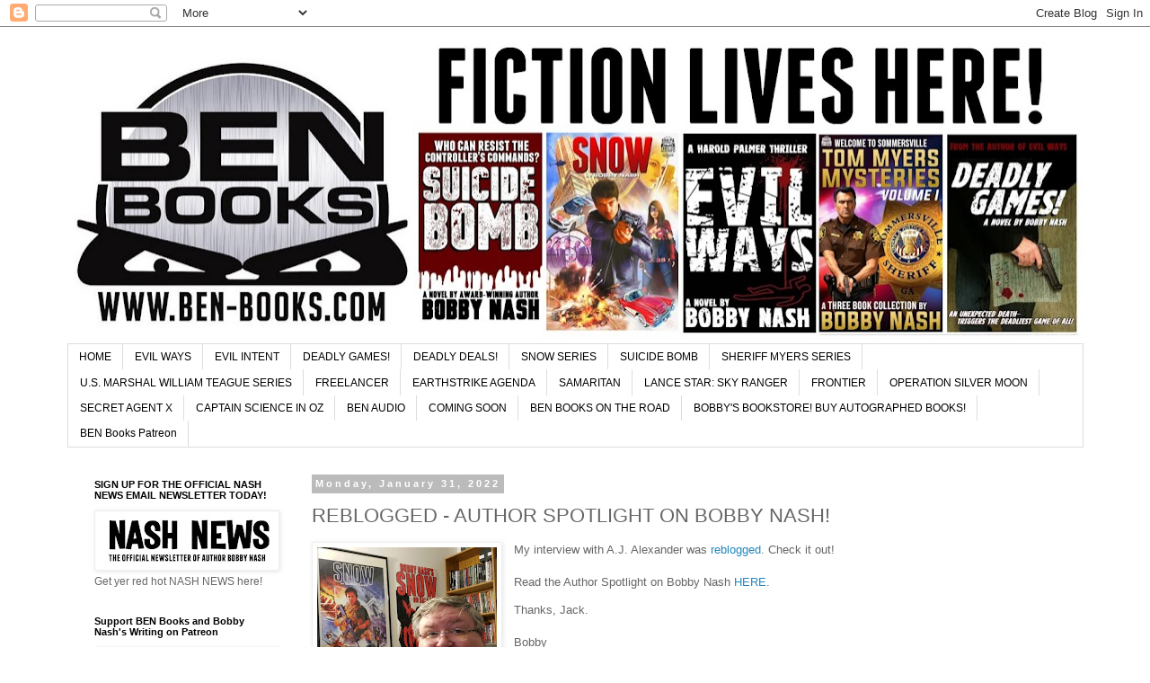

--- FILE ---
content_type: text/html; charset=UTF-8
request_url: http://ben-books.blogspot.com/2022/01/reblogged-author-spotlight-on-bobby-nash.html
body_size: 31112
content:
<!DOCTYPE html>
<html class='v2' dir='ltr' lang='en'>
<head>
<link href='https://www.blogger.com/static/v1/widgets/335934321-css_bundle_v2.css' rel='stylesheet' type='text/css'/>
<meta content='width=1100' name='viewport'/>
<meta content='text/html; charset=UTF-8' http-equiv='Content-Type'/>
<meta content='blogger' name='generator'/>
<link href='http://ben-books.blogspot.com/favicon.ico' rel='icon' type='image/x-icon'/>
<link href='http://ben-books.blogspot.com/2022/01/reblogged-author-spotlight-on-bobby-nash.html' rel='canonical'/>
<link rel="alternate" type="application/atom+xml" title="BEN Books - Atom" href="http://ben-books.blogspot.com/feeds/posts/default" />
<link rel="alternate" type="application/rss+xml" title="BEN Books - RSS" href="http://ben-books.blogspot.com/feeds/posts/default?alt=rss" />
<link rel="service.post" type="application/atom+xml" title="BEN Books - Atom" href="https://www.blogger.com/feeds/7740174531734594737/posts/default" />

<link rel="alternate" type="application/atom+xml" title="BEN Books - Atom" href="http://ben-books.blogspot.com/feeds/8947767771284106825/comments/default" />
<!--Can't find substitution for tag [blog.ieCssRetrofitLinks]-->
<link href='https://blogger.googleusercontent.com/img/a/AVvXsEh0XmNDWOQ30oEGu9razLU5cTDabcghBTDz1SCfvmtyVG9y5YAIU7CFdWZbYkIPHmSB8EfvFR_QVjYo4u3WfP545_DCZaJrbq85Fly0Bcs0qzzvZ4A2KhQmoPRTJf7DFZoJEOBbJ9moOZhu4PGl01UvFsybNfakdFbwEDXbGIbJQj-xtwGNwF2ECD0HYw=w200-h183' rel='image_src'/>
<meta content='http://ben-books.blogspot.com/2022/01/reblogged-author-spotlight-on-bobby-nash.html' property='og:url'/>
<meta content='REBLOGGED - AUTHOR SPOTLIGHT ON BOBBY NASH!' property='og:title'/>
<meta content='My interview with A.J. Alexander was  reblogged . Check it out! Read the Author Spotlight on Bobby Nash  HERE . Thanks, Jack. Bobby' property='og:description'/>
<meta content='https://blogger.googleusercontent.com/img/a/AVvXsEh0XmNDWOQ30oEGu9razLU5cTDabcghBTDz1SCfvmtyVG9y5YAIU7CFdWZbYkIPHmSB8EfvFR_QVjYo4u3WfP545_DCZaJrbq85Fly0Bcs0qzzvZ4A2KhQmoPRTJf7DFZoJEOBbJ9moOZhu4PGl01UvFsybNfakdFbwEDXbGIbJQj-xtwGNwF2ECD0HYw=w1200-h630-p-k-no-nu' property='og:image'/>
<title>BEN Books: REBLOGGED - AUTHOR SPOTLIGHT ON BOBBY NASH!</title>
<style id='page-skin-1' type='text/css'><!--
/*
-----------------------------------------------
Blogger Template Style
Name:     Simple
Designer: Blogger
URL:      www.blogger.com
----------------------------------------------- */
/* Content
----------------------------------------------- */
body {
font: normal normal 12px 'Trebuchet MS', Trebuchet, Verdana, sans-serif;
color: #666666;
background: #ffffff none repeat scroll top left;
padding: 0 0 0 0;
}
html body .region-inner {
min-width: 0;
max-width: 100%;
width: auto;
}
h2 {
font-size: 22px;
}
a:link {
text-decoration:none;
color: #2288bb;
}
a:visited {
text-decoration:none;
color: #888888;
}
a:hover {
text-decoration:underline;
color: #33aaff;
}
.body-fauxcolumn-outer .fauxcolumn-inner {
background: transparent none repeat scroll top left;
_background-image: none;
}
.body-fauxcolumn-outer .cap-top {
position: absolute;
z-index: 1;
height: 400px;
width: 100%;
}
.body-fauxcolumn-outer .cap-top .cap-left {
width: 100%;
background: transparent none repeat-x scroll top left;
_background-image: none;
}
.content-outer {
-moz-box-shadow: 0 0 0 rgba(0, 0, 0, .15);
-webkit-box-shadow: 0 0 0 rgba(0, 0, 0, .15);
-goog-ms-box-shadow: 0 0 0 #333333;
box-shadow: 0 0 0 rgba(0, 0, 0, .15);
margin-bottom: 1px;
}
.content-inner {
padding: 10px 40px;
}
.content-inner {
background-color: #ffffff;
}
/* Header
----------------------------------------------- */
.header-outer {
background: transparent none repeat-x scroll 0 -400px;
_background-image: none;
}
.Header h1 {
font: normal normal 40px 'Trebuchet MS',Trebuchet,Verdana,sans-serif;
color: #000000;
text-shadow: 0 0 0 rgba(0, 0, 0, .2);
}
.Header h1 a {
color: #000000;
}
.Header .description {
font-size: 18px;
color: #000000;
}
.header-inner .Header .titlewrapper {
padding: 22px 0;
}
.header-inner .Header .descriptionwrapper {
padding: 0 0;
}
/* Tabs
----------------------------------------------- */
.tabs-inner .section:first-child {
border-top: 0 solid #dddddd;
}
.tabs-inner .section:first-child ul {
margin-top: -1px;
border-top: 1px solid #dddddd;
border-left: 1px solid #dddddd;
border-right: 1px solid #dddddd;
}
.tabs-inner .widget ul {
background: transparent none repeat-x scroll 0 -800px;
_background-image: none;
border-bottom: 1px solid #dddddd;
margin-top: 0;
margin-left: -30px;
margin-right: -30px;
}
.tabs-inner .widget li a {
display: inline-block;
padding: .6em 1em;
font: normal normal 12px 'Trebuchet MS', Trebuchet, Verdana, sans-serif;
color: #000000;
border-left: 1px solid #ffffff;
border-right: 1px solid #dddddd;
}
.tabs-inner .widget li:first-child a {
border-left: none;
}
.tabs-inner .widget li.selected a, .tabs-inner .widget li a:hover {
color: #000000;
background-color: #eeeeee;
text-decoration: none;
}
/* Columns
----------------------------------------------- */
.main-outer {
border-top: 0 solid transparent;
}
.fauxcolumn-left-outer .fauxcolumn-inner {
border-right: 1px solid transparent;
}
.fauxcolumn-right-outer .fauxcolumn-inner {
border-left: 1px solid transparent;
}
/* Headings
----------------------------------------------- */
div.widget > h2,
div.widget h2.title {
margin: 0 0 1em 0;
font: normal bold 11px 'Trebuchet MS',Trebuchet,Verdana,sans-serif;
color: #000000;
}
/* Widgets
----------------------------------------------- */
.widget .zippy {
color: #999999;
text-shadow: 2px 2px 1px rgba(0, 0, 0, .1);
}
.widget .popular-posts ul {
list-style: none;
}
/* Posts
----------------------------------------------- */
h2.date-header {
font: normal bold 11px Arial, Tahoma, Helvetica, FreeSans, sans-serif;
}
.date-header span {
background-color: #bbbbbb;
color: #ffffff;
padding: 0.4em;
letter-spacing: 3px;
margin: inherit;
}
.main-inner {
padding-top: 35px;
padding-bottom: 65px;
}
.main-inner .column-center-inner {
padding: 0 0;
}
.main-inner .column-center-inner .section {
margin: 0 1em;
}
.post {
margin: 0 0 45px 0;
}
h3.post-title, .comments h4 {
font: normal normal 22px 'Trebuchet MS',Trebuchet,Verdana,sans-serif;
margin: .75em 0 0;
}
.post-body {
font-size: 110%;
line-height: 1.4;
position: relative;
}
.post-body img, .post-body .tr-caption-container, .Profile img, .Image img,
.BlogList .item-thumbnail img {
padding: 2px;
background: #ffffff;
border: 1px solid #eeeeee;
-moz-box-shadow: 1px 1px 5px rgba(0, 0, 0, .1);
-webkit-box-shadow: 1px 1px 5px rgba(0, 0, 0, .1);
box-shadow: 1px 1px 5px rgba(0, 0, 0, .1);
}
.post-body img, .post-body .tr-caption-container {
padding: 5px;
}
.post-body .tr-caption-container {
color: #666666;
}
.post-body .tr-caption-container img {
padding: 0;
background: transparent;
border: none;
-moz-box-shadow: 0 0 0 rgba(0, 0, 0, .1);
-webkit-box-shadow: 0 0 0 rgba(0, 0, 0, .1);
box-shadow: 0 0 0 rgba(0, 0, 0, .1);
}
.post-header {
margin: 0 0 1.5em;
line-height: 1.6;
font-size: 90%;
}
.post-footer {
margin: 20px -2px 0;
padding: 5px 10px;
color: #666666;
background-color: #eeeeee;
border-bottom: 1px solid #eeeeee;
line-height: 1.6;
font-size: 90%;
}
#comments .comment-author {
padding-top: 1.5em;
border-top: 1px solid transparent;
background-position: 0 1.5em;
}
#comments .comment-author:first-child {
padding-top: 0;
border-top: none;
}
.avatar-image-container {
margin: .2em 0 0;
}
#comments .avatar-image-container img {
border: 1px solid #eeeeee;
}
/* Comments
----------------------------------------------- */
.comments .comments-content .icon.blog-author {
background-repeat: no-repeat;
background-image: url([data-uri]);
}
.comments .comments-content .loadmore a {
border-top: 1px solid #999999;
border-bottom: 1px solid #999999;
}
.comments .comment-thread.inline-thread {
background-color: #eeeeee;
}
.comments .continue {
border-top: 2px solid #999999;
}
/* Accents
---------------------------------------------- */
.section-columns td.columns-cell {
border-left: 1px solid transparent;
}
.blog-pager {
background: transparent url(https://resources.blogblog.com/blogblog/data/1kt/simple/paging_dot.png) repeat-x scroll top center;
}
.blog-pager-older-link, .home-link,
.blog-pager-newer-link {
background-color: #ffffff;
padding: 5px;
}
.footer-outer {
border-top: 1px dashed #bbbbbb;
}
/* Mobile
----------------------------------------------- */
body.mobile  {
background-size: auto;
}
.mobile .body-fauxcolumn-outer {
background: transparent none repeat scroll top left;
}
.mobile .body-fauxcolumn-outer .cap-top {
background-size: 100% auto;
}
.mobile .content-outer {
-webkit-box-shadow: 0 0 3px rgba(0, 0, 0, .15);
box-shadow: 0 0 3px rgba(0, 0, 0, .15);
}
.mobile .tabs-inner .widget ul {
margin-left: 0;
margin-right: 0;
}
.mobile .post {
margin: 0;
}
.mobile .main-inner .column-center-inner .section {
margin: 0;
}
.mobile .date-header span {
padding: 0.1em 10px;
margin: 0 -10px;
}
.mobile h3.post-title {
margin: 0;
}
.mobile .blog-pager {
background: transparent none no-repeat scroll top center;
}
.mobile .footer-outer {
border-top: none;
}
.mobile .main-inner, .mobile .footer-inner {
background-color: #ffffff;
}
.mobile-index-contents {
color: #666666;
}
.mobile-link-button {
background-color: #2288bb;
}
.mobile-link-button a:link, .mobile-link-button a:visited {
color: #ffffff;
}
.mobile .tabs-inner .section:first-child {
border-top: none;
}
.mobile .tabs-inner .PageList .widget-content {
background-color: #eeeeee;
color: #000000;
border-top: 1px solid #dddddd;
border-bottom: 1px solid #dddddd;
}
.mobile .tabs-inner .PageList .widget-content .pagelist-arrow {
border-left: 1px solid #dddddd;
}

--></style>
<style id='template-skin-1' type='text/css'><!--
body {
min-width: 1211px;
}
.content-outer, .content-fauxcolumn-outer, .region-inner {
min-width: 1211px;
max-width: 1211px;
_width: 1211px;
}
.main-inner .columns {
padding-left: 260px;
padding-right: 0px;
}
.main-inner .fauxcolumn-center-outer {
left: 260px;
right: 0px;
/* IE6 does not respect left and right together */
_width: expression(this.parentNode.offsetWidth -
parseInt("260px") -
parseInt("0px") + 'px');
}
.main-inner .fauxcolumn-left-outer {
width: 260px;
}
.main-inner .fauxcolumn-right-outer {
width: 0px;
}
.main-inner .column-left-outer {
width: 260px;
right: 100%;
margin-left: -260px;
}
.main-inner .column-right-outer {
width: 0px;
margin-right: -0px;
}
#layout {
min-width: 0;
}
#layout .content-outer {
min-width: 0;
width: 800px;
}
#layout .region-inner {
min-width: 0;
width: auto;
}
body#layout div.add_widget {
padding: 8px;
}
body#layout div.add_widget a {
margin-left: 32px;
}
--></style>
<link href='https://www.blogger.com/dyn-css/authorization.css?targetBlogID=7740174531734594737&amp;zx=de1e9c84-78f7-4ec5-ae81-4e09e5d333e2' media='none' onload='if(media!=&#39;all&#39;)media=&#39;all&#39;' rel='stylesheet'/><noscript><link href='https://www.blogger.com/dyn-css/authorization.css?targetBlogID=7740174531734594737&amp;zx=de1e9c84-78f7-4ec5-ae81-4e09e5d333e2' rel='stylesheet'/></noscript>
<meta name='google-adsense-platform-account' content='ca-host-pub-1556223355139109'/>
<meta name='google-adsense-platform-domain' content='blogspot.com'/>

</head>
<body class='loading variant-simplysimple'>
<div class='navbar section' id='navbar' name='Navbar'><div class='widget Navbar' data-version='1' id='Navbar1'><script type="text/javascript">
    function setAttributeOnload(object, attribute, val) {
      if(window.addEventListener) {
        window.addEventListener('load',
          function(){ object[attribute] = val; }, false);
      } else {
        window.attachEvent('onload', function(){ object[attribute] = val; });
      }
    }
  </script>
<div id="navbar-iframe-container"></div>
<script type="text/javascript" src="https://apis.google.com/js/platform.js"></script>
<script type="text/javascript">
      gapi.load("gapi.iframes:gapi.iframes.style.bubble", function() {
        if (gapi.iframes && gapi.iframes.getContext) {
          gapi.iframes.getContext().openChild({
              url: 'https://www.blogger.com/navbar/7740174531734594737?po\x3d8947767771284106825\x26origin\x3dhttp://ben-books.blogspot.com',
              where: document.getElementById("navbar-iframe-container"),
              id: "navbar-iframe"
          });
        }
      });
    </script><script type="text/javascript">
(function() {
var script = document.createElement('script');
script.type = 'text/javascript';
script.src = '//pagead2.googlesyndication.com/pagead/js/google_top_exp.js';
var head = document.getElementsByTagName('head')[0];
if (head) {
head.appendChild(script);
}})();
</script>
</div></div>
<div class='body-fauxcolumns'>
<div class='fauxcolumn-outer body-fauxcolumn-outer'>
<div class='cap-top'>
<div class='cap-left'></div>
<div class='cap-right'></div>
</div>
<div class='fauxborder-left'>
<div class='fauxborder-right'></div>
<div class='fauxcolumn-inner'>
</div>
</div>
<div class='cap-bottom'>
<div class='cap-left'></div>
<div class='cap-right'></div>
</div>
</div>
</div>
<div class='content'>
<div class='content-fauxcolumns'>
<div class='fauxcolumn-outer content-fauxcolumn-outer'>
<div class='cap-top'>
<div class='cap-left'></div>
<div class='cap-right'></div>
</div>
<div class='fauxborder-left'>
<div class='fauxborder-right'></div>
<div class='fauxcolumn-inner'>
</div>
</div>
<div class='cap-bottom'>
<div class='cap-left'></div>
<div class='cap-right'></div>
</div>
</div>
</div>
<div class='content-outer'>
<div class='content-cap-top cap-top'>
<div class='cap-left'></div>
<div class='cap-right'></div>
</div>
<div class='fauxborder-left content-fauxborder-left'>
<div class='fauxborder-right content-fauxborder-right'></div>
<div class='content-inner'>
<header>
<div class='header-outer'>
<div class='header-cap-top cap-top'>
<div class='cap-left'></div>
<div class='cap-right'></div>
</div>
<div class='fauxborder-left header-fauxborder-left'>
<div class='fauxborder-right header-fauxborder-right'></div>
<div class='region-inner header-inner'>
<div class='header section' id='header' name='Header'><div class='widget Header' data-version='1' id='Header1'>
<div id='header-inner'>
<a href='http://ben-books.blogspot.com/' style='display: block'>
<img alt='BEN Books' height='343px; ' id='Header1_headerimg' src='https://blogger.googleusercontent.com/img/a/AVvXsEhQMY_rSp_BrNDT7NegTdDwBb0yh0OKGThYdNthg54RWEZu6WbQ5jTk3RQQdsg6GpOUXEKKDON748dpQ6pjLfVGwInqor6Hr-oR_rwSNEZZH4H6RdyI5uftXEnERTT7GC9aGSrrcz3McohXiNZ26IdEKtmtow9-73mOyiQx7eH6IjrKYXV1q2k1B0L_H9zb=s1131' style='display: block' width='1131px; '/>
</a>
</div>
</div></div>
</div>
</div>
<div class='header-cap-bottom cap-bottom'>
<div class='cap-left'></div>
<div class='cap-right'></div>
</div>
</div>
</header>
<div class='tabs-outer'>
<div class='tabs-cap-top cap-top'>
<div class='cap-left'></div>
<div class='cap-right'></div>
</div>
<div class='fauxborder-left tabs-fauxborder-left'>
<div class='fauxborder-right tabs-fauxborder-right'></div>
<div class='region-inner tabs-inner'>
<div class='tabs section' id='crosscol' name='Cross-Column'><div class='widget PageList' data-version='1' id='PageList1'>
<h2>Pages</h2>
<div class='widget-content'>
<ul>
<li>
<a href='https://ben-books.blogspot.com/'>HOME</a>
</li>
<li>
<a href='http://ben-books.blogspot.com/p/evil-ways.html'>EVIL WAYS</a>
</li>
<li>
<a href='http://ben-books.blogspot.com/p/evil-intent.html'>EVIL INTENT</a>
</li>
<li>
<a href='http://ben-books.blogspot.com/p/deadly-games.html'>DEADLY GAMES!</a>
</li>
<li>
<a href='http://ben-books.blogspot.com/p/deadly-deals.html'>DEADLY DEALS!</a>
</li>
<li>
<a href='https://abrahamsnow.blogspot.com/'>SNOW SERIES</a>
</li>
<li>
<a href='http://ben-books.blogspot.com/p/suicide-bomb.html'>SUICIDE BOMB</a>
</li>
<li>
<a href='http://ben-books.blogspot.com/p/sheriff-myers-series.html'>SHERIFF MYERS SERIES</a>
</li>
<li>
<a href='http://ben-books.blogspot.com/p/us-marshal-william-teague-series.html'>U.S. MARSHAL WILLIAM TEAGUE SERIES</a>
</li>
<li>
<a href='http://ben-books.blogspot.com/p/freelancer.html'>FREELANCER</a>
</li>
<li>
<a href='http://ben-books.blogspot.com/p/earthstrike-agenda.html'>EARTHSTRIKE AGENDA</a>
</li>
<li>
<a href='http://ben-books.blogspot.com/p/samaritan.html'>SAMARITAN</a>
</li>
<li>
<a href='http://ben-books.blogspot.com/p/lance-star-sky-ranger-one-shot.html'>LANCE STAR: SKY RANGER</a>
</li>
<li>
<a href='http://ben-books.blogspot.com/p/frontier.html'>FRONTIER</a>
</li>
<li>
<a href='http://ben-books.blogspot.com/p/operation-silver-moon.html'>OPERATION SILVER MOON</a>
</li>
<li>
<a href='http://ben-books.blogspot.com/p/secret-agent-x.html'>SECRET AGENT X</a>
</li>
<li>
<a href='http://ben-books.blogspot.com/p/captain-science-in-oz.html'>CAPTAIN SCIENCE IN OZ</a>
</li>
<li>
<a href='http://ben-books.blogspot.com/p/ben-audio.html'>BEN AUDIO</a>
</li>
<li>
<a href='http://ben-books.blogspot.com/p/coming-soon.html'>COMING SOON</a>
</li>
<li>
<a href='http://ben-books.blogspot.com/p/ben-books-on-road.html'>BEN BOOKS ON THE ROAD</a>
</li>
<li>
<a href='http://ben-books.blogspot.com/p/book-bundle-sale.html'>BOBBY'S BOOKSTORE! BUY AUTOGRAPHED BOOKS!</a>
</li>
<li>
<a href='http://ben-books.blogspot.com/p/ben-books-patreon.html'>BEN Books Patreon</a>
</li>
</ul>
<div class='clear'></div>
</div>
</div></div>
<div class='tabs no-items section' id='crosscol-overflow' name='Cross-Column 2'></div>
</div>
</div>
<div class='tabs-cap-bottom cap-bottom'>
<div class='cap-left'></div>
<div class='cap-right'></div>
</div>
</div>
<div class='main-outer'>
<div class='main-cap-top cap-top'>
<div class='cap-left'></div>
<div class='cap-right'></div>
</div>
<div class='fauxborder-left main-fauxborder-left'>
<div class='fauxborder-right main-fauxborder-right'></div>
<div class='region-inner main-inner'>
<div class='columns fauxcolumns'>
<div class='fauxcolumn-outer fauxcolumn-center-outer'>
<div class='cap-top'>
<div class='cap-left'></div>
<div class='cap-right'></div>
</div>
<div class='fauxborder-left'>
<div class='fauxborder-right'></div>
<div class='fauxcolumn-inner'>
</div>
</div>
<div class='cap-bottom'>
<div class='cap-left'></div>
<div class='cap-right'></div>
</div>
</div>
<div class='fauxcolumn-outer fauxcolumn-left-outer'>
<div class='cap-top'>
<div class='cap-left'></div>
<div class='cap-right'></div>
</div>
<div class='fauxborder-left'>
<div class='fauxborder-right'></div>
<div class='fauxcolumn-inner'>
</div>
</div>
<div class='cap-bottom'>
<div class='cap-left'></div>
<div class='cap-right'></div>
</div>
</div>
<div class='fauxcolumn-outer fauxcolumn-right-outer'>
<div class='cap-top'>
<div class='cap-left'></div>
<div class='cap-right'></div>
</div>
<div class='fauxborder-left'>
<div class='fauxborder-right'></div>
<div class='fauxcolumn-inner'>
</div>
</div>
<div class='cap-bottom'>
<div class='cap-left'></div>
<div class='cap-right'></div>
</div>
</div>
<!-- corrects IE6 width calculation -->
<div class='columns-inner'>
<div class='column-center-outer'>
<div class='column-center-inner'>
<div class='main section' id='main' name='Main'><div class='widget Blog' data-version='1' id='Blog1'>
<div class='blog-posts hfeed'>

          <div class="date-outer">
        
<h2 class='date-header'><span>Monday, January 31, 2022</span></h2>

          <div class="date-posts">
        
<div class='post-outer'>
<div class='post hentry uncustomized-post-template' itemprop='blogPost' itemscope='itemscope' itemtype='http://schema.org/BlogPosting'>
<meta content='https://blogger.googleusercontent.com/img/a/AVvXsEh0XmNDWOQ30oEGu9razLU5cTDabcghBTDz1SCfvmtyVG9y5YAIU7CFdWZbYkIPHmSB8EfvFR_QVjYo4u3WfP545_DCZaJrbq85Fly0Bcs0qzzvZ4A2KhQmoPRTJf7DFZoJEOBbJ9moOZhu4PGl01UvFsybNfakdFbwEDXbGIbJQj-xtwGNwF2ECD0HYw=w200-h183' itemprop='image_url'/>
<meta content='7740174531734594737' itemprop='blogId'/>
<meta content='8947767771284106825' itemprop='postId'/>
<a name='8947767771284106825'></a>
<h3 class='post-title entry-title' itemprop='name'>
REBLOGGED - AUTHOR SPOTLIGHT ON BOBBY NASH!
</h3>
<div class='post-header'>
<div class='post-header-line-1'></div>
</div>
<div class='post-body entry-content' id='post-body-8947767771284106825' itemprop='description articleBody'>
<p></p><div class="separator" style="clear: both; text-align: center;"><a href="https://blogger.googleusercontent.com/img/a/AVvXsEh0XmNDWOQ30oEGu9razLU5cTDabcghBTDz1SCfvmtyVG9y5YAIU7CFdWZbYkIPHmSB8EfvFR_QVjYo4u3WfP545_DCZaJrbq85Fly0Bcs0qzzvZ4A2KhQmoPRTJf7DFZoJEOBbJ9moOZhu4PGl01UvFsybNfakdFbwEDXbGIbJQj-xtwGNwF2ECD0HYw=s1177" imageanchor="1" style="clear: left; float: left; margin-bottom: 1em; margin-right: 1em;"><img border="0" data-original-height="1076" data-original-width="1177" height="183" src="https://blogger.googleusercontent.com/img/a/AVvXsEh0XmNDWOQ30oEGu9razLU5cTDabcghBTDz1SCfvmtyVG9y5YAIU7CFdWZbYkIPHmSB8EfvFR_QVjYo4u3WfP545_DCZaJrbq85Fly0Bcs0qzzvZ4A2KhQmoPRTJf7DFZoJEOBbJ9moOZhu4PGl01UvFsybNfakdFbwEDXbGIbJQj-xtwGNwF2ECD0HYw=w200-h183" width="200" /></a></div>My interview with A.J. Alexander was&nbsp;<a href="https://havewehadhelp.wordpress.com/2022/01/31/author-spotlight-bobby-nash" target="_blank">reblogged</a>. Check it out!<br /><br />Read the Author Spotlight on Bobby Nash&nbsp;<a href="https://havewehadhelp.wordpress.com/2022/01/31/author-spotlight-bobby-nash" target="_blank">HERE</a>.<p></p><div>Thanks, Jack.</div><div><br /></div><div>Bobby</div>
<div style='clear: both;'></div>
</div>
<div class='post-footer'>
<div class='post-footer-line post-footer-line-1'>
<span class='post-author vcard'>
Posted by
<span class='fn' itemprop='author' itemscope='itemscope' itemtype='http://schema.org/Person'>
<meta content='https://www.blogger.com/profile/08712529681065171907' itemprop='url'/>
<a class='g-profile' href='https://www.blogger.com/profile/08712529681065171907' rel='author' title='author profile'>
<span itemprop='name'>BobbyNash</span>
</a>
</span>
</span>
<span class='post-timestamp'>
at
<meta content='http://ben-books.blogspot.com/2022/01/reblogged-author-spotlight-on-bobby-nash.html' itemprop='url'/>
<a class='timestamp-link' href='http://ben-books.blogspot.com/2022/01/reblogged-author-spotlight-on-bobby-nash.html' rel='bookmark' title='permanent link'><abbr class='published' itemprop='datePublished' title='2022-01-31T11:22:00-05:00'>11:22&#8239;AM</abbr></a>
</span>
<span class='post-comment-link'>
</span>
<span class='post-icons'>
<span class='item-action'>
<a href='https://www.blogger.com/email-post/7740174531734594737/8947767771284106825' title='Email Post'>
<img alt='' class='icon-action' height='13' src='https://resources.blogblog.com/img/icon18_email.gif' width='18'/>
</a>
</span>
<span class='item-control blog-admin pid-2088948155'>
<a href='https://www.blogger.com/post-edit.g?blogID=7740174531734594737&postID=8947767771284106825&from=pencil' title='Edit Post'>
<img alt='' class='icon-action' height='18' src='https://resources.blogblog.com/img/icon18_edit_allbkg.gif' width='18'/>
</a>
</span>
</span>
<div class='post-share-buttons goog-inline-block'>
<a class='goog-inline-block share-button sb-email' href='https://www.blogger.com/share-post.g?blogID=7740174531734594737&postID=8947767771284106825&target=email' target='_blank' title='Email This'><span class='share-button-link-text'>Email This</span></a><a class='goog-inline-block share-button sb-blog' href='https://www.blogger.com/share-post.g?blogID=7740174531734594737&postID=8947767771284106825&target=blog' onclick='window.open(this.href, "_blank", "height=270,width=475"); return false;' target='_blank' title='BlogThis!'><span class='share-button-link-text'>BlogThis!</span></a><a class='goog-inline-block share-button sb-twitter' href='https://www.blogger.com/share-post.g?blogID=7740174531734594737&postID=8947767771284106825&target=twitter' target='_blank' title='Share to X'><span class='share-button-link-text'>Share to X</span></a><a class='goog-inline-block share-button sb-facebook' href='https://www.blogger.com/share-post.g?blogID=7740174531734594737&postID=8947767771284106825&target=facebook' onclick='window.open(this.href, "_blank", "height=430,width=640"); return false;' target='_blank' title='Share to Facebook'><span class='share-button-link-text'>Share to Facebook</span></a><a class='goog-inline-block share-button sb-pinterest' href='https://www.blogger.com/share-post.g?blogID=7740174531734594737&postID=8947767771284106825&target=pinterest' target='_blank' title='Share to Pinterest'><span class='share-button-link-text'>Share to Pinterest</span></a>
</div>
</div>
<div class='post-footer-line post-footer-line-2'>
<span class='post-labels'>
</span>
</div>
<div class='post-footer-line post-footer-line-3'>
<span class='post-location'>
</span>
</div>
</div>
</div>
<div class='comments' id='comments'>
<a name='comments'></a>
<h4>No comments:</h4>
<div id='Blog1_comments-block-wrapper'>
<dl class='avatar-comment-indent' id='comments-block'>
</dl>
</div>
<p class='comment-footer'>
<div class='comment-form'>
<a name='comment-form'></a>
<h4 id='comment-post-message'>Post a Comment</h4>
<p>
</p>
<a href='https://www.blogger.com/comment/frame/7740174531734594737?po=8947767771284106825&hl=en&saa=85391&origin=http://ben-books.blogspot.com' id='comment-editor-src'></a>
<iframe allowtransparency='true' class='blogger-iframe-colorize blogger-comment-from-post' frameborder='0' height='410px' id='comment-editor' name='comment-editor' src='' width='100%'></iframe>
<script src='https://www.blogger.com/static/v1/jsbin/2830521187-comment_from_post_iframe.js' type='text/javascript'></script>
<script type='text/javascript'>
      BLOG_CMT_createIframe('https://www.blogger.com/rpc_relay.html');
    </script>
</div>
</p>
</div>
</div>

        </div></div>
      
</div>
<div class='blog-pager' id='blog-pager'>
<span id='blog-pager-newer-link'>
<a class='blog-pager-newer-link' href='http://ben-books.blogspot.com/2022/01/bobby-nash-interviewed-at-writers-fun.html' id='Blog1_blog-pager-newer-link' title='Newer Post'>Newer Post</a>
</span>
<span id='blog-pager-older-link'>
<a class='blog-pager-older-link' href='http://ben-books.blogspot.com/2022/01/the-patreon-exclusive-serialized-novel_29.html' id='Blog1_blog-pager-older-link' title='Older Post'>Older Post</a>
</span>
<a class='home-link' href='http://ben-books.blogspot.com/'>Home</a>
</div>
<div class='clear'></div>
<div class='post-feeds'>
<div class='feed-links'>
Subscribe to:
<a class='feed-link' href='http://ben-books.blogspot.com/feeds/8947767771284106825/comments/default' target='_blank' type='application/atom+xml'>Post Comments (Atom)</a>
</div>
</div>
</div></div>
</div>
</div>
<div class='column-left-outer'>
<div class='column-left-inner'>
<aside>
<div class='sidebar section' id='sidebar-left-1'><div class='widget Image' data-version='1' id='Image13'>
<h2>SIGN UP FOR THE OFFICIAL NASH NEWS EMAIL NEWSLETTER TODAY!</h2>
<div class='widget-content'>
<a href='https://subscribepage.io/js4zBn'>
<img alt='SIGN UP FOR THE OFFICIAL NASH NEWS EMAIL NEWSLETTER TODAY!' height='61' id='Image13_img' src='https://blogger.googleusercontent.com/img/a/AVvXsEiad8c5hZzKFuagIya-hxT2jOx6sRi2eHNXH2Ph5sOAsY-Kx-tFykZQkdoS1-nUD7BdSTlKmFKJLPRqdZgCB-OGluNOff7UDkDvyxaRJLWB1DHW83EvI53cm_rO3AK5IDfvOaRt9E9jSSJDS7j-Hvwm4dFE8Qe0et0k9vEVLHHsrkouY2aQPFVxKgFoQzHL=s200' width='200'/>
</a>
<br/>
<span class='caption'>Get yer red hot NASH NEWS here!</span>
</div>
<div class='clear'></div>
</div><div class='widget Image' data-version='1' id='Image22'>
<h2>Support BEN Books and Bobby Nash's Writing on Patreon</h2>
<div class='widget-content'>
<a href='http://www.patreon.com/bobbynash'>
<img alt='Support BEN Books and Bobby Nash&#39;s Writing on Patreon' height='154' id='Image22_img' src='https://blogger.googleusercontent.com/img/a/AVvXsEixqfOGy3qovctnmwgww51lZzXaNn6xkd3Rt2Qep3rGRh__yGSTrw__mjGC0RDo9sUB6zMYZ3Mg_nvlhi4QR-Tmmty2uPuLwQ_sQdkOctDVbl211JCG8UnKKQ29HvDY_CcyzHdVCzrLmZgri7tCqBtJe1xKz042xseJr81uYgGGPme_IxWfCjNEj1QL3pX8=s200' width='200'/>
</a>
<br/>
<span class='caption'>PATREON is like a subscription service for Bobby's work. Free books, art, sneak peeks, and giveaways each month. Thank you for your support!</span>
</div>
<div class='clear'></div>
</div><div class='widget Image' data-version='1' id='Image47'>
<h2>PLASMAFIRE GRAPHICS T-SHIRT SHOP</h2>
<div class='widget-content'>
<a href='https://www.teepublic.com/user/plasmafire-graphics'>
<img alt='PLASMAFIRE GRAPHICS T-SHIRT SHOP' height='200' id='Image47_img' src='https://blogger.googleusercontent.com/img/a/AVvXsEjEu7jFdXewJeUvhRZiKh5dq2mlDdCbUNjsy9aJUK4w_drDonPxFhIjtXOkuGJhJ1nBqNrt6ETmAqVcOlc8n7m9FeqE01i4VdPSih6ra3dbNF-HAmcHfsCQupypJKPjPs6p0VYEuaHYvQZQT9QF32irY-QtnMBDyIeTDhk72Ap1n-DY60HeccixsanedkVb=s200' width='200'/>
</a>
<br/>
<span class='caption'>T-Shirts featuring the art of Jeffrey Hayes</span>
</div>
<div class='clear'></div>
</div><div class='widget Text' data-version='1' id='Text2'>
<h2 class='title'>NOW AVAILABLE</h2>
<div class='widget-content'>
<strong></strong><br/><br/>
</div>
<div class='clear'></div>
</div><div class='widget Image' data-version='1' id='Image31'>
<h2>NEW! Snow Island audiobook</h2>
<div class='widget-content'>
<a href='https://www.amazon.com/dp/B0FVSX9WZX'>
<img alt='NEW! Snow Island audiobook' height='137' id='Image31_img' src='https://blogger.googleusercontent.com/img/a/AVvXsEhON0w0W_ksusATEhffCx8GAudmmjBI-0u5NZuDizmYUYBv8aZ865RuszFzons0WIkYDngjciU_bsB2XYu2KiH2IYtOfNvujhGHhh3wF7joZn-B1_HjsfmyX5jcL0mUkRSDfWozJbPBql4yDOrWCSQV7wM5xDumKPwQrdi_X2dAaRzJq1CbjzfhCGit7k_f=s137' width='137'/>
</a>
<br/>
<span class='caption'>Book 8 in the Snow hit action/thriller series.</span>
</div>
<div class='clear'></div>
</div><div class='widget Image' data-version='1' id='Image82'>
<h2>New! Snow Island</h2>
<div class='widget-content'>
<a href='https://www.amazon.com/dp/B0FVSX9WZX'>
<img alt='New! Snow Island' height='219' id='Image82_img' src='https://blogger.googleusercontent.com/img/a/AVvXsEiiK4UGDnT3-VyShgmB7bdqnCIGK8NOpKQKFYso3Cf8Mq_g8Mokjprty19ddRm3C0WahZA6UDmsc3biPdlEIuZ6kmMtJ4Hj8TgTBL273s6fwiAXxSvDq0rV6CXmDcgOefwJAE3dSmjHrVBCPjxMcyAZozmZB73qdn7oLWS-AculjQ2NJUN7NLZ0mJ7kkNqm=s219' width='137'/>
</a>
<br/>
<span class='caption'>An Abraham Snow Thriller (book 8)</span>
</div>
<div class='clear'></div>
</div><div class='widget Image' data-version='1' id='Image81'>
<h2>DEADLY DEALS!</h2>
<div class='widget-content'>
<a href='https://www.amazon.com/Deadly-Deals-Bartlett-West-Thriller/dp/B0FFBDSBF4'>
<img alt='DEADLY DEALS!' height='205' id='Image81_img' src='https://blogger.googleusercontent.com/img/a/AVvXsEg_xIFBN73KrKBNEwtBBRRUQRSP_Oe0AqdwcSaiIB2RiwL5N2LQsUkZeTrQBjBmZKaPt_tZvnFzkPYoveV7Ve55Vco3kypQNXqASzVModjzfpcOfIGpvbJb582tfKC1iZKVLcV9pvjIqvByxwpsMr899pzThsJYwQOi2lOPpl7Gl1lNb6ZKttsULzY27Q89=s205' width='137'/>
</a>
<br/>
<span class='caption'>A Bartlett and West action/thriller</span>
</div>
<div class='clear'></div>
</div><div class='widget Image' data-version='1' id='Image80'>
<h2>Secret Agent X and The Tenth Circle</h2>
<div class='widget-content'>
<a href='https://www.amazon.com/dp/B0F9L9FLQ4'>
<img alt='Secret Agent X and The Tenth Circle' height='214' id='Image80_img' src='https://blogger.googleusercontent.com/img/a/AVvXsEjQQzC1cdHinfQIcFta3zlmCD0zP0OGO228NdYSSEY2-o0-WpPLuenkeJxQajecqAfOJurfsc6hKN2YsvLSYj04rXhT-VP-gk3cFl1Q8jjyHiaHnuneJtnqk_2bqIBns6q9j3D5cPqVtk0Sm6APkjeSzXxxkhhxENrXSyvW_kk3EJLjjAkxNc6JdZrsoh4h=s214' width='137'/>
</a>
<br/>
<span class='caption'>A digest pulp thriller by Bobby Nash</span>
</div>
<div class='clear'></div>
</div><div class='widget Image' data-version='1' id='Image79'>
<h2>The Adventures of Lance Star: Sky Ranger</h2>
<div class='widget-content'>
<a href='https://www.amazon.ca/dp/B0DP4PM83W'>
<img alt='The Adventures of Lance Star: Sky Ranger' height='205' id='Image79_img' src='https://blogger.googleusercontent.com/img/a/AVvXsEg18ade44FaSFyP5-udAdkHSCAhb4s5kGJEi_ou_oaQY6rWKSFwI3Y1yAd-qoroTLmavyyKsTs0kYBgsImVs28j_k-N-cn1jMdn5HMI7nB_8n4yLbnGLAIAT05Dge7e1ab9hoOD9klBgK_XgqiTsD9xS1Vlb7RIoSgepafIiYzfjcQT-hWfo2ZS2QTRqE95=s205' width='137'/>
</a>
<br/>
<span class='caption'>A pulpy adventure/thriller novella collection</span>
</div>
<div class='clear'></div>
</div><div class='widget Image' data-version='1' id='Image78'>
<h2>Lance Star: Sky Ranger &#8220;Cold Snap&#8221;</h2>
<div class='widget-content'>
<a href='https://www.amazon.com/dp/1953589863'>
<img alt='Lance Star: Sky Ranger “Cold Snap”' height='206' id='Image78_img' src='https://blogger.googleusercontent.com/img/a/AVvXsEjTpehVN-S6lNw1X3TXK3UrjQHf8-PXpRZdz1EdNWh9F8fQSz-vJiN-D52MfCzq6Q_-OR9qIIyOPq4D13cpJ89tugeZK1ksJn1pTNycsAweYIjUmks-sUd8nA1bKiH-hDf1n9qs0FhhMPH9widlGLSWvX5CurScyfQSCmBvTQwuWTMp7oMDAOGrfpMn748I=s206' width='137'/>
</a>
<br/>
<span class='caption'>A pulpy adventure/thriller novel</span>
</div>
<div class='clear'></div>
</div><div class='widget Image' data-version='1' id='Image77'>
<h2>TOM MYERS MYSTERIES</h2>
<div class='widget-content'>
<a href='https://www.amazon.com/dp/B0D8YC791T'>
<img alt='TOM MYERS MYSTERIES' height='219' id='Image77_img' src='https://blogger.googleusercontent.com/img/a/AVvXsEgcmPKTaaG4YK-P4b4wAsYme4ihNAmZOnV3LdiLyq23RiX_RvnD6mHVRr9_efdvegs00qTFSm8adbIbtjdKROAtm6DXWfvDZa2gR_4pc8LGbajcGxjobyUtUbbgzIldJ3tiCGxowUnX3Ec-XIF15n61nOmFZGL2a7QPrj1_n3E3gx2jzDBuCXpRi0bwycL_=s219' width='137'/>
</a>
<br/>
<span class='caption'>Collects Books 1 - 3 of Tom Myers series</span>
</div>
<div class='clear'></div>
</div><div class='widget Image' data-version='1' id='Image76'>
<h2>Standing on the Shadows</h2>
<div class='widget-content'>
<a href='https://www.amazon.com/dp/B0D34HC7CR'>
<img alt='Standing on the Shadows' height='219' id='Image76_img' src='https://blogger.googleusercontent.com/img/a/AVvXsEg7qlaPobRmlFROseHihPoEwrekzEwjoGFaoen9LyB_qH2F_UKsYUcQOfWm45_ZWyFjQcBL2WvhFx4m17zoy7mnAQ5Rh6uF2Rf7OZjZsIZeUYvX8ZznBE9lfYb4aSzVYisQv9jlMu60rRnfqEVdzzH92hvx_LpWG4J3tExBNPDqW6-SSCGRZLkfej03m_N9=s219' width='137'/>
</a>
<br/>
<span class='caption'>A Sheriff Tom Myers Mystery (Book 3)</span>
</div>
<div class='clear'></div>
</div><div class='widget Image' data-version='1' id='Image75'>
<h2>Dark Sister Magazine issue #15 (Mature Readers)</h2>
<div class='widget-content'>
<a href='https://www.amazon.com/dp/B0CXJ9FRFP'>
<img alt='Dark Sister Magazine issue #15 (Mature Readers)' height='171' id='Image75_img' src='https://blogger.googleusercontent.com/img/a/AVvXsEgMrFSr8uESxcsC3dDWvnxHfpbiYJV4yQbt3EV9xtGCgz1jb0KFN7usKHH6Rh0KxsSaIogJfXQ5Q0EXFTELQZNaZR0Sff3RZJbEYBgl0Ydh0xF0aLFOWn6lItta9vAZzxxTnD7KM-X1E5aetbdcaPEOFDlSXC6YTxCfC8MZfD7vjt7bLi4QrU_z7Uf0UoCr=s171' width='137'/>
</a>
<br/>
<span class='caption'>Features Lance Star: Space Ranger comic by Bobby Nash and Jeff Austin</span>
</div>
<div class='clear'></div>
</div><div class='widget Image' data-version='1' id='Image74'>
<h2>Snow Hunt audiobook</h2>
<div class='widget-content'>
<a href='https://www.audible.com/pd/Snow-Hunt-Audiobook/B0CRSDR45J '>
<img alt='Snow Hunt audiobook' height='137' id='Image74_img' src='https://blogger.googleusercontent.com/img/a/AVvXsEiDwwuB7ctaZkjSOmI8l1R0EjJ_7s_Z6cdZU15viekX0nLp4aDzdp9H3PK8bBwX4czZibeBBK_OGcUWPBDB2JE78iWTe1zyZyHrhYk9htpctoSKscntV-o1vjHFidxu3j-43iL6bAhs6HcwjxIy6WlNeCBJ_Wy5yqaACQaXV-aY5HXKMJV488ielZvO8-5Y=s137' width='137'/>
</a>
<br/>
<span class='caption'>Book 7 in the Snow hit action/thriller series.</span>
</div>
<div class='clear'></div>
</div><div class='widget Image' data-version='1' id='Image73'>
<h2>IT&#8217;S WORDSLINGING TIME!</h2>
<div class='widget-content'>
<a href='https://www.amazon.com/dp/B0CT2QHT6R'>
<img alt='IT’S WORDSLINGING TIME!' height='205' id='Image73_img' src='https://blogger.googleusercontent.com/img/a/AVvXsEgkT-b04n0Wx8zW_vhCPGEhtj4ASINEUZ9yUPCj9V2hLz8jdX84z99Ng-1dsW9arBBAm3JtL3y49DpRJ-Ua_syrF9OSxYhLpdzKK4YWbmAakHCRyxstyxfucLX32r66ISqzh__ojHDT6SSayqLLlZDg8qa2yu5GQ6WOTA4VDUkYwGwXBCGPejU_ySQ-n-5P=s205' width='137'/>
</a>
<br/>
<span class='caption'>A Writing Journal</span>
</div>
<div class='clear'></div>
</div><div class='widget Image' data-version='1' id='Image71'>
<h2>Snow Hunt</h2>
<div class='widget-content'>
<a href='https://www.amazon.com/dp/B0CLJ6YFWD'>
<img alt='Snow Hunt' height='219' id='Image71_img' src='https://blogger.googleusercontent.com/img/a/AVvXsEhgq_qJV72YnXWK9Qgd68Z7IDnbqP-zFieqOY6RQcJnm7UmSjeEPD8fAfd1xyDNUn7SHZ3lxDjf9ky7Mx555D5cagj50F-mLqpgjGB3Cuhru3Y1y_p9RowWYAvJZFv8lcGOsjBZ0B_i0qVvE6jPRokDPE6tyX-q9yDW2la0I7CdrY1hL_RpVsvJoRVZ-GJc=s219' width='137'/>
</a>
<br/>
<span class='caption'>An Action/Thriller. Snow series book 7.</span>
</div>
<div class='clear'></div>
</div><div class='widget Image' data-version='1' id='Image72'>
<h2>Dark Sister Magazine #13</h2>
<div class='widget-content'>
<a href='https://www.amazon.com/dp/B0CMNHJRZ9'>
<img alt='Dark Sister Magazine #13' height='171' id='Image72_img' src='https://blogger.googleusercontent.com/img/a/AVvXsEgANyS-LHdyQ8S_buUHev47ey9_c7_y5fzwL-iYT1zkSgBThJIPZfOMQGAUziAMUqjo7YULi9SwohW7g06NiQ78ZISNvu3fc0ZTEQqbtE1zj2JjXubT-uj7NDoH8DWD-XUQ-H84flBkSC83X-pp-dfO9_USHkp70bZK9cEfByd54t-QHz1JZDo_Zf_Ts7gr=s171' width='137'/>
</a>
<br/>
<span class='caption'>A comic book magazine. Features 2 stories by Bobby Nash.</span>
</div>
<div class='clear'></div>
</div><div class='widget Image' data-version='1' id='Image70'>
<h2>SNOW RIDE</h2>
<div class='widget-content'>
<a href='https://www.evcol.com/store/Snow-Ride-by-Bobby-Nash-p534458613'>
<img alt='SNOW RIDE' height='97' id='Image70_img' src='https://blogger.googleusercontent.com/img/a/AVvXsEgtfYqukxbvD6qnjzhCDmjZgsdlcOTjXjiUG7WeyEDb_u5DF7zpX7B7B_Pvz0w9uthQMPWdZzQXxdyhcQec6Lgr8PxQMrPegIXPVXRJz5IQC35MQXOmCy395xiUbj6mcGbIBWg0vNeIPbPPSRtfdWx6-767LmjSNeqfepfbvmJ6tac5RbzFaCmqoZA9ug=s137' width='137'/>
</a>
<br/>
<span class='caption'>Full-Cast Audio Drama written by Bobby Nash</span>
</div>
<div class='clear'></div>
</div><div class='widget Image' data-version='1' id='Image69'>
<h2>SNOW BLEND TEA</h2>
<div class='widget-content'>
<a href='https://www.etsy.com/listing/1390047370/snow-tea-blend-viridian-tea-company'>
<img alt='SNOW BLEND TEA' height='172' id='Image69_img' src='https://blogger.googleusercontent.com/img/a/AVvXsEiTCgY1NdWcopdE8mgSXHrBin3BUdGlT7FRd1QnhV_wQ2GncJZ8GHPPWgs2uZV1mKpDoSDGk3cOhoo9-KgfdBPWHnF74DhjeRXFtC5VzhrXh3XQ4DcS8E8BnUi2U0uunjZ9Y0OK1ua1Xk0iWlQHIRRR6O9KIA73iqBwG4HACbPQ8rw8JjBHSYuTi7MfbA=s172' width='137'/>
</a>
<br/>
<span class='caption'>Tea blend inspired by the Snow series</span>
</div>
<div class='clear'></div>
</div><div class='widget Image' data-version='1' id='Image68'>
<h2>SNOW SHORTS SERIES 1, VOL. 1</h2>
<div class='widget-content'>
<a href='https://www.amazon.com/dp/B0BN7S1GWC'>
<img alt='SNOW SHORTS SERIES 1, VOL. 1' height='210' id='Image68_img' src='https://blogger.googleusercontent.com/img/a/AVvXsEjZtPHdO4slWdIf_2PtyvIuVlsvaQVBxy0vSaCyOgwzn3MX6JclQAzAuoUOCkCBX7KCIcDckJh0BtsNSYSLnI8N4V7OZrcKkNWSSTzQX6aSy3lWMQKOs1ZHCAoHKDxitIePBJItVNtaFgmWa3N9w-LrrXqSt7kYaqiqtsJIHxQzGMyOjCAlrd4jraRAtg=s210' width='137'/>
</a>
<br/>
<span class='caption'>A thriller collection featuring 9 all-new tales!</span>
</div>
<div class='clear'></div>
</div><div class='widget Image' data-version='1' id='Image67'>
<h2>JUST ANOTHER SATURDAY ON OUTPOST NINE</h2>
<div class='widget-content'>
<a href='https://www.evcol.com/store/Just-Another-Saturday-on-Outpost-Nine-by-Bobby-Nash-p505152422'>
<img alt='JUST ANOTHER SATURDAY ON OUTPOST NINE' height='97' id='Image67_img' src='https://blogger.googleusercontent.com/img/a/AVvXsEgUW_X563uJWnjHvb9RuiM1mcgkui7IEKDEH4ULwL_Yz3P7psCKRc0klN6P-iJ0H3Wp7ND8saXXUMXy0xnkRssKDUvGtHRy4ZWFEi8l3qopiGSE-W6XBAJltOfG5lILUw-LcUeAPYPt5-mFnr5ZzKCwl_3i2HGmoP63tI41J34z85cmtVuWgMCLPcrBrw=s137' width='137'/>
</a>
<br/>
<span class='caption'>A Full-Cast Audio Drama Written by Bobby Nash</span>
</div>
<div class='clear'></div>
</div><div class='widget Image' data-version='1' id='Image66'>
<h2>Snow Shorts Vol. 3 Audio</h2>
<div class='widget-content'>
<a href='https://www.amazon.com/Snow-Shorts-Vol-Bobby-Nash/dp/B0B6XL6KXJ'>
<img alt='Snow Shorts Vol. 3 Audio' height='137' id='Image66_img' src='https://blogger.googleusercontent.com/img/a/AVvXsEjQSvPjGjNYK7Vj5Z9OPW0LXM__IlxbAF-NkTt2x-PFC5AuM4D17d3AaC0ZCAKWKc4IhHdCOoRZPqwB0LbUJQVVL5vY7BVS7Frn4-KMonYv133ORijUIOFZWgV430lV0P2FGVahPE4dtbgNCW3Ntbyv5N9GMgii5kQMsj9LeQMV6638VY9X0yYI27IG8g=s137' width='137'/>
</a>
<br/>
<span class='caption'>An action/thriller anthology narrated by Stuart Gauffi</span>
</div>
<div class='clear'></div>
</div><div class='widget Image' data-version='1' id='Image65'>
<h2>SNOW SHORTS VOL. 3</h2>
<div class='widget-content'>
<a href='https://www.amazon.com/dp/B0B7LFDPK4'>
<img alt='SNOW SHORTS VOL. 3' height='219' id='Image65_img' src='https://blogger.googleusercontent.com/img/a/AVvXsEjRGDojidmgliPJaXBDIwpB2cc3b8uvTenzNaQnP0ex_oaL7ONAu5XxX7FGRvWoKPR0sITI5TsmyCxrTPt_RnZ38ydI2qVheI13llt4d1DRf4iYOuEzr8rY9GVeI800MDbOKc_WzzcSH0roPpQxFDceiRyf-Dw43aDhxmNSIev3LCiGiNhEYP1iIlG_Ew=s219' width='137'/>
</a>
<br/>
<span class='caption'>A thriller collection featuring Charles F. Millhouse, Bernadette Johnson, & Bobby Nash</span>
</div>
<div class='clear'></div>
</div><div class='widget Image' data-version='1' id='Image64'>
<h2>SNOW SHORTS #9: DEAD DROP</h2>
<div class='widget-content'>
<a href='https://www.amazon.com/dp/B0B35N4S4F'>
<img alt='SNOW SHORTS #9: DEAD DROP' height='219' id='Image64_img' src='https://blogger.googleusercontent.com/img/a/AVvXsEhAPutzVt4KN_sqqS6gfoTPUWB329JgL4_3toB0-7KBrRJnn5Emh00k10lQtM9URO2jasKt_XvaOD7NB_6nhYdzieAsLrQ22Cbc1p23-wD0car4K8mxLcpfQ5dBcZqLbcXezvuCio67rXK8ZpDjbAm5kXU2Mjk5yIEYbGqtU1aiyOONkOcXIB1J1t6Ebw=s219' width='137'/>
</a>
<br/>
<span class='caption'>An ebook mystery/thriller by Bernadette Johnson</span>
</div>
<div class='clear'></div>
</div><div class='widget Image' data-version='1' id='Image63'>
<h2>SNOW Series 1, Vol. 1 Hayes Variant Hardcover</h2>
<div class='widget-content'>
<a href='https://www.amazon.com/Snow-Vol-Hayes-cover-Bobby/dp/B09Y4TZ6T5'>
<img alt='SNOW Series 1, Vol. 1 Hayes Variant Hardcover' height='219' id='Image63_img' src='https://blogger.googleusercontent.com/img/a/AVvXsEgsx14JdMSjsEqp3GNHO0Zk6i-adVhbCN8nV4FfR94_VNgEMxe65NEzetBuYfQupkD-8lZ0qKDyb-tzJwaLOoj5lS3Li-22oU6KRvNc0IT6lFcVI70MuA7JU_UwfPit96W5JFztjOH_4C2I_Djf58z4mDLNzwFGdg8GqOOoVimW0PglBZo8uMnWmWfIFg=s219' width='137'/>
</a>
<br/>
<span class='caption'>Collects Snow Falls, Snow Storm, and Snow Drive</span>
</div>
<div class='clear'></div>
</div><div class='widget Image' data-version='1' id='Image62'>
<h2>SNOW Series 1, Vol. 2 Hayes Variant Hardcover</h2>
<div class='widget-content'>
<a href='https://www.amazon.com/Snow-Vol-Hayes-cover-Bobby/dp/B09YNH34JQ'>
<img alt='SNOW Series 1, Vol. 2 Hayes Variant Hardcover' height='219' id='Image62_img' src='https://blogger.googleusercontent.com/img/a/AVvXsEjxHkT2Nw5h75WeDzhI-FGBDpW6zCX38kMFX3oANvL3QidbD1sIX_OgRDXueztdhU7BcWVrlqsLDOTQMulgvaLlCH1bWRsTeV_6arxfTixMjA00yd-kE6xvgkVn3ecTQL24BZZkRFoB6D4LwpoFupYh3g4SMhHkteZRbuSFXJ8dSWBk7P5RTmIi8Y4kRQ=s219' width='137'/>
</a>
<br/>
<span class='caption'>Collects Snow Trapped, Snow Star, and Snow Down</span>
</div>
<div class='clear'></div>
</div><div class='widget Image' data-version='1' id='Image61'>
<h2>SNOW SHORTS #8: SNOW CHASE</h2>
<div class='widget-content'>
<a href='https://www.amazon.com/dp/B09WZGPDWD'>
<img alt='SNOW SHORTS #8: SNOW CHASE' height='219' id='Image61_img' src='https://blogger.googleusercontent.com/img/a/AVvXsEhYwZ0B8HO8WaIuCin7SpsbIiVVjtbeqGJ33dWH6dHkLK7HgtkPStaukg2NbZsiLUXpUCT0_mjNV_yqttF8Y63UsK5vbWIbm31fRVlxnRvmJySzdvu145Q-TZLEdAAhoJvZKT8LWcojgMVVPq6pH0V7MFqaTPgfL1i3dxQFjtAN9w6EX8le0Xg3ZizpzQ=s219' width='137'/>
</a>
<br/>
<span class='caption'>An ebook thriller by Bobby Nash</span>
</div>
<div class='clear'></div>
</div><div class='widget Image' data-version='1' id='Image60'>
<h2>SNOW DOWN AUDIO</h2>
<div class='widget-content'>
<a href='https://www.amazon.com/Snow-Down-Book-6/dp/B09SGSHQB8'>
<img alt='SNOW DOWN AUDIO' height='137' id='Image60_img' src='https://blogger.googleusercontent.com/img/a/AVvXsEgfXWcJf7G7fTqRD-8B2STI43nP3EviPKlrLRTZFJecJDIBre2uqymt7IW8FK7rzAzQOFmv-0sYySqcfjtG7cQ59Lf6H_8ltnbrvJNX2zJ9x-uFQaHqKT_LsATNy16OJzBTIbav_Q1TQkiCor6qD-jmNknpQJEjre1o81tZk57asPyuaHrZXoypatzXrA=s137' width='137'/>
</a>
<br/>
<span class='caption'>Snow audio adventure book 6 narrated by Stuart Gauffi</span>
</div>
<div class='clear'></div>
</div><div class='widget Image' data-version='1' id='Image59'>
<h2>Evil Intent</h2>
<div class='widget-content'>
<a href='https://www.amazon.com/dp/B09R39J3B9'>
<img alt='Evil Intent' height='203' id='Image59_img' src='https://blogger.googleusercontent.com/img/b/R29vZ2xl/AVvXsEiok4-l_W9GNi7BZ5d53ZZn_nagYCFFZk0hvnFPkTZIXZAFHziPMQG8LUxrPQ0pP-C3ipI3o_Oax3TX_2v9EKX_sNImk-C1qPyoh4467Fw_OKvcPcUec96C_mb0UUkq_ZPWIb9aoO6tgY-E/s203/thumb+Evil+Intent.jpg' width='137'/>
</a>
<br/>
<span class='caption'>A Harold Palmer Thriller</span>
</div>
<div class='clear'></div>
</div><div class='widget Image' data-version='1' id='Image58'>
<h2>SNOW Series 1, Vol. 2</h2>
<div class='widget-content'>
<a href='https://www.amazon.com/dp/B09NV3TJF8'>
<img alt='SNOW Series 1, Vol. 2' height='205' id='Image58_img' src='https://blogger.googleusercontent.com/img/b/R29vZ2xl/AVvXsEi4XQla2XSmQ_Oy0lefC1tk68-QX3_rBAboTiUI3FGjywXIHRFCI-1Y4VROJn-wdZpegnZ5vcdXcLQWQXLhT0YqGWhsdyg1hmNyvgwFJwV8VifLOs_A9_HqyN-Qg7YCLHuhC8G-rmgETw3s/s205/thumb+Snow+S1V2+ebook+cover.jpg' width='137'/>
</a>
<br/>
<span class='caption'>Collects Snow Trapped, Snow Star, and Snow Down in one book</span>
</div>
<div class='clear'></div>
</div><div class='widget Image' data-version='1' id='Image57'>
<h2>SNOW DOWN</h2>
<div class='widget-content'>
<a href='https://www.amazon.com/dp/B09NGPWSR5'>
<img alt='SNOW DOWN' height='239' id='Image57_img' src='https://blogger.googleusercontent.com/img/b/R29vZ2xl/AVvXsEhG_bD2YqNceQ3QpMbVzr2qkYPLVAEhJv2E3M2XXt4-0XbQkTye0ujy79ynP5o9NGaLTbDUmw0v_y-6YH7laNF630WbJ2GjeJOtP3A6xGvsKxIZZqd_66IRZRblKOx7gifj1658NU3wHdr_/s239/thumb+Snow+Down+COVER.jpg' width='137'/>
</a>
<br/>
<span class='caption'>SNOW Book 6: A digest novel by Bobby Nash</span>
</div>
<div class='clear'></div>
</div><div class='widget Image' data-version='1' id='Image56'>
<h2>SNOW SHORTS VOL. 2 AUDIO</h2>
<div class='widget-content'>
<a href='https://www.amazon.com/Audible-Snow-Shorts-Vol-2/dp/B09MG653W2'>
<img alt='SNOW SHORTS VOL. 2 AUDIO' height='137' id='Image56_img' src='https://blogger.googleusercontent.com/img/b/R29vZ2xl/AVvXsEhNCxRKSCyVIoBZCLfSkREOMPlL9WKRJ54WIkMKsXkBd1cJInhHm9lJU8NXWAEeSv8HK1u2giII3gieP_FK7UEWqruQpFL0aC9K-wv4v7yul9p0CnrIDrdopmkx9hEDbKS-Rc9VOOWM3Nb2/s137/Thumb+SnowShortsVo2Audio.jpg' width='137'/>
</a>
<br/>
<span class='caption'>A thriller collection featuring Brian K. Morris, Mark Bousquet, & Bobby Nash</span>
</div>
<div class='clear'></div>
</div><div class='widget Image' data-version='1' id='Image55'>
<h2>Such A Night</h2>
<div class='widget-content'>
<a href='https://www.amazon.com/dp/B09M5FPV5S'>
<img alt='Such A Night' height='219' id='Image55_img' src='https://blogger.googleusercontent.com/img/b/R29vZ2xl/AVvXsEj541aJV0gSm3XtnNSCk4k80dUNmtq84zpKWqDoWDNALg5huqcO6kPeYeUJvuNM7lJg1PBGdbUx0yBU10Tmw6_aiXUvc47VXGyK9x2m6El_pJvA85S-Pxi02RiOZYzgD5fV7up5pfdxMu4O/s219/thumb+SuchANight_eBook.jpg' width='137'/>
</a>
<br/>
<span class='caption'>A Sheriff Tom Myers Mystery (Book 2)</span>
</div>
<div class='clear'></div>
</div><div class='widget Image' data-version='1' id='Image54'>
<h2>Snow Shorts #7: Snow Heart</h2>
<div class='widget-content'>
<a href='https://www.amazon.com/dp/B09L5CR8N3'>
<img alt='Snow Shorts #7: Snow Heart' height='219' id='Image54_img' src='https://blogger.googleusercontent.com/img/b/R29vZ2xl/AVvXsEgdsE_ODAo-oHHyKEIZkerSq8K9xKSIgBHHJsgjKKve9RRf-3VKyyHD4dr6UTRIYfG5rwp8L8e4TL5UoQixU9n559soBABYLWuzIjoPtNg3wkw_aegPQghRhjDdx7mxRouqwxQdLHO7E_Nx/s219/thumb+Snow+Heart.jpg' width='137'/>
</a>
<br/>
<span class='caption'>An ebook thriller by Charles F. Millhouse</span>
</div>
<div class='clear'></div>
</div><div class='widget Image' data-version='1' id='Image53'>
<h2>MIDWAY</h2>
<div class='widget-content'>
<a href='https://evcol.com/store/Midway-by-Bobby-Nash-p407326222'>
<img alt='MIDWAY' height='97' id='Image53_img' src='https://blogger.googleusercontent.com/img/b/R29vZ2xl/AVvXsEibK0KFrNtpONE9PfvMDu_mvLdnol99FYFfE9rAgBm_byZ7s9fTtjw3ZgtJRZhLaX2_meBbrqJMSVQLhpe9Dr4s9VgIXctdJJvoT1fGher_2LoRxmslSL1XG-qtMYUuSZDsYjBKynOFLvhb/s137/Midway+Thumb.jpg' width='137'/>
</a>
<br/>
<span class='caption'>A Full-Cast Audio Drama Written by Bobby Nash</span>
</div>
<div class='clear'></div>
</div><div class='widget Image' data-version='1' id='Image52'>
<h2>SNOW SHORTS VOL. 2</h2>
<div class='widget-content'>
<a href='https://www.amazon.com/dp/B09JJF9JYY'>
<img alt='SNOW SHORTS VOL. 2' height='216' id='Image52_img' src='https://blogger.googleusercontent.com/img/b/R29vZ2xl/AVvXsEjzMYmPUQDrFmfmlwzJAnXR6CtBsRRT4OhZlHyo_BmMKgwVGVowaTCTEZzXnXqqdZqababQ7eSdxus6mZI3gtQg6h-wiLa7Zq_W9BrXtULLx6OIhY4jyXhxO6JXZV8cfEE2WSosbinGN4rz/s216/thumb+cover.jpg' width='137'/>
</a>
<br/>
<span class='caption'>A thriller collection featuring Brian K. Morris, Mark Bousquet, & Bobby Nash</span>
</div>
<div class='clear'></div>
</div><div class='widget Image' data-version='1' id='Image51'>
<h2>SNOW SHORTS #6: SNOW HAVEN</h2>
<div class='widget-content'>
<a href='https://www.amazon.com/dp/B09H7TDNHL'>
<img alt='SNOW SHORTS #6: SNOW HAVEN' height='220' id='Image51_img' src='https://blogger.googleusercontent.com/img/b/R29vZ2xl/AVvXsEhrjP4H5w_WmHx9vr8VAMLZ-K2IC2fzLATbWn_EKHeW5-7_t8vUJfIFiixAAypvC11SogcfKiYkNXBodmMOpug0Z9YpbSbM2KYTdmswKVbZOmgM4B_KCt3Su-FJqFBAx8q0x3nEq3UMepAB/s220/thumb+Snow+Short+6+Snow+Haven.jpg' width='137'/>
</a>
<br/>
<span class='caption'>An ebook thriller by Bobby Nash</span>
</div>
<div class='clear'></div>
</div><div class='widget Image' data-version='1' id='Image50'>
<h2>SNOW SHORTS VOL. 1 AUDIO</h2>
<div class='widget-content'>
<a href='https://www.audible.com/pd/Snow-Shorts-Vol-1-Audiobook/B09CZHD49J'>
<img alt='SNOW SHORTS VOL. 1 AUDIO' height='137' id='Image50_img' src='https://blogger.googleusercontent.com/img/b/R29vZ2xl/AVvXsEgcPvkqhAC2fGKkz4eCC5U4afb8fbDlHlivGnT4VByaN5ZY370muqBraMJ5-PF59F-nl-18lBeqxIV2uTEHjy6PbBM3_eyK8a2Dje7-V1-iFmoMf_5Nyr9R_8EnnYso7lAN8OR7zBTUAqkj/s137/thumb+SnowShortsVol1_Audio+sm.jpg' width='137'/>
</a>
<br/>
<span class='caption'>A thriller collection narrated by Stuart Gauffi. Stories by Gary Phillips, Nicole Givens Kurtz, & Bobby Nash</span>
</div>
<div class='clear'></div>
</div><div class='widget Image' data-version='1' id='Image49'>
<h2>SNOW SHORTS Vol. 1</h2>
<div class='widget-content'>
<a href='https://www.amazon.com/dp/B099C9TMH1'>
<img alt='SNOW SHORTS Vol. 1' height='219' id='Image49_img' src='https://blogger.googleusercontent.com/img/b/R29vZ2xl/AVvXsEhO2kfyB0vz4zPawWvMYkeLnST3Pd1HVS0IKvuzALk9D0G8W0xaUMzyg99UL7AfPUk18HaAYstxHntiFbi4GIqGXyshta8z9xU2i-uDyWeHbbfWEy8_v_KP6pZqn429VEziKksr_R12ER8I/s219/Thumb+SnowShortsVOL1.jpg' width='137'/>
</a>
<br/>
<span class='caption'>A thriller collection featuring Gary Phillips, Nicole Givens Kurtz, & Bobby Nash</span>
</div>
<div class='clear'></div>
</div><div class='widget Image' data-version='1' id='Image46'>
<h2>SUICIDE BOMB AUDIO</h2>
<div class='widget-content'>
<a href='https://www.audible.com/pd/B094DR5XL7/?source_code=AUDFPWS0223189MWT-BK-ACX0-257107&ref=acx_bty_BK_ACX0_257107_rh_us'>
<img alt='SUICIDE BOMB AUDIO' height='200' id='Image46_img' src='https://blogger.googleusercontent.com/img/b/R29vZ2xl/AVvXsEgC6lmobszaAwIWPVep6mhC7-eRBALbk-76vrmWCyhwGzB_RVIiE_ZDw-Li8DIRmq8WnyTYNqg99cUN6LQ6Hcg2aa0eDdR2_vMs3Lnqrdf_nvhAYFKzmLBqprw-Xw6CasvBCMjS4a4QYdE1/s200/audio+Suicide+Bomb+Smallest.jpg' width='200'/>
</a>
<br/>
<span class='caption'>Audio Book written by Bobby Nash and Narrated by Arianne Yates</span>
</div>
<div class='clear'></div>
</div><div class='widget Image' data-version='1' id='Image45'>
<h2>PULP REALITY #2</h2>
<div class='widget-content'>
<a href='https://www.amazon.com/gp/product/B093RS7HW9'>
<img alt='PULP REALITY #2' height='177' id='Image45_img' src='https://blogger.googleusercontent.com/img/b/R29vZ2xl/AVvXsEgOzQ0WeHhDJ-o13vi0hjt3l95N1WA-oT2zJdfuDsUIh0TcamUuoJw7MWHlv_B5646h-IToIArDdwM5mb-vfuOUPTt8P0LoXxysD4CMcOPZzJQUXiudbPaJ-t6FMIzf6UHAjD0bRO82aiI8/s177/thumb+PR2+front+cover.jpg' width='137'/>
</a>
<br/>
<span class='caption'>A Pulp Adventure Magazine featuring a new SNOW thriller.</span>
</div>
<div class='clear'></div>
</div><div class='widget Image' data-version='1' id='Image48'>
<h2>SNOW SHORTS #5: ANGEL IN THE STORM</h2>
<div class='widget-content'>
<a href='https://www.amazon.com/dp/B097S65J1Y'>
<img alt='SNOW SHORTS #5: ANGEL IN THE STORM' height='219' id='Image48_img' src='https://blogger.googleusercontent.com/img/b/R29vZ2xl/AVvXsEj7agiA57RltadTA91WEZewOK7CF7S1adYUVG-MaJbrV_SWGgKaGyNMgjRDI8GJUfTz3Rmyuxi5rX76tSH6Zpkw57Hk0CSKzBdVQM3OX4-kQ4RGx-WCBZ9wWNRR_T3YgpXG3Jyoqv0V3ZXM/s219/Thumb+SNOWShorts_Bousquet+small.jpg' width='137'/>
</a>
<br/>
<span class='caption'>An ebook thriller by Mark Bousquet</span>
</div>
<div class='clear'></div>
</div><div class='widget Image' data-version='1' id='Image43'>
<h2>SNOW SHORTS #4: SNOW AMBITION</h2>
<div class='widget-content'>
<a href='https://www.amazon.com/dp/B093Y362YZ'>
<img alt='SNOW SHORTS #4: SNOW AMBITION' height='219' id='Image43_img' src='https://blogger.googleusercontent.com/img/b/R29vZ2xl/AVvXsEjiEkojsvId6UVr5oUVBQl_EB-497Aft4Ja3LKbWFnhm57eF-zEM7-k5GEiX7SxWJTO6Ms_-B1TP50kkKAXFmfpM2A3Ht1Yx0CmUrcXXe_ASINe85IdPI9QK76EdK708gxjmRT6XtbR4S24/s200/thumb+SNOWShorts_BrianMorris.jpg' width='137'/>
</a>
<br/>
<span class='caption'>An ebook thriller by Brian K. Morris</span>
</div>
<div class='clear'></div>
</div><div class='widget Image' data-version='1' id='Image44'>
<h2>SNOW SHORTS #3: A STRANGER CALLS</h2>
<div class='widget-content'>
<a href='https://www.amazon.com/Snow-Shorts-3-Stranger-Calls-ebook/dp/B091SCYWYS'>
<img alt='SNOW SHORTS #3: A STRANGER CALLS' height='300' id='Image44_img' src='https://blogger.googleusercontent.com/img/b/R29vZ2xl/AVvXsEgpUIvH4J2E50LVciwoEcnl91BL3rnSaV1gxmA5rkEZi6YiEebnU7Dl-Hi3HF4GIQ90CL3YXUjdYftN6hGNH2pBOBvDr_ve9xvo__OW60cwmdCDQ-eH_o5-AMZsotMggUCxdKqXlzDWu4ym/s200/SNOWShorts_Kurtz+5x8.jpg' width='188'/>
</a>
<br/>
<span class='caption'>An ebook thriller by Nicole Givens Kurtz</span>
</div>
<div class='clear'></div>
</div><div class='widget Image' data-version='1' id='Image42'>
<h2>LANCE STAR AND THE CROWN OF GENGIS KAI</h2>
<div class='widget-content'>
<a href='https://www.amazon.com/dp/B0915N2CFP'>
<img alt='LANCE STAR AND THE CROWN OF GENGIS KAI' height='218' id='Image42_img' src='https://blogger.googleusercontent.com/img/b/R29vZ2xl/AVvXsEiHNE4L7_19OQuKCoZ6O3lmLI_7b0BtOCqRsw8GkT8M7q48PiHswDaq1OuX3gCqmFFxMuR7SWnQ7Oyqb8Kv_UuSQwstEMGaz9ur7b49D2gN8p8FN07CbF89J2RqNJW9GODtPFLGoTQnC_2P/s1600/Thumb+LSSR+GK.jpg' width='137'/>
</a>
<br/>
<span class='caption'>A Pulpy Adventure Novel By Bobby Nash</span>
</div>
<div class='clear'></div>
</div><div class='widget Image' data-version='1' id='Image41'>
<h2>SNOW SHORTS#2: THIEVES&#8217; ALLEY</h2>
<div class='widget-content'>
<a href='https://www.amazon.com/dp/B08W42LCBV'>
<img alt='SNOW SHORTS#2: THIEVES’ ALLEY' height='219' id='Image41_img' src='https://blogger.googleusercontent.com/img/b/R29vZ2xl/AVvXsEh6DjFTaHESP2WgIIPlaX3bch88Z3AcPssVm04te-uVuFDn0-Au2d40ValGKvdR4Aacj21v1B6gdAJuGHokf3ZYiIZzoKtCQYMxAbMJlRjcA2483h8i1KHcv_JhApaxamiXSUaiJ72CmCy5/s200/thumb+SNOWShorts_Phillips.jpg' width='137'/>
</a>
<br/>
<span class='caption'>An ebook thriller by Gary Phillips</span>
</div>
<div class='clear'></div>
</div><div class='widget Image' data-version='1' id='Image40'>
<h2>SNOW SHORTS #1: SNOW FLIES</h2>
<div class='widget-content'>
<a href='https://www.amazon.com/dp/B08S6HT1CT'>
<img alt='SNOW SHORTS #1: SNOW FLIES' height='218' id='Image40_img' src='https://blogger.googleusercontent.com/img/b/R29vZ2xl/AVvXsEiJ9Sf5Jil-YF1AZWNyT2s8NnselFqaMRdbjEm736JAWVGdd7vTTg_TjZQQtaVl-ULzC1XmSuTvV9Fjr7dGqcw4N_kl4DENqPpaoRO5-VHEqw9Qe_XnL4bUQX-DPePc4fNMhu5m4ef7yMTR/s1600/Thumb+Snow+Flies.jpg' width='137'/>
</a>
<br/>
<span class='caption'>A Snow Short Story by Bobby Nash</span>
</div>
<div class='clear'></div>
</div><div class='widget Image' data-version='1' id='Image39'>
<h2>FIGHTCARD: BAREFOOT BONES</h2>
<div class='widget-content'>
<a href='https://www.audible.com/pd/Fight-Card-Audiobook/B08QSM8696'>
<img alt='FIGHTCARD: BAREFOOT BONES' height='200' id='Image39_img' src='https://blogger.googleusercontent.com/img/b/R29vZ2xl/AVvXsEgMWw3TxF3YqR6qAyN2ae5SRIGtYkGT81gCVPc8P9W7B2a1oR14q3xErsKEW_C8Dqx2OTb3YKuRmnDHbptNaLl9IuHZcsehruYsEoZxoP0VfG1mkzVJylMvbPsOP7C1SaHxUTdJ8dCFiqNK/s200/audio+FC+BB+FINAL+small.jpg' width='200'/>
</a>
<br/>
<span class='caption'>Audio Book narrated by Mark G. Bielicki</span>
</div>
<div class='clear'></div>
</div><div class='widget Image' data-version='1' id='Image38'>
<h2>IN THE WIND AUDIO</h2>
<div class='widget-content'>
<a href='https://www.audible.com/pd/B08PPXQPTX/?source_code=AUDFPWS0223189MWT-BK-ACX0-226817&ref=acx_bty_BK_ACX0_226817_rh_us'>
<img alt='IN THE WIND AUDIO' height='137' id='Image38_img' src='https://blogger.googleusercontent.com/img/b/R29vZ2xl/AVvXsEh4fbrRFAa9Zb_fCefoR4KksJnVK78tOa_aORhQJy-IXAFb-x2k3mDzrG9tFsF-F43J11SZvJpSMgsQ7jNyR4tBJHzL_NFoDyUoz_WTOyKQKP1mgXMnhT6kqVLikStaxM_uhrKDbKL3VRpQ/s200/thumb+audio+in+the+wind.jpg' width='137'/>
</a>
<br/>
<span class='caption'>A Tom Myers Mystery narrated by Gary Beytin</span>
</div>
<div class='clear'></div>
</div><div class='widget Image' data-version='1' id='Image36'>
<h2>SNOW STAR AUDIO</h2>
<div class='widget-content'>
<a href='https://www.audible.com/pd/B08DZMR6HG/?source_code=AUDFPWS0223189MWT-BK-ACX0-209041&ref=acx_bty_BK_ACX0_209041_rh_us'>
<img alt='SNOW STAR AUDIO' height='137' id='Image36_img' src='https://blogger.googleusercontent.com/img/b/R29vZ2xl/AVvXsEic4P0o2zXBNj2kdAltB7QpGjB0MfPI17fLFgH9CE5y1Ckz71Azj5yl2FqCZ4YgMJzxDslcO3I9W22ObWeft8p6jj3omenL5cEJNuoVD4MZ1AL7nCrwq4T10MliLd9n8o0k1SzENv4Mvsfv/s302/Audio+Snow+Star+THUMB.jpg' width='137'/>
</a>
<br/>
<span class='caption'>Abraham Snow Audio Adventures Book 5&#160;</span>
</div>
<div class='clear'></div>
</div><div class='widget Image' data-version='1' id='Image35'>
<h2>IN THE WIND</h2>
<div class='widget-content'>
<a href='https://www.amazon.com/dp/B08DPRM4R6'>
<img alt='IN THE WIND' height='219' id='Image35_img' src='https://blogger.googleusercontent.com/img/b/R29vZ2xl/AVvXsEiwPmrhVqmpat34iO6vPrUYt0_vbEExPDxcCmrvgoqd7huU0IgGcVhbcKy-Aju5H6Lxoxchj0wD1yUEbBZdUQRHyITnj1zsAzQA6XAdi-lAzjd9i0hpiZiLsSKs5y9ynLhHFY9mqkA2NlDi/s219/Thumb+ITW.jpg' width='137'/>
</a>
<br/>
<span class='caption'>A Sheriff Tom Myers Mystery (Book 1)</span>
</div>
<div class='clear'></div>
</div><div class='widget Image' data-version='1' id='Image33'>
<h2>SAMARITAN AUDIO BOOK</h2>
<div class='widget-content'>
<a href='https://www.audible.com/pd/B084GHP6CW/?source_code=AUDFPWS0223189MWT-BK-ACX0-181277&ref=acx_bty_BK_ACX0_181277_rh_us'>
<img alt='SAMARITAN AUDIO BOOK' height='300' id='Image33_img' src='https://blogger.googleusercontent.com/img/b/R29vZ2xl/AVvXsEhb0UkoWh28Yhhpy7Tn9pAzla2_DO3KaOtT0_duTUosN7aEd3XfApaiKiUfocIjBZfaPY0NW_TZh_iUwrWrAZ5PIACrU7tGsqMvRqVnDiKAcNVWxYLWbBhOOlVC49k9ibECmy628XUgHnqX/s302/Audio+Samaritan+2020a+small.jpg' width='300'/>
</a>
<br/>
<span class='caption'>Audio book written by Bobby Nash and narrated by Dan St. Andre.</span>
</div>
<div class='clear'></div>
</div><div class='widget Image' data-version='1' id='Image32'>
<h2>SUICIDE BOMB</h2>
<div class='widget-content'>
<a href='https://www.amazon.com/dp/B082RT8NLQ'>
<img alt='SUICIDE BOMB' height='212' id='Image32_img' src='https://blogger.googleusercontent.com/img/b/R29vZ2xl/AVvXsEgr4H8gp-Um-b6j6D0w_Y8NtSsO4o9tvqtEjioXGvISlqWeg8xYWcotIfx3lpt2tTMriH0Y0Kf9hqCZfCvFzDAijOZ-vN1R5c9vhvJ4p3zVIZ-PQQQp1o3S1CbHsmP2DrQGtprQ_pD94Z-M/s302/thumb+sb.jpg' width='137'/>
</a>
<br/>
<span class='caption'>A political suspense/thriller by Bobby Nash</span>
</div>
<div class='clear'></div>
</div><div class='widget Image' data-version='1' id='Image29'>
<h2>DEADLY GAMES! AUDIO</h2>
<div class='widget-content'>
<a href='https://www.audible.com/pd/B07TTVJMZ1/?source_code=AUDFPWS0223189MWT-BK-ACX0-157132&ref=acx_bty_BK_ACX0_157132_rh_us'>
<img alt='DEADLY GAMES! AUDIO' height='302' id='Image29_img' src='https://blogger.googleusercontent.com/img/b/R29vZ2xl/AVvXsEia2QH3ubAJZ6bpPqhyphenhyphenQKE8oP3sKOn6-kPAtgzAC6HRctiARLNZQ3McSsq5U67YgJGDEW0SUfzsEcIc3dkiDwzXuJvq6vhqz2gUQfejfx1GwD_kTKCfMHW9uDTykRrbZggTw0f4NdGH1LO7/s302/Audio+cover+Deadly+Games+final+sm.jpg' width='302'/>
</a>
<br/>
<span class='caption'>Audio Book written by Bobby Nash. Narrated by James D. (Don) Adams</span>
</div>
<div class='clear'></div>
</div><div class='widget Image' data-version='1' id='Image6'>
<h2>SNOW FALLS</h2>
<div class='widget-content'>
<a href='www.amazon.com/dp/B01NAOHSTR'>
<img alt='SNOW FALLS' height='205' id='Image6_img' src='https://blogger.googleusercontent.com/img/b/R29vZ2xl/AVvXsEjwlc1_plX9PFyHdKO1fjkOnrzGFnngQ190OUKtxxK9YFC3EtmybYsEW7WEy7Mb4VJgdT_QD6TEDJ51Y1HxEd-_KYqacYpEiAYQpFRZa4vapvK1UHDWVus5DVgBwyc93QjfBXFZvGhFoL2V/s250/SnowFallsTHUMB.jpg' width='137'/>
</a>
<br/>
<span class='caption'>A digest novel by Bobby Nash</span>
</div>
<div class='clear'></div>
</div><div class='widget Image' data-version='1' id='Image8'>
<h2>SNOW STORM</h2>
<div class='widget-content'>
<a href='www.amazon.com/dp/B01N6O9USZ'>
<img alt='SNOW STORM' height='214' id='Image8_img' src='https://blogger.googleusercontent.com/img/b/R29vZ2xl/AVvXsEhO9vUIcUGRvQiTPjcpaMDU_5FvbGShNKaIGk9ZSwcb2Qsz0RYLmynCYP1jz1nhZhnZAn30gfZ00nYCGXHQcwXDA6WE9BlC9jwMiYTWz7blkC9t8YQaj11XJ_Fy9UH19FcC_LovQmZ9ZFc0/s250/Thumb+Snow+Storm+front+cover.jpg' width='137'/>
</a>
<br/>
<span class='caption'>A digest novel by Bobby Nash</span>
</div>
<div class='clear'></div>
</div><div class='widget Image' data-version='1' id='Image12'>
<h2>SNOW DRIVE</h2>
<div class='widget-content'>
<a href='https://www.amazon.com/dp/B0721DH8XT'>
<img alt='SNOW DRIVE' height='250' id='Image12_img' src='https://blogger.googleusercontent.com/img/b/R29vZ2xl/AVvXsEg0srhGWNGrYecX7g9hYaYQWyP1yqdYAicyRJTVSsKX8C-WLYaOyovTQmnIBMF9oXMJu9CzriF6r-O4kRaswCNivDpyAygHTwgbdMRH7Gk63B1-FU7gWQowgdeI3AwExKBvUyhVc81u3L03/s1600/Snow+Drive+cover+REV1a+%25281%2529.jpg' width='166'/>
</a>
<br/>
<span class='caption'>A digest novel by Bobby Nash</span>
</div>
<div class='clear'></div>
</div><div class='widget Image' data-version='1' id='Image16'>
<h2>SNOW TRAPPED</h2>
<div class='widget-content'>
<a href='http://www.amazon.com/dp/1723553581'>
<img alt='SNOW TRAPPED' height='252' id='Image16_img' src='https://blogger.googleusercontent.com/img/b/R29vZ2xl/AVvXsEjkV94cSeHFYJ9o54DuQ02J1wl1R5RGq4vhG1rfjn5h6C5dJ82_uNnPcz_bkVzp9xXRTSDdI-EMIMYNvWLwf6ZnnWxcZt2-AYV42bzQc6ATcNWLCZSoBqHtDBgHPWfQte5pJzsoib9407VU/s252/tHUMB+st.jpg' width='159'/>
</a>
<br/>
<span class='caption'>SNOW Book 4: A digest novel by Bobby Nash</span>
</div>
<div class='clear'></div>
</div><div class='widget Image' data-version='1' id='Image34'>
<h2>SNOW STAR</h2>
<div class='widget-content'>
<a href='https://abrahamsnow.blogspot.com/p/snow-star-5.html'>
<img alt='SNOW STAR' height='228' id='Image34_img' src='https://blogger.googleusercontent.com/img/b/R29vZ2xl/AVvXsEif9I8yfwAq1bqvszdCX487Uo9gpnpINGhQSUUEsE6gCoJ9TO6JvXRrT-2NAT6TlCmwahSLaWhnYQZBevBSof8Zr9AYtJx5-RtdVZDTwkJ_UeFKDliFNp0pEiqE_2CB12jpvE-t9lZ3wDzb/s1600/thumb+cover+SS.jpg' width='137'/>
</a>
<br/>
<span class='caption'>SNOW Book 5: A digest novel by Bobby Nash</span>
</div>
<div class='clear'></div>
</div><div class='widget Image' data-version='1' id='Image15'>
<h2>SNOW SERIES 1, VOL. 1</h2>
<div class='widget-content'>
<a href='http://www.amazon.com/dp/1721943390'>
<img alt='SNOW SERIES 1, VOL. 1' height='451' id='Image15_img' src='https://blogger.googleusercontent.com/img/b/R29vZ2xl/AVvXsEgj19wAk_dv3keEeLY9N0SxjPk-YQ9-VEEVdtLnPJCmKqmtcwqN7t0H-Qasv2J0nEqQD-PK-Ru3KVzhJm4TmriW6wVgZ1KeO6FjZug6K_iPS50_1WFfIFj004ooD7bRHz9cyASwwbJZXmIN/s1600/S1V1+FRONT+thumb.jpg' width='302'/>
</a>
<br/>
<span class='caption'>Collects Snow Falls, Snow Storm, and Snow Drive in one book</span>
</div>
<div class='clear'></div>
</div><div class='widget Image' data-version='1' id='Image19'>
<h2>SNOW SERIES 1, VOL. 1 HC</h2>
<div class='widget-content'>
<a href='www.lulu.com/shop/bobby-nash/snow-series-1-vol-1-hc/hardcover/product-23911789.html'>
<img alt='SNOW SERIES 1, VOL. 1 HC' height='302' id='Image19_img' src='https://blogger.googleusercontent.com/img/b/R29vZ2xl/AVvXsEjOcVVRbUO7hRgATh9j9zavnHrE1UDYOSSg299tf2eaOuss54_LlV9Gsy8921BTaD9FZTwVfxTQxPJ7qQOxmwJxROyL1K3Gc_HW74N_uHjmrAVLKIy1lsd2njm-Jbp6JOUZIzRC4s6Ubm0I/s302/wrap+front+cvr+thumb.jpg' width='215'/>
</a>
<br/>
<span class='caption'>Collects Snow Falls, Snow Storm, and Snow Drive in one hardcover volume.</span>
</div>
<div class='clear'></div>
</div><div class='widget Image' data-version='1' id='Image30'>
<h2>PAUL BISHOP PRESENTS&#8230; DISORDERLY CONDUCT: ANOTHER TEN TALES OF MURDER &amp; MAYHEM!</h2>
<div class='widget-content'>
<a href='https://www.amazon.com/dp/1641198443'>
<img alt='PAUL BISHOP PRESENTS… DISORDERLY CONDUCT: ANOTHER TEN TALES OF MURDER &amp; MAYHEM!' height='302' id='Image30_img' src='https://blogger.googleusercontent.com/img/b/R29vZ2xl/AVvXsEhFlrwRTiEXl3vizcoOw6GS0MclNu6yO408JHcADGYEp4R2z1EIshT7zExAxhskcJhICOhOhCq5b6Z-NhtPChg9yezbzsGLWZnt6aYIdoksnNDriBQhf7Y2TnTQsFsqmNl50HiSr6nHUHtL/s302/DC+front.jpg' width='187'/>
</a>
<br/>
<span class='caption'>Crime anthology featuring SNOW FLIES\ by Bobby Nash</span>
</div>
<div class='clear'></div>
</div><div class='widget Image' data-version='1' id='Image23'>
<h2>SNOW FALLS AUDIO</h2>
<div class='widget-content'>
<a href='https://www.audible.com/pd/B07NPYV1ND/?source_code=AUDFPWS0223189MWT-BK-ACX0-143056&ref=acx_bty_BK_ACX0_143056_rh_us'>
<img alt='SNOW FALLS AUDIO' height='302' id='Image23_img' src='https://blogger.googleusercontent.com/img/b/R29vZ2xl/AVvXsEgtDs-yySObH_g2FOWIAGRBPmVJtSHPdftP0MtqD1Jej0HDviEqrkkINv0wTAqFbloloaAwpoXxLsL7xKtq7q8GyxgiLOpvMg9cmzNptgG_Jhl5hduyf-BYEqoOHm7Zd_Qi1AoKuen2-vWs/s1600/Audio+cover+Snow+Falls.jpg' width='302'/>
</a>
<br/>
<span class='caption'>Audio Book written by Bobby Nash. Narrated by Stuart Gauffi.</span>
</div>
<div class='clear'></div>
</div><div class='widget Image' data-version='1' id='Image24'>
<h2>SNOW STORM AUDIO</h2>
<div class='widget-content'>
<a href='https://www.audible.com/pd/B07PQNNB39/?source_code=AUDFPWS0223189MWT-BK-ACX0-145328&ref=acx_bty_BK_ACX0_145328_rh_us'>
<img alt='SNOW STORM AUDIO' height='302' id='Image24_img' src='https://blogger.googleusercontent.com/img/b/R29vZ2xl/AVvXsEj81KPVjjRIeeoah-qAkAYrkOgQC2fh8Tn_p6NVokHftawYM6GKYK27biEOyss10qSXlkzG0ANQo6QlhxNJZf82VMufyJFHU-kZio8D5W60xi2goNdKdpUhi8aIf4BZkNHogyZsUR64fRKD/s302/Audio+cover+Snow+Storm+small.jpg' width='302'/>
</a>
<br/>
<span class='caption'>Audio Book written by Bobby Nash. Narrated by Stuart Gauffi.</span>
</div>
<div class='clear'></div>
</div><div class='widget Image' data-version='1' id='Image26'>
<h2>SNOW DRIVE AUDIO</h2>
<div class='widget-content'>
<a href='https://www.amazon.com/dp/B07Q6ZWFJS'>
<img alt='SNOW DRIVE AUDIO' height='302' id='Image26_img' src='https://blogger.googleusercontent.com/img/b/R29vZ2xl/AVvXsEjZVs74aKd7mX2wGetX55gXxyR2RcQ7hw76W93rsW4VJ6zGVzxVyHsTgGcFy5YADSoyeYBHNBcTPD4mYerl_EWavKClcEAFe_CAa22Mn5JUTJ0SaR8KMU1Qr6JIUEf1Dqyd09MEstL50-eA/s302/Audio+cover+Snow+Drive+small.jpg' width='302'/>
</a>
<br/>
<span class='caption'>Audio Book written by Bobby Nash. Narrated by Stuart Gauffi.</span>
</div>
<div class='clear'></div>
</div><div class='widget Image' data-version='1' id='Image27'>
<h2>SNOW TRAPPED AUDIO</h2>
<div class='widget-content'>
<a href='https://www.audible.com/pd/B07S191VHZ/?source_code=AUDFPWS0223189MWT-BK-ACX0-151782&ref=acx_bty_BK_ACX0_151782_rh_us'>
<img alt='SNOW TRAPPED AUDIO' height='302' id='Image27_img' src='https://blogger.googleusercontent.com/img/b/R29vZ2xl/AVvXsEiZorRwpysC2ie9MIjY3H5q1j2MTurt7DfoKm-g12gak5OJYSGJwna8DldgE4kYkk0VVhlUEu9KGf_ufYzg4XdBanir3VX1z5WOKqr-fesW18yPrs1jzAVY8ODptE9x6xLMKq1u4gsrZchF/s302/Audio+cover+Snow+Trapped+small.jpg' width='302'/>
</a>
<br/>
<span class='caption'>Audio Book written by Bobby Nash. Narrated by Stuart Gauffi.</span>
</div>
<div class='clear'></div>
</div><div class='widget Image' data-version='1' id='Image28'>
<h2>SNOW SERIES 1, VOL. 1 AUDIO</h2>
<div class='widget-content'>
<a href='https://www.amazon.com/dp/B07S451T71'>
<img alt='SNOW SERIES 1, VOL. 1 AUDIO' height='302' id='Image28_img' src='https://blogger.googleusercontent.com/img/b/R29vZ2xl/AVvXsEgy0PgM68gZHbdqkeQen7cXHmcCpfUIEIkXU4JoyXpvLrM8daidmLGhis-HlD5RJFpCn56BdGgwd73FGTG4XpGMqWaadiYC8uxHur9qx0yU0pPG2jU5Ayw061s8kO_eUdlkGAtqnnmUgzgo/s302/Audio+Snow+S1V1+sm.jpg' width='302'/>
</a>
<br/>
<span class='caption'>Audio Book collection written by Bobby Nash. Narrated by Stuart Gauffi.</span>
</div>
<div class='clear'></div>
</div><div class='widget Image' data-version='1' id='Image14'>
<h2>SHADOWS ON THE HORIZON</h2>
<div class='widget-content'>
<a href='https://www.amazon.in/dp/B07CSSPBDD'>
<img alt='SHADOWS ON THE HORIZON' height='252' id='Image14_img' src='https://blogger.googleusercontent.com/img/b/R29vZ2xl/AVvXsEgLJZxlYACNm1hGOPGZBnXUK-W-Lw4_n_Dez2q-YPmRvZjPFZLc8SNHqO4i3Dz1YTMcOqMuT9HJwTIH1c6AfWGZUX1yQNzBsUQ8wQbQ8QkpyQBo8cCnTaPxte_jvecwQqQDsNFgOcVI3DuZ/s1600/Shadows+thumb.jpg' width='159'/>
</a>
<br/>
<span class='caption'>2 Tall Tales of the Wild and Wicked West</span>
</div>
<div class='clear'></div>
</div><div class='widget Image' data-version='1' id='Image10'>
<h2>OPERATION: SILVER MOON</h2>
<div class='widget-content'>
<a href='http://operationsilvermoon.blogspot.com'>
<img alt='OPERATION: SILVER MOON' height='170' id='Image10_img' src='https://blogger.googleusercontent.com/img/b/R29vZ2xl/AVvXsEhvUJopxhbtSnOonWtN-Dy6RKjgsHDdIOXdO_aBkyScMpziW9MMHRjTsoJ2aPDlCcKR96-5DL_Mii4Fj52ij8gc_NJzYWkih03xyN_me6n8vGOdWclhKMUg6AjqFjnacBa4gx-ISxHDMM5w/s170/OSM+cover+thumb.jpg' width='115'/>
</a>
<br/>
<span class='caption'>A graphic novel by Bobby Nash and Rick Johnson</span>
</div>
<div class='clear'></div>
</div><div class='widget Image' data-version='1' id='Image5'>
<h2>MIDWAY</h2>
<div class='widget-content'>
<a href='http://www.davidburnscreative.com/files/Midway-BobbyNash.mp3'>
<img alt='MIDWAY' height='170' id='Image5_img' src='https://blogger.googleusercontent.com/img/b/R29vZ2xl/AVvXsEiJE_OCKnvTAA1H7mItErU-diRj-FdURNE2EriCYEKTSeUak9N_BdtTtt117qywBuoQAIJ_klP0Kf7dcnm-pif3prHT9T7HFCbLn-o57Gt5fBJieCo_S6OFTBnGrpJRjSI28tNZB-s6Kv8S/s1600/MIDWAY+audio+cover+thumb.jpg' width='114'/>
</a>
<br/>
<span class='caption'>An Audio Adventure Written and Read by Bobby Nash</span>
</div>
<div class='clear'></div>
</div><div class='widget Image' data-version='1' id='Image9'>
<h2>FRONTIER</h2>
<div class='widget-content'>
<img alt='FRONTIER' height='170' id='Image9_img' src='https://blogger.googleusercontent.com/img/b/R29vZ2xl/AVvXsEjaP6GhcFaokUsRSBQG4mbRiyIcGLE9UQVKr1lGRY4c4jjpfuaImCJR_tBSd7H5Rkpgjx8cjUlMGT1jBSOyuRlv2gu75fbUI-7cyQt8C4j8Y07m_z6Ygsyh8oltb8NHa9glspG3vATiEVvc/s170/PR+Frontier+front+cover.jpg' width='109'/>
<br/>
<span class='caption'>A FULL-LENGTH COLLECTION OF SCI FI TALES BY BOBBY NASH</span>
</div>
<div class='clear'></div>
</div><div class='widget Image' data-version='1' id='Image2'>
<h2>EVIL WAYS</h2>
<div class='widget-content'>
<a href='http://www.bobbynash.com'>
<img alt='EVIL WAYS' height='196' id='Image2_img' src='https://blogger.googleusercontent.com/img/b/R29vZ2xl/AVvXsEiFVLOTwnG-cz4SHWIvSBFvb7Cmj8u_IdT-v7hnPPVkM9RoYtG_S93Xq3dXEifCKGNItVleGZEhQBjBvGitygfcdMAMM_AbZamTm4AST8Ex4oF28BQTUvrlNyc6uJdQr9MEuC6MzH5nFDg8/s250/Evil+Ways+HC+Front+FINAL+12-6-15+thumb.jpg' width='137'/>
</a>
<br/>
<span class='caption'>A NOVEL BY BOBBY NASH</span>
</div>
<div class='clear'></div>
</div><div class='widget Image' data-version='1' id='Image7'>
<h2>DEADLY GAMES!</h2>
<div class='widget-content'>
<img alt='DEADLY GAMES!' height='170' id='Image7_img' src='https://blogger.googleusercontent.com/img/b/R29vZ2xl/AVvXsEiqQONtcCZIJW0vpBu2mIIN3C8fxLsozGW5B7_27lnTZ1xVSNbN94zl3rcGHu7CTlVlodaRvx8nntwiil8JbdAVzh7qxCvf-CLXqNSp9IfXh5-C37L_4RyWUysFS06jhDPR2Sa3zVQMzvm8/s170/Deadly+Games+Front+cover+14.99.6+thumb.jpg' width='111'/>
<br/>
<span class='caption'>A NOVEL BY BOBBY NASH</span>
</div>
<div class='clear'></div>
</div><div class='widget Image' data-version='1' id='Image25'>
<h2>SAMARITAN</h2>
<div class='widget-content'>
<img alt='SAMARITAN' height='170' id='Image25_img' src='https://blogger.googleusercontent.com/img/b/R29vZ2xl/AVvXsEjw5KJncpKEe5A5OTZmNmAiYZG2PfdkQOfeK_ksUcePJk-yaRRbRJ_KUFvo3mdhkIlASHSaPePLeuInFP1hebUkqM0WZ4wMu0PPNKUKkoRZYYWyM0cgL36IxodNM3tleFR4jlxFlnTUMvd7/s170/Samaritan+ebook+cover+FINAL+thumb.jpg' width='114'/>
<br/>
<span class='caption'>AN EBOOK NOVELLA BY BOBBY NASH</span>
</div>
<div class='clear'></div>
</div><div class='widget Image' data-version='1' id='Image4'>
<h2>EARTHSTRIKE AGENDA</h2>
<div class='widget-content'>
<img alt='EARTHSTRIKE AGENDA' height='170' id='Image4_img' src='https://blogger.googleusercontent.com/img/b/R29vZ2xl/AVvXsEjq5aOem18wiF3P2d7He6c_ku0kmztNrmgsnmEqhUl0WACg3hvGOShMPWt6HqQVQZtcp-idvLxL7iJvleuqCuEiUbxkAdFGASUHIEa1vPEdev5jDBmsIt7xAVs1xbQPfhxFCxlEb7RJ9d4B/s170/EA+cover+thumb.jpg' width='110'/>
<br/>
<span class='caption'>A NOVEL BY BOBBY NASH</span>
</div>
<div class='clear'></div>
</div><div class='widget Image' data-version='1' id='Image21'>
<h2>SHADOW ONE: DOGS OF WAR</h2>
<div class='widget-content'>
<a href='http://www.patreon.com/bobbynash'>
<img alt='SHADOW ONE: DOGS OF WAR' height='275' id='Image21_img' src='https://blogger.googleusercontent.com/img/b/R29vZ2xl/AVvXsEj_H_2vJX3BCpPrkbLbm711OM2_JrGfJ870EvWLKYtXForenHNxxq6e1R9PSAuBmg5RrxcWwu82dGsa-qNXmTUGuCn5aw0MdPxkf1u3dCk_VmLT1_oPreKZXCRrIljZ7H2NIn4XEjPsAqJ6/s302/S1+ad+thumb.jpg' width='268'/>
</a>
<br/>
<span class='caption'>A Serialized Comic Book. Patreon Exclusive!</span>
</div>
<div class='clear'></div>
</div><div class='widget Image' data-version='1' id='Image20'>
<h2>SHADOW ONE: SHADES OF GREY</h2>
<div class='widget-content'>
<a href='http://www.patreon.com/bobbynash'>
<img alt='SHADOW ONE: SHADES OF GREY' height='325' id='Image20_img' src='https://blogger.googleusercontent.com/img/b/R29vZ2xl/AVvXsEhOvo_P12E6yVPYdvjzTKyEKZPTIFu9Z4vlxs3vi9EC-zr4oG76Lg62FbKuwdzgc8NbxynqB20F6RLZNu-VsO9JkIpZqzyYEZNZRMwIsdw8-OSPdnCOO7bo6FhaVNh9RKaGdOrC9bDel873/s1600/cover+thumb.jpg' width='213'/>
</a>
<br/>
<span class='caption'>An Action/Thriller Novella. Patreon Exclusive!</span>
</div>
<div class='clear'></div>
</div><div class='widget Image' data-version='1' id='Image1'>
<h2>LANCE STAR: SKY RANGER "ONE SHOT!"</h2>
<div class='widget-content'>
<img alt='LANCE STAR: SKY RANGER "ONE SHOT!"' height='205' id='Image1_img' src='https://blogger.googleusercontent.com/img/b/R29vZ2xl/AVvXsEgsnomaO-N1U3mpSGCiZ0vb0GXiaE6PvJS1_2AwXwWck0Ao0mO9J6PzB8KsfHjgYnj9vgxpsqIu1tBt7UxSfGb2w7t_PMB_pdv3fJEjwgq5-c9tYC2iPz0-h05QcTAfEN9Nz8KEYQ95VOOA/s350/Lance+Star+Comic+1+shot+thumb.jpg' width='137'/>
<br/>
<span class='caption'>A COMIC BOOK BY BOBBY NASH AND JAMES BURNS</span>
</div>
<div class='clear'></div>
</div><div class='widget Text' data-version='1' id='Text3'>
<h2 class='title'>Coming Soon</h2>
<div class='widget-content'>
<strong></strong><br/>
</div>
<div class='clear'></div>
</div><div class='widget Image' data-version='1' id='Image11'>
<h2>SNOW TRAPPED</h2>
<div class='widget-content'>
<a href='http://bobby-nash-news.blogspot.com/p/snow.html'>
<img alt='SNOW TRAPPED' height='250' id='Image11_img' src='https://blogger.googleusercontent.com/img/b/R29vZ2xl/AVvXsEgh-nQZnwiUt1IUdj5JuXrN4V-lGYVUdPZgXfUvR_Hp-x1X28rnGU1tYC6hkJzigUg9fLhnTZ0LFoBMKt3ZXvrneX7kPKDA-Wk6pggrYngwUO2Ss-0Ckf_tYHhFsEkqowjT5sy2U_DxKYEd/s250/Snow+Trapped+Cover.jpg' width='167'/>
</a>
<br/>
<span class='caption'>A digest novel by Bobby Nash</span>
</div>
<div class='clear'></div>
</div><div class='widget Image' data-version='1' id='Image3'>
<h2>EVIL INTENT</h2>
<div class='widget-content'>
<img alt='EVIL INTENT' height='205' id='Image3_img' src='https://blogger.googleusercontent.com/img/b/R29vZ2xl/AVvXsEjrGJFcI9p4i_3TFTVkXXwKLBPnPb0gbOp8zQ4GpJriJBiy4QBXGxbrwy89uz0Cbawuo5xYkG5t84D9xhX1yJ7atHbhDZCtWNw58rSdaMePGXhxr9DL-JPYD2E7_UqdJjqo5IFtK2-1IvGQ/s760/Evil+Intent+2012+placeholder+thumb.jpg' width='137'/>
<br/>
<span class='caption'>A Harold Palmer Thriller - Coming 2018</span>
</div>
<div class='clear'></div>
</div><div class='widget Image' data-version='1' id='Image17'>
<h2>LANCE STAR: SKY RANGER &#8220;SPACE RANGER AND COMIC BOOK OTHER TALES&#8221;</h2>
<div class='widget-content'>
<a href='http://lancestar.blogspot.com'>
<img alt='LANCE STAR: SKY RANGER “SPACE RANGER AND COMIC BOOK OTHER TALES”' height='212' id='Image17_img' src='https://blogger.googleusercontent.com/img/b/R29vZ2xl/AVvXsEiI4vYRO4uffrGV9WVJYW-KvcCRS1Xg21gBhd1APChotInzlXI1PY0hvXNYYROIZ7cVXnnD2GLT0Z3gE3Ehg5lucZiqS-YOzXFfGb_P1u6feqiaFIs_BnwhKiq0-iWCPpRI1SyYFycezYfy/s760/LSSR+Space+Ranger+thumb.jpg' width='137'/>
</a>
<br/>
<span class='caption'>A COMIC BOOK COLLECTION BY BOBBY NASH, ROCK BAKER, AND JEFF AUSTIN</span>
</div>
<div class='clear'></div>
</div><div class='widget Followers' data-version='1' id='Followers1'>
<h2 class='title'>Followers</h2>
<div class='widget-content'>
<div id='Followers1-wrapper'>
<div style='margin-right:2px;'>
<div><script type="text/javascript" src="https://apis.google.com/js/platform.js"></script>
<div id="followers-iframe-container"></div>
<script type="text/javascript">
    window.followersIframe = null;
    function followersIframeOpen(url) {
      gapi.load("gapi.iframes", function() {
        if (gapi.iframes && gapi.iframes.getContext) {
          window.followersIframe = gapi.iframes.getContext().openChild({
            url: url,
            where: document.getElementById("followers-iframe-container"),
            messageHandlersFilter: gapi.iframes.CROSS_ORIGIN_IFRAMES_FILTER,
            messageHandlers: {
              '_ready': function(obj) {
                window.followersIframe.getIframeEl().height = obj.height;
              },
              'reset': function() {
                window.followersIframe.close();
                followersIframeOpen("https://www.blogger.com/followers/frame/7740174531734594737?colors\x3dCgt0cmFuc3BhcmVudBILdHJhbnNwYXJlbnQaByM2NjY2NjYiByMyMjg4YmIqByNmZmZmZmYyByMwMDAwMDA6ByM2NjY2NjZCByMyMjg4YmJKByM5OTk5OTlSByMyMjg4YmJaC3RyYW5zcGFyZW50\x26pageSize\x3d21\x26hl\x3den\x26origin\x3dhttp://ben-books.blogspot.com");
              },
              'open': function(url) {
                window.followersIframe.close();
                followersIframeOpen(url);
              }
            }
          });
        }
      });
    }
    followersIframeOpen("https://www.blogger.com/followers/frame/7740174531734594737?colors\x3dCgt0cmFuc3BhcmVudBILdHJhbnNwYXJlbnQaByM2NjY2NjYiByMyMjg4YmIqByNmZmZmZmYyByMwMDAwMDA6ByM2NjY2NjZCByMyMjg4YmJKByM5OTk5OTlSByMyMjg4YmJaC3RyYW5zcGFyZW50\x26pageSize\x3d21\x26hl\x3den\x26origin\x3dhttp://ben-books.blogspot.com");
  </script></div>
</div>
</div>
<div class='clear'></div>
</div>
</div><div class='widget BlogArchive' data-version='1' id='BlogArchive1'>
<h2>Blog Archive</h2>
<div class='widget-content'>
<div id='ArchiveList'>
<div id='BlogArchive1_ArchiveList'>
<ul class='hierarchy'>
<li class='archivedate collapsed'>
<a class='toggle' href='javascript:void(0)'>
<span class='zippy'>

        &#9658;&#160;
      
</span>
</a>
<a class='post-count-link' href='http://ben-books.blogspot.com/2026/'>
2026
</a>
<span class='post-count' dir='ltr'>(16)</span>
<ul class='hierarchy'>
<li class='archivedate collapsed'>
<a class='toggle' href='javascript:void(0)'>
<span class='zippy'>

        &#9658;&#160;
      
</span>
</a>
<a class='post-count-link' href='http://ben-books.blogspot.com/2026/01/'>
January
</a>
<span class='post-count' dir='ltr'>(16)</span>
</li>
</ul>
</li>
</ul>
<ul class='hierarchy'>
<li class='archivedate collapsed'>
<a class='toggle' href='javascript:void(0)'>
<span class='zippy'>

        &#9658;&#160;
      
</span>
</a>
<a class='post-count-link' href='http://ben-books.blogspot.com/2025/'>
2025
</a>
<span class='post-count' dir='ltr'>(223)</span>
<ul class='hierarchy'>
<li class='archivedate collapsed'>
<a class='toggle' href='javascript:void(0)'>
<span class='zippy'>

        &#9658;&#160;
      
</span>
</a>
<a class='post-count-link' href='http://ben-books.blogspot.com/2025/12/'>
December
</a>
<span class='post-count' dir='ltr'>(17)</span>
</li>
</ul>
<ul class='hierarchy'>
<li class='archivedate collapsed'>
<a class='toggle' href='javascript:void(0)'>
<span class='zippy'>

        &#9658;&#160;
      
</span>
</a>
<a class='post-count-link' href='http://ben-books.blogspot.com/2025/11/'>
November
</a>
<span class='post-count' dir='ltr'>(20)</span>
</li>
</ul>
<ul class='hierarchy'>
<li class='archivedate collapsed'>
<a class='toggle' href='javascript:void(0)'>
<span class='zippy'>

        &#9658;&#160;
      
</span>
</a>
<a class='post-count-link' href='http://ben-books.blogspot.com/2025/10/'>
October
</a>
<span class='post-count' dir='ltr'>(20)</span>
</li>
</ul>
<ul class='hierarchy'>
<li class='archivedate collapsed'>
<a class='toggle' href='javascript:void(0)'>
<span class='zippy'>

        &#9658;&#160;
      
</span>
</a>
<a class='post-count-link' href='http://ben-books.blogspot.com/2025/09/'>
September
</a>
<span class='post-count' dir='ltr'>(17)</span>
</li>
</ul>
<ul class='hierarchy'>
<li class='archivedate collapsed'>
<a class='toggle' href='javascript:void(0)'>
<span class='zippy'>

        &#9658;&#160;
      
</span>
</a>
<a class='post-count-link' href='http://ben-books.blogspot.com/2025/08/'>
August
</a>
<span class='post-count' dir='ltr'>(16)</span>
</li>
</ul>
<ul class='hierarchy'>
<li class='archivedate collapsed'>
<a class='toggle' href='javascript:void(0)'>
<span class='zippy'>

        &#9658;&#160;
      
</span>
</a>
<a class='post-count-link' href='http://ben-books.blogspot.com/2025/07/'>
July
</a>
<span class='post-count' dir='ltr'>(19)</span>
</li>
</ul>
<ul class='hierarchy'>
<li class='archivedate collapsed'>
<a class='toggle' href='javascript:void(0)'>
<span class='zippy'>

        &#9658;&#160;
      
</span>
</a>
<a class='post-count-link' href='http://ben-books.blogspot.com/2025/06/'>
June
</a>
<span class='post-count' dir='ltr'>(17)</span>
</li>
</ul>
<ul class='hierarchy'>
<li class='archivedate collapsed'>
<a class='toggle' href='javascript:void(0)'>
<span class='zippy'>

        &#9658;&#160;
      
</span>
</a>
<a class='post-count-link' href='http://ben-books.blogspot.com/2025/05/'>
May
</a>
<span class='post-count' dir='ltr'>(16)</span>
</li>
</ul>
<ul class='hierarchy'>
<li class='archivedate collapsed'>
<a class='toggle' href='javascript:void(0)'>
<span class='zippy'>

        &#9658;&#160;
      
</span>
</a>
<a class='post-count-link' href='http://ben-books.blogspot.com/2025/04/'>
April
</a>
<span class='post-count' dir='ltr'>(17)</span>
</li>
</ul>
<ul class='hierarchy'>
<li class='archivedate collapsed'>
<a class='toggle' href='javascript:void(0)'>
<span class='zippy'>

        &#9658;&#160;
      
</span>
</a>
<a class='post-count-link' href='http://ben-books.blogspot.com/2025/03/'>
March
</a>
<span class='post-count' dir='ltr'>(23)</span>
</li>
</ul>
<ul class='hierarchy'>
<li class='archivedate collapsed'>
<a class='toggle' href='javascript:void(0)'>
<span class='zippy'>

        &#9658;&#160;
      
</span>
</a>
<a class='post-count-link' href='http://ben-books.blogspot.com/2025/02/'>
February
</a>
<span class='post-count' dir='ltr'>(18)</span>
</li>
</ul>
<ul class='hierarchy'>
<li class='archivedate collapsed'>
<a class='toggle' href='javascript:void(0)'>
<span class='zippy'>

        &#9658;&#160;
      
</span>
</a>
<a class='post-count-link' href='http://ben-books.blogspot.com/2025/01/'>
January
</a>
<span class='post-count' dir='ltr'>(23)</span>
</li>
</ul>
</li>
</ul>
<ul class='hierarchy'>
<li class='archivedate collapsed'>
<a class='toggle' href='javascript:void(0)'>
<span class='zippy'>

        &#9658;&#160;
      
</span>
</a>
<a class='post-count-link' href='http://ben-books.blogspot.com/2024/'>
2024
</a>
<span class='post-count' dir='ltr'>(151)</span>
<ul class='hierarchy'>
<li class='archivedate collapsed'>
<a class='toggle' href='javascript:void(0)'>
<span class='zippy'>

        &#9658;&#160;
      
</span>
</a>
<a class='post-count-link' href='http://ben-books.blogspot.com/2024/12/'>
December
</a>
<span class='post-count' dir='ltr'>(17)</span>
</li>
</ul>
<ul class='hierarchy'>
<li class='archivedate collapsed'>
<a class='toggle' href='javascript:void(0)'>
<span class='zippy'>

        &#9658;&#160;
      
</span>
</a>
<a class='post-count-link' href='http://ben-books.blogspot.com/2024/11/'>
November
</a>
<span class='post-count' dir='ltr'>(16)</span>
</li>
</ul>
<ul class='hierarchy'>
<li class='archivedate collapsed'>
<a class='toggle' href='javascript:void(0)'>
<span class='zippy'>

        &#9658;&#160;
      
</span>
</a>
<a class='post-count-link' href='http://ben-books.blogspot.com/2024/10/'>
October
</a>
<span class='post-count' dir='ltr'>(12)</span>
</li>
</ul>
<ul class='hierarchy'>
<li class='archivedate collapsed'>
<a class='toggle' href='javascript:void(0)'>
<span class='zippy'>

        &#9658;&#160;
      
</span>
</a>
<a class='post-count-link' href='http://ben-books.blogspot.com/2024/09/'>
September
</a>
<span class='post-count' dir='ltr'>(11)</span>
</li>
</ul>
<ul class='hierarchy'>
<li class='archivedate collapsed'>
<a class='toggle' href='javascript:void(0)'>
<span class='zippy'>

        &#9658;&#160;
      
</span>
</a>
<a class='post-count-link' href='http://ben-books.blogspot.com/2024/08/'>
August
</a>
<span class='post-count' dir='ltr'>(15)</span>
</li>
</ul>
<ul class='hierarchy'>
<li class='archivedate collapsed'>
<a class='toggle' href='javascript:void(0)'>
<span class='zippy'>

        &#9658;&#160;
      
</span>
</a>
<a class='post-count-link' href='http://ben-books.blogspot.com/2024/07/'>
July
</a>
<span class='post-count' dir='ltr'>(13)</span>
</li>
</ul>
<ul class='hierarchy'>
<li class='archivedate collapsed'>
<a class='toggle' href='javascript:void(0)'>
<span class='zippy'>

        &#9658;&#160;
      
</span>
</a>
<a class='post-count-link' href='http://ben-books.blogspot.com/2024/06/'>
June
</a>
<span class='post-count' dir='ltr'>(8)</span>
</li>
</ul>
<ul class='hierarchy'>
<li class='archivedate collapsed'>
<a class='toggle' href='javascript:void(0)'>
<span class='zippy'>

        &#9658;&#160;
      
</span>
</a>
<a class='post-count-link' href='http://ben-books.blogspot.com/2024/05/'>
May
</a>
<span class='post-count' dir='ltr'>(17)</span>
</li>
</ul>
<ul class='hierarchy'>
<li class='archivedate collapsed'>
<a class='toggle' href='javascript:void(0)'>
<span class='zippy'>

        &#9658;&#160;
      
</span>
</a>
<a class='post-count-link' href='http://ben-books.blogspot.com/2024/04/'>
April
</a>
<span class='post-count' dir='ltr'>(7)</span>
</li>
</ul>
<ul class='hierarchy'>
<li class='archivedate collapsed'>
<a class='toggle' href='javascript:void(0)'>
<span class='zippy'>

        &#9658;&#160;
      
</span>
</a>
<a class='post-count-link' href='http://ben-books.blogspot.com/2024/03/'>
March
</a>
<span class='post-count' dir='ltr'>(9)</span>
</li>
</ul>
<ul class='hierarchy'>
<li class='archivedate collapsed'>
<a class='toggle' href='javascript:void(0)'>
<span class='zippy'>

        &#9658;&#160;
      
</span>
</a>
<a class='post-count-link' href='http://ben-books.blogspot.com/2024/02/'>
February
</a>
<span class='post-count' dir='ltr'>(13)</span>
</li>
</ul>
<ul class='hierarchy'>
<li class='archivedate collapsed'>
<a class='toggle' href='javascript:void(0)'>
<span class='zippy'>

        &#9658;&#160;
      
</span>
</a>
<a class='post-count-link' href='http://ben-books.blogspot.com/2024/01/'>
January
</a>
<span class='post-count' dir='ltr'>(13)</span>
</li>
</ul>
</li>
</ul>
<ul class='hierarchy'>
<li class='archivedate collapsed'>
<a class='toggle' href='javascript:void(0)'>
<span class='zippy'>

        &#9658;&#160;
      
</span>
</a>
<a class='post-count-link' href='http://ben-books.blogspot.com/2023/'>
2023
</a>
<span class='post-count' dir='ltr'>(174)</span>
<ul class='hierarchy'>
<li class='archivedate collapsed'>
<a class='toggle' href='javascript:void(0)'>
<span class='zippy'>

        &#9658;&#160;
      
</span>
</a>
<a class='post-count-link' href='http://ben-books.blogspot.com/2023/12/'>
December
</a>
<span class='post-count' dir='ltr'>(17)</span>
</li>
</ul>
<ul class='hierarchy'>
<li class='archivedate collapsed'>
<a class='toggle' href='javascript:void(0)'>
<span class='zippy'>

        &#9658;&#160;
      
</span>
</a>
<a class='post-count-link' href='http://ben-books.blogspot.com/2023/11/'>
November
</a>
<span class='post-count' dir='ltr'>(15)</span>
</li>
</ul>
<ul class='hierarchy'>
<li class='archivedate collapsed'>
<a class='toggle' href='javascript:void(0)'>
<span class='zippy'>

        &#9658;&#160;
      
</span>
</a>
<a class='post-count-link' href='http://ben-books.blogspot.com/2023/10/'>
October
</a>
<span class='post-count' dir='ltr'>(25)</span>
</li>
</ul>
<ul class='hierarchy'>
<li class='archivedate collapsed'>
<a class='toggle' href='javascript:void(0)'>
<span class='zippy'>

        &#9658;&#160;
      
</span>
</a>
<a class='post-count-link' href='http://ben-books.blogspot.com/2023/09/'>
September
</a>
<span class='post-count' dir='ltr'>(8)</span>
</li>
</ul>
<ul class='hierarchy'>
<li class='archivedate collapsed'>
<a class='toggle' href='javascript:void(0)'>
<span class='zippy'>

        &#9658;&#160;
      
</span>
</a>
<a class='post-count-link' href='http://ben-books.blogspot.com/2023/08/'>
August
</a>
<span class='post-count' dir='ltr'>(18)</span>
</li>
</ul>
<ul class='hierarchy'>
<li class='archivedate collapsed'>
<a class='toggle' href='javascript:void(0)'>
<span class='zippy'>

        &#9658;&#160;
      
</span>
</a>
<a class='post-count-link' href='http://ben-books.blogspot.com/2023/07/'>
July
</a>
<span class='post-count' dir='ltr'>(11)</span>
</li>
</ul>
<ul class='hierarchy'>
<li class='archivedate collapsed'>
<a class='toggle' href='javascript:void(0)'>
<span class='zippy'>

        &#9658;&#160;
      
</span>
</a>
<a class='post-count-link' href='http://ben-books.blogspot.com/2023/06/'>
June
</a>
<span class='post-count' dir='ltr'>(10)</span>
</li>
</ul>
<ul class='hierarchy'>
<li class='archivedate collapsed'>
<a class='toggle' href='javascript:void(0)'>
<span class='zippy'>

        &#9658;&#160;
      
</span>
</a>
<a class='post-count-link' href='http://ben-books.blogspot.com/2023/05/'>
May
</a>
<span class='post-count' dir='ltr'>(12)</span>
</li>
</ul>
<ul class='hierarchy'>
<li class='archivedate collapsed'>
<a class='toggle' href='javascript:void(0)'>
<span class='zippy'>

        &#9658;&#160;
      
</span>
</a>
<a class='post-count-link' href='http://ben-books.blogspot.com/2023/04/'>
April
</a>
<span class='post-count' dir='ltr'>(12)</span>
</li>
</ul>
<ul class='hierarchy'>
<li class='archivedate collapsed'>
<a class='toggle' href='javascript:void(0)'>
<span class='zippy'>

        &#9658;&#160;
      
</span>
</a>
<a class='post-count-link' href='http://ben-books.blogspot.com/2023/03/'>
March
</a>
<span class='post-count' dir='ltr'>(13)</span>
</li>
</ul>
<ul class='hierarchy'>
<li class='archivedate collapsed'>
<a class='toggle' href='javascript:void(0)'>
<span class='zippy'>

        &#9658;&#160;
      
</span>
</a>
<a class='post-count-link' href='http://ben-books.blogspot.com/2023/02/'>
February
</a>
<span class='post-count' dir='ltr'>(14)</span>
</li>
</ul>
<ul class='hierarchy'>
<li class='archivedate collapsed'>
<a class='toggle' href='javascript:void(0)'>
<span class='zippy'>

        &#9658;&#160;
      
</span>
</a>
<a class='post-count-link' href='http://ben-books.blogspot.com/2023/01/'>
January
</a>
<span class='post-count' dir='ltr'>(19)</span>
</li>
</ul>
</li>
</ul>
<ul class='hierarchy'>
<li class='archivedate expanded'>
<a class='toggle' href='javascript:void(0)'>
<span class='zippy toggle-open'>

        &#9660;&#160;
      
</span>
</a>
<a class='post-count-link' href='http://ben-books.blogspot.com/2022/'>
2022
</a>
<span class='post-count' dir='ltr'>(180)</span>
<ul class='hierarchy'>
<li class='archivedate collapsed'>
<a class='toggle' href='javascript:void(0)'>
<span class='zippy'>

        &#9658;&#160;
      
</span>
</a>
<a class='post-count-link' href='http://ben-books.blogspot.com/2022/12/'>
December
</a>
<span class='post-count' dir='ltr'>(8)</span>
</li>
</ul>
<ul class='hierarchy'>
<li class='archivedate collapsed'>
<a class='toggle' href='javascript:void(0)'>
<span class='zippy'>

        &#9658;&#160;
      
</span>
</a>
<a class='post-count-link' href='http://ben-books.blogspot.com/2022/11/'>
November
</a>
<span class='post-count' dir='ltr'>(16)</span>
</li>
</ul>
<ul class='hierarchy'>
<li class='archivedate collapsed'>
<a class='toggle' href='javascript:void(0)'>
<span class='zippy'>

        &#9658;&#160;
      
</span>
</a>
<a class='post-count-link' href='http://ben-books.blogspot.com/2022/10/'>
October
</a>
<span class='post-count' dir='ltr'>(16)</span>
</li>
</ul>
<ul class='hierarchy'>
<li class='archivedate collapsed'>
<a class='toggle' href='javascript:void(0)'>
<span class='zippy'>

        &#9658;&#160;
      
</span>
</a>
<a class='post-count-link' href='http://ben-books.blogspot.com/2022/09/'>
September
</a>
<span class='post-count' dir='ltr'>(16)</span>
</li>
</ul>
<ul class='hierarchy'>
<li class='archivedate collapsed'>
<a class='toggle' href='javascript:void(0)'>
<span class='zippy'>

        &#9658;&#160;
      
</span>
</a>
<a class='post-count-link' href='http://ben-books.blogspot.com/2022/08/'>
August
</a>
<span class='post-count' dir='ltr'>(11)</span>
</li>
</ul>
<ul class='hierarchy'>
<li class='archivedate collapsed'>
<a class='toggle' href='javascript:void(0)'>
<span class='zippy'>

        &#9658;&#160;
      
</span>
</a>
<a class='post-count-link' href='http://ben-books.blogspot.com/2022/07/'>
July
</a>
<span class='post-count' dir='ltr'>(11)</span>
</li>
</ul>
<ul class='hierarchy'>
<li class='archivedate collapsed'>
<a class='toggle' href='javascript:void(0)'>
<span class='zippy'>

        &#9658;&#160;
      
</span>
</a>
<a class='post-count-link' href='http://ben-books.blogspot.com/2022/06/'>
June
</a>
<span class='post-count' dir='ltr'>(7)</span>
</li>
</ul>
<ul class='hierarchy'>
<li class='archivedate collapsed'>
<a class='toggle' href='javascript:void(0)'>
<span class='zippy'>

        &#9658;&#160;
      
</span>
</a>
<a class='post-count-link' href='http://ben-books.blogspot.com/2022/05/'>
May
</a>
<span class='post-count' dir='ltr'>(13)</span>
</li>
</ul>
<ul class='hierarchy'>
<li class='archivedate collapsed'>
<a class='toggle' href='javascript:void(0)'>
<span class='zippy'>

        &#9658;&#160;
      
</span>
</a>
<a class='post-count-link' href='http://ben-books.blogspot.com/2022/04/'>
April
</a>
<span class='post-count' dir='ltr'>(16)</span>
</li>
</ul>
<ul class='hierarchy'>
<li class='archivedate collapsed'>
<a class='toggle' href='javascript:void(0)'>
<span class='zippy'>

        &#9658;&#160;
      
</span>
</a>
<a class='post-count-link' href='http://ben-books.blogspot.com/2022/03/'>
March
</a>
<span class='post-count' dir='ltr'>(18)</span>
</li>
</ul>
<ul class='hierarchy'>
<li class='archivedate collapsed'>
<a class='toggle' href='javascript:void(0)'>
<span class='zippy'>

        &#9658;&#160;
      
</span>
</a>
<a class='post-count-link' href='http://ben-books.blogspot.com/2022/02/'>
February
</a>
<span class='post-count' dir='ltr'>(20)</span>
</li>
</ul>
<ul class='hierarchy'>
<li class='archivedate expanded'>
<a class='toggle' href='javascript:void(0)'>
<span class='zippy toggle-open'>

        &#9660;&#160;
      
</span>
</a>
<a class='post-count-link' href='http://ben-books.blogspot.com/2022/01/'>
January
</a>
<span class='post-count' dir='ltr'>(28)</span>
<ul class='posts'>
<li><a href='http://ben-books.blogspot.com/2022/01/bobby-nash-interviewed-at-writers-fun.html'>BOBBY NASH INTERVIEWED AT WRITER&#39;S FUN ZONE BLOG!</a></li>
<li><a href='http://ben-books.blogspot.com/2022/01/reblogged-author-spotlight-on-bobby-nash.html'>REBLOGGED - AUTHOR SPOTLIGHT ON BOBBY NASH!</a></li>
<li><a href='http://ben-books.blogspot.com/2022/01/the-patreon-exclusive-serialized-novel_29.html'>THE PATREON EXCLUSIVE SERIALIZED NOVEL DEADLY DEAL...</a></li>
<li><a href='http://ben-books.blogspot.com/2022/01/introducing-snow-box.html'>INTRODUCING THE SNOW BOX!</a></li>
<li><a href='http://ben-books.blogspot.com/2022/01/aj-alexander-shines-author-spotlight-on.html'>A.J. ALEXANDER SHINES THE AUTHOR SPOTLIGHT ON BOBB...</a></li>
<li><a href='http://ben-books.blogspot.com/2022/01/author-bobby-nash-returns-to-where-it_075259171.html'>AUTHOR BOBBY NASH RETURNS TO WHERE IT ALL BEGAN IN...</a></li>
<li><a href='http://ben-books.blogspot.com/2022/01/coming-soon-snow-box.html'>COMING SOON-- THE SNOW BOX!</a></li>
<li><a href='http://ben-books.blogspot.com/2022/01/join-me-at-atlanta-comic-convention.html'>Join Me At The Atlanta Comic Convention This Sunday!</a></li>
<li><a href='http://ben-books.blogspot.com/2022/01/there-are-perks-to-being-patron.html'>THERE ARE PERKS TO BEING A PATRON!</a></li>
<li><a href='http://ben-books.blogspot.com/2022/01/the-patreon-exclusive-serialized-novel_24.html'>THE PATREON EXCLUSIVE SERIALIZED NOVEL LANCE STAR:...</a></li>
<li><a href='http://ben-books.blogspot.com/2022/01/just-joshing-podcast-with-bobby-nash.html'>JUST JOSHING PODCAST WITH BOBBY NASH NOW AVAILABLE!</a></li>
<li><a href='http://ben-books.blogspot.com/2022/01/evils-coming-soon-evil-intent-cover.html'>EVIL&#39;S COMING... SOON... EVIL INTENT COVER REVEAL!</a></li>
<li><a href='http://ben-books.blogspot.com/2022/01/mysteries-small-town-vs-big-city-at.html'>MYSTERIES: SMALL TOWN VS. BIG CITY AT CONTINUAL!</a></li>
<li><a href='http://ben-books.blogspot.com/2022/01/con-tinuals-hot-off-press-episode-64-is.html'>CON-TINUAL&#39;S HOT OFF THE PRESS EPISODE 64 IS NOW L...</a></li>
<li><a href='http://ben-books.blogspot.com/2022/01/snow-falls-paerback-celebrates-5-years.html'>SNOW FALLS PAERBACK CELEBRATES 5 YEARS WITH AMAZON...</a></li>
<li><a href='http://ben-books.blogspot.com/2022/01/the-patreon-exclusive-serialized-novel_19.html'>THE PATREON EXCLUSIVE SERIALIZED NOVEL LANCE STAR:...</a></li>
<li><a href='http://ben-books.blogspot.com/2022/01/join-me-live-on-just-joshing-tonight-at.html'>JOIN ME LIVE ON JUST JOSHING TONIGHT AT 8PM EST!</a></li>
<li><a href='http://ben-books.blogspot.com/2022/01/the-patreon-exclusive-serialized-novel_15.html'>THE PATREON EXCLUSIVE SERIALIZED NOVEL DEADLY DEAL...</a></li>
<li><a href='http://ben-books.blogspot.com/2022/01/check-out-new-snow-shorts-vol-1-audio-cd.html'>CHECK OUT THE NEW SNOW SHORTS VOL. 1 AUDIO CD!</a></li>
<li><a href='http://ben-books.blogspot.com/2022/01/10-year-challenge.html'>10 YEAR CHALLENGE...</a></li>
<li><a href='http://ben-books.blogspot.com/2022/01/the-patreon-exclusive-serialized-novel_10.html'>THE PATREON EXCLUSIVE SERIALIZED NOVEL LANCE STAR:...</a></li>
<li><a href='http://ben-books.blogspot.com/2022/01/the-patreon-exclusive-serialized-novel_7.html'>THE PATREON EXCLUSIVE SERIALIZED NOVEL DEADLY DEAL...</a></li>
<li><a href='http://ben-books.blogspot.com/2022/01/the-holly-jolly-return-of-envelope-art.html'>THE HOLLY, JOLLY RETURN OF ENVELOPE ART!</a></li>
<li><a href='http://ben-books.blogspot.com/2022/01/hot-off-press.html'>HOT OFF THE PRESS!</a></li>
<li><a href='http://ben-books.blogspot.com/2022/01/new-office-backdrop.html'>NEW OFFICE BACKDROP...</a></li>
<li><a href='http://ben-books.blogspot.com/2022/01/the-patreon-exclusive-serialized-novel.html'>THE PATREON EXCLUSIVE SERIALIZED NOVEL LANCE STAR:...</a></li>
<li><a href='http://ben-books.blogspot.com/2022/01/newsletter-nash-news-for-january.html'>Newsletter: NASH NEWS FOR JANUARY!</a></li>
<li><a href='http://ben-books.blogspot.com/2022/01/5-stars-for-such-night.html'>5 STARS FOR SUCH A NIGHT!</a></li>
</ul>
</li>
</ul>
</li>
</ul>
<ul class='hierarchy'>
<li class='archivedate collapsed'>
<a class='toggle' href='javascript:void(0)'>
<span class='zippy'>

        &#9658;&#160;
      
</span>
</a>
<a class='post-count-link' href='http://ben-books.blogspot.com/2021/'>
2021
</a>
<span class='post-count' dir='ltr'>(246)</span>
<ul class='hierarchy'>
<li class='archivedate collapsed'>
<a class='toggle' href='javascript:void(0)'>
<span class='zippy'>

        &#9658;&#160;
      
</span>
</a>
<a class='post-count-link' href='http://ben-books.blogspot.com/2021/12/'>
December
</a>
<span class='post-count' dir='ltr'>(21)</span>
</li>
</ul>
<ul class='hierarchy'>
<li class='archivedate collapsed'>
<a class='toggle' href='javascript:void(0)'>
<span class='zippy'>

        &#9658;&#160;
      
</span>
</a>
<a class='post-count-link' href='http://ben-books.blogspot.com/2021/11/'>
November
</a>
<span class='post-count' dir='ltr'>(22)</span>
</li>
</ul>
<ul class='hierarchy'>
<li class='archivedate collapsed'>
<a class='toggle' href='javascript:void(0)'>
<span class='zippy'>

        &#9658;&#160;
      
</span>
</a>
<a class='post-count-link' href='http://ben-books.blogspot.com/2021/10/'>
October
</a>
<span class='post-count' dir='ltr'>(23)</span>
</li>
</ul>
<ul class='hierarchy'>
<li class='archivedate collapsed'>
<a class='toggle' href='javascript:void(0)'>
<span class='zippy'>

        &#9658;&#160;
      
</span>
</a>
<a class='post-count-link' href='http://ben-books.blogspot.com/2021/09/'>
September
</a>
<span class='post-count' dir='ltr'>(23)</span>
</li>
</ul>
<ul class='hierarchy'>
<li class='archivedate collapsed'>
<a class='toggle' href='javascript:void(0)'>
<span class='zippy'>

        &#9658;&#160;
      
</span>
</a>
<a class='post-count-link' href='http://ben-books.blogspot.com/2021/08/'>
August
</a>
<span class='post-count' dir='ltr'>(22)</span>
</li>
</ul>
<ul class='hierarchy'>
<li class='archivedate collapsed'>
<a class='toggle' href='javascript:void(0)'>
<span class='zippy'>

        &#9658;&#160;
      
</span>
</a>
<a class='post-count-link' href='http://ben-books.blogspot.com/2021/07/'>
July
</a>
<span class='post-count' dir='ltr'>(19)</span>
</li>
</ul>
<ul class='hierarchy'>
<li class='archivedate collapsed'>
<a class='toggle' href='javascript:void(0)'>
<span class='zippy'>

        &#9658;&#160;
      
</span>
</a>
<a class='post-count-link' href='http://ben-books.blogspot.com/2021/06/'>
June
</a>
<span class='post-count' dir='ltr'>(26)</span>
</li>
</ul>
<ul class='hierarchy'>
<li class='archivedate collapsed'>
<a class='toggle' href='javascript:void(0)'>
<span class='zippy'>

        &#9658;&#160;
      
</span>
</a>
<a class='post-count-link' href='http://ben-books.blogspot.com/2021/05/'>
May
</a>
<span class='post-count' dir='ltr'>(26)</span>
</li>
</ul>
<ul class='hierarchy'>
<li class='archivedate collapsed'>
<a class='toggle' href='javascript:void(0)'>
<span class='zippy'>

        &#9658;&#160;
      
</span>
</a>
<a class='post-count-link' href='http://ben-books.blogspot.com/2021/04/'>
April
</a>
<span class='post-count' dir='ltr'>(19)</span>
</li>
</ul>
<ul class='hierarchy'>
<li class='archivedate collapsed'>
<a class='toggle' href='javascript:void(0)'>
<span class='zippy'>

        &#9658;&#160;
      
</span>
</a>
<a class='post-count-link' href='http://ben-books.blogspot.com/2021/03/'>
March
</a>
<span class='post-count' dir='ltr'>(14)</span>
</li>
</ul>
<ul class='hierarchy'>
<li class='archivedate collapsed'>
<a class='toggle' href='javascript:void(0)'>
<span class='zippy'>

        &#9658;&#160;
      
</span>
</a>
<a class='post-count-link' href='http://ben-books.blogspot.com/2021/02/'>
February
</a>
<span class='post-count' dir='ltr'>(14)</span>
</li>
</ul>
<ul class='hierarchy'>
<li class='archivedate collapsed'>
<a class='toggle' href='javascript:void(0)'>
<span class='zippy'>

        &#9658;&#160;
      
</span>
</a>
<a class='post-count-link' href='http://ben-books.blogspot.com/2021/01/'>
January
</a>
<span class='post-count' dir='ltr'>(17)</span>
</li>
</ul>
</li>
</ul>
<ul class='hierarchy'>
<li class='archivedate collapsed'>
<a class='toggle' href='javascript:void(0)'>
<span class='zippy'>

        &#9658;&#160;
      
</span>
</a>
<a class='post-count-link' href='http://ben-books.blogspot.com/2020/'>
2020
</a>
<span class='post-count' dir='ltr'>(274)</span>
<ul class='hierarchy'>
<li class='archivedate collapsed'>
<a class='toggle' href='javascript:void(0)'>
<span class='zippy'>

        &#9658;&#160;
      
</span>
</a>
<a class='post-count-link' href='http://ben-books.blogspot.com/2020/12/'>
December
</a>
<span class='post-count' dir='ltr'>(24)</span>
</li>
</ul>
<ul class='hierarchy'>
<li class='archivedate collapsed'>
<a class='toggle' href='javascript:void(0)'>
<span class='zippy'>

        &#9658;&#160;
      
</span>
</a>
<a class='post-count-link' href='http://ben-books.blogspot.com/2020/11/'>
November
</a>
<span class='post-count' dir='ltr'>(25)</span>
</li>
</ul>
<ul class='hierarchy'>
<li class='archivedate collapsed'>
<a class='toggle' href='javascript:void(0)'>
<span class='zippy'>

        &#9658;&#160;
      
</span>
</a>
<a class='post-count-link' href='http://ben-books.blogspot.com/2020/10/'>
October
</a>
<span class='post-count' dir='ltr'>(26)</span>
</li>
</ul>
<ul class='hierarchy'>
<li class='archivedate collapsed'>
<a class='toggle' href='javascript:void(0)'>
<span class='zippy'>

        &#9658;&#160;
      
</span>
</a>
<a class='post-count-link' href='http://ben-books.blogspot.com/2020/09/'>
September
</a>
<span class='post-count' dir='ltr'>(28)</span>
</li>
</ul>
<ul class='hierarchy'>
<li class='archivedate collapsed'>
<a class='toggle' href='javascript:void(0)'>
<span class='zippy'>

        &#9658;&#160;
      
</span>
</a>
<a class='post-count-link' href='http://ben-books.blogspot.com/2020/08/'>
August
</a>
<span class='post-count' dir='ltr'>(23)</span>
</li>
</ul>
<ul class='hierarchy'>
<li class='archivedate collapsed'>
<a class='toggle' href='javascript:void(0)'>
<span class='zippy'>

        &#9658;&#160;
      
</span>
</a>
<a class='post-count-link' href='http://ben-books.blogspot.com/2020/07/'>
July
</a>
<span class='post-count' dir='ltr'>(22)</span>
</li>
</ul>
<ul class='hierarchy'>
<li class='archivedate collapsed'>
<a class='toggle' href='javascript:void(0)'>
<span class='zippy'>

        &#9658;&#160;
      
</span>
</a>
<a class='post-count-link' href='http://ben-books.blogspot.com/2020/06/'>
June
</a>
<span class='post-count' dir='ltr'>(24)</span>
</li>
</ul>
<ul class='hierarchy'>
<li class='archivedate collapsed'>
<a class='toggle' href='javascript:void(0)'>
<span class='zippy'>

        &#9658;&#160;
      
</span>
</a>
<a class='post-count-link' href='http://ben-books.blogspot.com/2020/05/'>
May
</a>
<span class='post-count' dir='ltr'>(19)</span>
</li>
</ul>
<ul class='hierarchy'>
<li class='archivedate collapsed'>
<a class='toggle' href='javascript:void(0)'>
<span class='zippy'>

        &#9658;&#160;
      
</span>
</a>
<a class='post-count-link' href='http://ben-books.blogspot.com/2020/04/'>
April
</a>
<span class='post-count' dir='ltr'>(15)</span>
</li>
</ul>
<ul class='hierarchy'>
<li class='archivedate collapsed'>
<a class='toggle' href='javascript:void(0)'>
<span class='zippy'>

        &#9658;&#160;
      
</span>
</a>
<a class='post-count-link' href='http://ben-books.blogspot.com/2020/03/'>
March
</a>
<span class='post-count' dir='ltr'>(36)</span>
</li>
</ul>
<ul class='hierarchy'>
<li class='archivedate collapsed'>
<a class='toggle' href='javascript:void(0)'>
<span class='zippy'>

        &#9658;&#160;
      
</span>
</a>
<a class='post-count-link' href='http://ben-books.blogspot.com/2020/02/'>
February
</a>
<span class='post-count' dir='ltr'>(20)</span>
</li>
</ul>
<ul class='hierarchy'>
<li class='archivedate collapsed'>
<a class='toggle' href='javascript:void(0)'>
<span class='zippy'>

        &#9658;&#160;
      
</span>
</a>
<a class='post-count-link' href='http://ben-books.blogspot.com/2020/01/'>
January
</a>
<span class='post-count' dir='ltr'>(12)</span>
</li>
</ul>
</li>
</ul>
<ul class='hierarchy'>
<li class='archivedate collapsed'>
<a class='toggle' href='javascript:void(0)'>
<span class='zippy'>

        &#9658;&#160;
      
</span>
</a>
<a class='post-count-link' href='http://ben-books.blogspot.com/2019/'>
2019
</a>
<span class='post-count' dir='ltr'>(234)</span>
<ul class='hierarchy'>
<li class='archivedate collapsed'>
<a class='toggle' href='javascript:void(0)'>
<span class='zippy'>

        &#9658;&#160;
      
</span>
</a>
<a class='post-count-link' href='http://ben-books.blogspot.com/2019/12/'>
December
</a>
<span class='post-count' dir='ltr'>(16)</span>
</li>
</ul>
<ul class='hierarchy'>
<li class='archivedate collapsed'>
<a class='toggle' href='javascript:void(0)'>
<span class='zippy'>

        &#9658;&#160;
      
</span>
</a>
<a class='post-count-link' href='http://ben-books.blogspot.com/2019/11/'>
November
</a>
<span class='post-count' dir='ltr'>(21)</span>
</li>
</ul>
<ul class='hierarchy'>
<li class='archivedate collapsed'>
<a class='toggle' href='javascript:void(0)'>
<span class='zippy'>

        &#9658;&#160;
      
</span>
</a>
<a class='post-count-link' href='http://ben-books.blogspot.com/2019/10/'>
October
</a>
<span class='post-count' dir='ltr'>(21)</span>
</li>
</ul>
<ul class='hierarchy'>
<li class='archivedate collapsed'>
<a class='toggle' href='javascript:void(0)'>
<span class='zippy'>

        &#9658;&#160;
      
</span>
</a>
<a class='post-count-link' href='http://ben-books.blogspot.com/2019/09/'>
September
</a>
<span class='post-count' dir='ltr'>(5)</span>
</li>
</ul>
<ul class='hierarchy'>
<li class='archivedate collapsed'>
<a class='toggle' href='javascript:void(0)'>
<span class='zippy'>

        &#9658;&#160;
      
</span>
</a>
<a class='post-count-link' href='http://ben-books.blogspot.com/2019/08/'>
August
</a>
<span class='post-count' dir='ltr'>(11)</span>
</li>
</ul>
<ul class='hierarchy'>
<li class='archivedate collapsed'>
<a class='toggle' href='javascript:void(0)'>
<span class='zippy'>

        &#9658;&#160;
      
</span>
</a>
<a class='post-count-link' href='http://ben-books.blogspot.com/2019/07/'>
July
</a>
<span class='post-count' dir='ltr'>(29)</span>
</li>
</ul>
<ul class='hierarchy'>
<li class='archivedate collapsed'>
<a class='toggle' href='javascript:void(0)'>
<span class='zippy'>

        &#9658;&#160;
      
</span>
</a>
<a class='post-count-link' href='http://ben-books.blogspot.com/2019/06/'>
June
</a>
<span class='post-count' dir='ltr'>(30)</span>
</li>
</ul>
<ul class='hierarchy'>
<li class='archivedate collapsed'>
<a class='toggle' href='javascript:void(0)'>
<span class='zippy'>

        &#9658;&#160;
      
</span>
</a>
<a class='post-count-link' href='http://ben-books.blogspot.com/2019/05/'>
May
</a>
<span class='post-count' dir='ltr'>(18)</span>
</li>
</ul>
<ul class='hierarchy'>
<li class='archivedate collapsed'>
<a class='toggle' href='javascript:void(0)'>
<span class='zippy'>

        &#9658;&#160;
      
</span>
</a>
<a class='post-count-link' href='http://ben-books.blogspot.com/2019/04/'>
April
</a>
<span class='post-count' dir='ltr'>(13)</span>
</li>
</ul>
<ul class='hierarchy'>
<li class='archivedate collapsed'>
<a class='toggle' href='javascript:void(0)'>
<span class='zippy'>

        &#9658;&#160;
      
</span>
</a>
<a class='post-count-link' href='http://ben-books.blogspot.com/2019/03/'>
March
</a>
<span class='post-count' dir='ltr'>(19)</span>
</li>
</ul>
<ul class='hierarchy'>
<li class='archivedate collapsed'>
<a class='toggle' href='javascript:void(0)'>
<span class='zippy'>

        &#9658;&#160;
      
</span>
</a>
<a class='post-count-link' href='http://ben-books.blogspot.com/2019/02/'>
February
</a>
<span class='post-count' dir='ltr'>(29)</span>
</li>
</ul>
<ul class='hierarchy'>
<li class='archivedate collapsed'>
<a class='toggle' href='javascript:void(0)'>
<span class='zippy'>

        &#9658;&#160;
      
</span>
</a>
<a class='post-count-link' href='http://ben-books.blogspot.com/2019/01/'>
January
</a>
<span class='post-count' dir='ltr'>(22)</span>
</li>
</ul>
</li>
</ul>
<ul class='hierarchy'>
<li class='archivedate collapsed'>
<a class='toggle' href='javascript:void(0)'>
<span class='zippy'>

        &#9658;&#160;
      
</span>
</a>
<a class='post-count-link' href='http://ben-books.blogspot.com/2018/'>
2018
</a>
<span class='post-count' dir='ltr'>(201)</span>
<ul class='hierarchy'>
<li class='archivedate collapsed'>
<a class='toggle' href='javascript:void(0)'>
<span class='zippy'>

        &#9658;&#160;
      
</span>
</a>
<a class='post-count-link' href='http://ben-books.blogspot.com/2018/12/'>
December
</a>
<span class='post-count' dir='ltr'>(34)</span>
</li>
</ul>
<ul class='hierarchy'>
<li class='archivedate collapsed'>
<a class='toggle' href='javascript:void(0)'>
<span class='zippy'>

        &#9658;&#160;
      
</span>
</a>
<a class='post-count-link' href='http://ben-books.blogspot.com/2018/11/'>
November
</a>
<span class='post-count' dir='ltr'>(17)</span>
</li>
</ul>
<ul class='hierarchy'>
<li class='archivedate collapsed'>
<a class='toggle' href='javascript:void(0)'>
<span class='zippy'>

        &#9658;&#160;
      
</span>
</a>
<a class='post-count-link' href='http://ben-books.blogspot.com/2018/10/'>
October
</a>
<span class='post-count' dir='ltr'>(22)</span>
</li>
</ul>
<ul class='hierarchy'>
<li class='archivedate collapsed'>
<a class='toggle' href='javascript:void(0)'>
<span class='zippy'>

        &#9658;&#160;
      
</span>
</a>
<a class='post-count-link' href='http://ben-books.blogspot.com/2018/09/'>
September
</a>
<span class='post-count' dir='ltr'>(17)</span>
</li>
</ul>
<ul class='hierarchy'>
<li class='archivedate collapsed'>
<a class='toggle' href='javascript:void(0)'>
<span class='zippy'>

        &#9658;&#160;
      
</span>
</a>
<a class='post-count-link' href='http://ben-books.blogspot.com/2018/08/'>
August
</a>
<span class='post-count' dir='ltr'>(16)</span>
</li>
</ul>
<ul class='hierarchy'>
<li class='archivedate collapsed'>
<a class='toggle' href='javascript:void(0)'>
<span class='zippy'>

        &#9658;&#160;
      
</span>
</a>
<a class='post-count-link' href='http://ben-books.blogspot.com/2018/07/'>
July
</a>
<span class='post-count' dir='ltr'>(21)</span>
</li>
</ul>
<ul class='hierarchy'>
<li class='archivedate collapsed'>
<a class='toggle' href='javascript:void(0)'>
<span class='zippy'>

        &#9658;&#160;
      
</span>
</a>
<a class='post-count-link' href='http://ben-books.blogspot.com/2018/06/'>
June
</a>
<span class='post-count' dir='ltr'>(18)</span>
</li>
</ul>
<ul class='hierarchy'>
<li class='archivedate collapsed'>
<a class='toggle' href='javascript:void(0)'>
<span class='zippy'>

        &#9658;&#160;
      
</span>
</a>
<a class='post-count-link' href='http://ben-books.blogspot.com/2018/05/'>
May
</a>
<span class='post-count' dir='ltr'>(20)</span>
</li>
</ul>
<ul class='hierarchy'>
<li class='archivedate collapsed'>
<a class='toggle' href='javascript:void(0)'>
<span class='zippy'>

        &#9658;&#160;
      
</span>
</a>
<a class='post-count-link' href='http://ben-books.blogspot.com/2018/04/'>
April
</a>
<span class='post-count' dir='ltr'>(16)</span>
</li>
</ul>
<ul class='hierarchy'>
<li class='archivedate collapsed'>
<a class='toggle' href='javascript:void(0)'>
<span class='zippy'>

        &#9658;&#160;
      
</span>
</a>
<a class='post-count-link' href='http://ben-books.blogspot.com/2018/03/'>
March
</a>
<span class='post-count' dir='ltr'>(9)</span>
</li>
</ul>
<ul class='hierarchy'>
<li class='archivedate collapsed'>
<a class='toggle' href='javascript:void(0)'>
<span class='zippy'>

        &#9658;&#160;
      
</span>
</a>
<a class='post-count-link' href='http://ben-books.blogspot.com/2018/02/'>
February
</a>
<span class='post-count' dir='ltr'>(1)</span>
</li>
</ul>
<ul class='hierarchy'>
<li class='archivedate collapsed'>
<a class='toggle' href='javascript:void(0)'>
<span class='zippy'>

        &#9658;&#160;
      
</span>
</a>
<a class='post-count-link' href='http://ben-books.blogspot.com/2018/01/'>
January
</a>
<span class='post-count' dir='ltr'>(10)</span>
</li>
</ul>
</li>
</ul>
<ul class='hierarchy'>
<li class='archivedate collapsed'>
<a class='toggle' href='javascript:void(0)'>
<span class='zippy'>

        &#9658;&#160;
      
</span>
</a>
<a class='post-count-link' href='http://ben-books.blogspot.com/2017/'>
2017
</a>
<span class='post-count' dir='ltr'>(80)</span>
<ul class='hierarchy'>
<li class='archivedate collapsed'>
<a class='toggle' href='javascript:void(0)'>
<span class='zippy'>

        &#9658;&#160;
      
</span>
</a>
<a class='post-count-link' href='http://ben-books.blogspot.com/2017/12/'>
December
</a>
<span class='post-count' dir='ltr'>(9)</span>
</li>
</ul>
<ul class='hierarchy'>
<li class='archivedate collapsed'>
<a class='toggle' href='javascript:void(0)'>
<span class='zippy'>

        &#9658;&#160;
      
</span>
</a>
<a class='post-count-link' href='http://ben-books.blogspot.com/2017/11/'>
November
</a>
<span class='post-count' dir='ltr'>(3)</span>
</li>
</ul>
<ul class='hierarchy'>
<li class='archivedate collapsed'>
<a class='toggle' href='javascript:void(0)'>
<span class='zippy'>

        &#9658;&#160;
      
</span>
</a>
<a class='post-count-link' href='http://ben-books.blogspot.com/2017/10/'>
October
</a>
<span class='post-count' dir='ltr'>(8)</span>
</li>
</ul>
<ul class='hierarchy'>
<li class='archivedate collapsed'>
<a class='toggle' href='javascript:void(0)'>
<span class='zippy'>

        &#9658;&#160;
      
</span>
</a>
<a class='post-count-link' href='http://ben-books.blogspot.com/2017/09/'>
September
</a>
<span class='post-count' dir='ltr'>(4)</span>
</li>
</ul>
<ul class='hierarchy'>
<li class='archivedate collapsed'>
<a class='toggle' href='javascript:void(0)'>
<span class='zippy'>

        &#9658;&#160;
      
</span>
</a>
<a class='post-count-link' href='http://ben-books.blogspot.com/2017/08/'>
August
</a>
<span class='post-count' dir='ltr'>(7)</span>
</li>
</ul>
<ul class='hierarchy'>
<li class='archivedate collapsed'>
<a class='toggle' href='javascript:void(0)'>
<span class='zippy'>

        &#9658;&#160;
      
</span>
</a>
<a class='post-count-link' href='http://ben-books.blogspot.com/2017/07/'>
July
</a>
<span class='post-count' dir='ltr'>(7)</span>
</li>
</ul>
<ul class='hierarchy'>
<li class='archivedate collapsed'>
<a class='toggle' href='javascript:void(0)'>
<span class='zippy'>

        &#9658;&#160;
      
</span>
</a>
<a class='post-count-link' href='http://ben-books.blogspot.com/2017/06/'>
June
</a>
<span class='post-count' dir='ltr'>(5)</span>
</li>
</ul>
<ul class='hierarchy'>
<li class='archivedate collapsed'>
<a class='toggle' href='javascript:void(0)'>
<span class='zippy'>

        &#9658;&#160;
      
</span>
</a>
<a class='post-count-link' href='http://ben-books.blogspot.com/2017/05/'>
May
</a>
<span class='post-count' dir='ltr'>(8)</span>
</li>
</ul>
<ul class='hierarchy'>
<li class='archivedate collapsed'>
<a class='toggle' href='javascript:void(0)'>
<span class='zippy'>

        &#9658;&#160;
      
</span>
</a>
<a class='post-count-link' href='http://ben-books.blogspot.com/2017/04/'>
April
</a>
<span class='post-count' dir='ltr'>(4)</span>
</li>
</ul>
<ul class='hierarchy'>
<li class='archivedate collapsed'>
<a class='toggle' href='javascript:void(0)'>
<span class='zippy'>

        &#9658;&#160;
      
</span>
</a>
<a class='post-count-link' href='http://ben-books.blogspot.com/2017/03/'>
March
</a>
<span class='post-count' dir='ltr'>(10)</span>
</li>
</ul>
<ul class='hierarchy'>
<li class='archivedate collapsed'>
<a class='toggle' href='javascript:void(0)'>
<span class='zippy'>

        &#9658;&#160;
      
</span>
</a>
<a class='post-count-link' href='http://ben-books.blogspot.com/2017/02/'>
February
</a>
<span class='post-count' dir='ltr'>(5)</span>
</li>
</ul>
<ul class='hierarchy'>
<li class='archivedate collapsed'>
<a class='toggle' href='javascript:void(0)'>
<span class='zippy'>

        &#9658;&#160;
      
</span>
</a>
<a class='post-count-link' href='http://ben-books.blogspot.com/2017/01/'>
January
</a>
<span class='post-count' dir='ltr'>(10)</span>
</li>
</ul>
</li>
</ul>
<ul class='hierarchy'>
<li class='archivedate collapsed'>
<a class='toggle' href='javascript:void(0)'>
<span class='zippy'>

        &#9658;&#160;
      
</span>
</a>
<a class='post-count-link' href='http://ben-books.blogspot.com/2016/'>
2016
</a>
<span class='post-count' dir='ltr'>(28)</span>
<ul class='hierarchy'>
<li class='archivedate collapsed'>
<a class='toggle' href='javascript:void(0)'>
<span class='zippy'>

        &#9658;&#160;
      
</span>
</a>
<a class='post-count-link' href='http://ben-books.blogspot.com/2016/12/'>
December
</a>
<span class='post-count' dir='ltr'>(4)</span>
</li>
</ul>
<ul class='hierarchy'>
<li class='archivedate collapsed'>
<a class='toggle' href='javascript:void(0)'>
<span class='zippy'>

        &#9658;&#160;
      
</span>
</a>
<a class='post-count-link' href='http://ben-books.blogspot.com/2016/11/'>
November
</a>
<span class='post-count' dir='ltr'>(1)</span>
</li>
</ul>
<ul class='hierarchy'>
<li class='archivedate collapsed'>
<a class='toggle' href='javascript:void(0)'>
<span class='zippy'>

        &#9658;&#160;
      
</span>
</a>
<a class='post-count-link' href='http://ben-books.blogspot.com/2016/10/'>
October
</a>
<span class='post-count' dir='ltr'>(2)</span>
</li>
</ul>
<ul class='hierarchy'>
<li class='archivedate collapsed'>
<a class='toggle' href='javascript:void(0)'>
<span class='zippy'>

        &#9658;&#160;
      
</span>
</a>
<a class='post-count-link' href='http://ben-books.blogspot.com/2016/08/'>
August
</a>
<span class='post-count' dir='ltr'>(2)</span>
</li>
</ul>
<ul class='hierarchy'>
<li class='archivedate collapsed'>
<a class='toggle' href='javascript:void(0)'>
<span class='zippy'>

        &#9658;&#160;
      
</span>
</a>
<a class='post-count-link' href='http://ben-books.blogspot.com/2016/07/'>
July
</a>
<span class='post-count' dir='ltr'>(1)</span>
</li>
</ul>
<ul class='hierarchy'>
<li class='archivedate collapsed'>
<a class='toggle' href='javascript:void(0)'>
<span class='zippy'>

        &#9658;&#160;
      
</span>
</a>
<a class='post-count-link' href='http://ben-books.blogspot.com/2016/06/'>
June
</a>
<span class='post-count' dir='ltr'>(1)</span>
</li>
</ul>
<ul class='hierarchy'>
<li class='archivedate collapsed'>
<a class='toggle' href='javascript:void(0)'>
<span class='zippy'>

        &#9658;&#160;
      
</span>
</a>
<a class='post-count-link' href='http://ben-books.blogspot.com/2016/05/'>
May
</a>
<span class='post-count' dir='ltr'>(7)</span>
</li>
</ul>
<ul class='hierarchy'>
<li class='archivedate collapsed'>
<a class='toggle' href='javascript:void(0)'>
<span class='zippy'>

        &#9658;&#160;
      
</span>
</a>
<a class='post-count-link' href='http://ben-books.blogspot.com/2016/04/'>
April
</a>
<span class='post-count' dir='ltr'>(6)</span>
</li>
</ul>
<ul class='hierarchy'>
<li class='archivedate collapsed'>
<a class='toggle' href='javascript:void(0)'>
<span class='zippy'>

        &#9658;&#160;
      
</span>
</a>
<a class='post-count-link' href='http://ben-books.blogspot.com/2016/03/'>
March
</a>
<span class='post-count' dir='ltr'>(1)</span>
</li>
</ul>
<ul class='hierarchy'>
<li class='archivedate collapsed'>
<a class='toggle' href='javascript:void(0)'>
<span class='zippy'>

        &#9658;&#160;
      
</span>
</a>
<a class='post-count-link' href='http://ben-books.blogspot.com/2016/02/'>
February
</a>
<span class='post-count' dir='ltr'>(1)</span>
</li>
</ul>
<ul class='hierarchy'>
<li class='archivedate collapsed'>
<a class='toggle' href='javascript:void(0)'>
<span class='zippy'>

        &#9658;&#160;
      
</span>
</a>
<a class='post-count-link' href='http://ben-books.blogspot.com/2016/01/'>
January
</a>
<span class='post-count' dir='ltr'>(2)</span>
</li>
</ul>
</li>
</ul>
<ul class='hierarchy'>
<li class='archivedate collapsed'>
<a class='toggle' href='javascript:void(0)'>
<span class='zippy'>

        &#9658;&#160;
      
</span>
</a>
<a class='post-count-link' href='http://ben-books.blogspot.com/2015/'>
2015
</a>
<span class='post-count' dir='ltr'>(32)</span>
<ul class='hierarchy'>
<li class='archivedate collapsed'>
<a class='toggle' href='javascript:void(0)'>
<span class='zippy'>

        &#9658;&#160;
      
</span>
</a>
<a class='post-count-link' href='http://ben-books.blogspot.com/2015/12/'>
December
</a>
<span class='post-count' dir='ltr'>(4)</span>
</li>
</ul>
<ul class='hierarchy'>
<li class='archivedate collapsed'>
<a class='toggle' href='javascript:void(0)'>
<span class='zippy'>

        &#9658;&#160;
      
</span>
</a>
<a class='post-count-link' href='http://ben-books.blogspot.com/2015/11/'>
November
</a>
<span class='post-count' dir='ltr'>(2)</span>
</li>
</ul>
<ul class='hierarchy'>
<li class='archivedate collapsed'>
<a class='toggle' href='javascript:void(0)'>
<span class='zippy'>

        &#9658;&#160;
      
</span>
</a>
<a class='post-count-link' href='http://ben-books.blogspot.com/2015/10/'>
October
</a>
<span class='post-count' dir='ltr'>(1)</span>
</li>
</ul>
<ul class='hierarchy'>
<li class='archivedate collapsed'>
<a class='toggle' href='javascript:void(0)'>
<span class='zippy'>

        &#9658;&#160;
      
</span>
</a>
<a class='post-count-link' href='http://ben-books.blogspot.com/2015/08/'>
August
</a>
<span class='post-count' dir='ltr'>(2)</span>
</li>
</ul>
<ul class='hierarchy'>
<li class='archivedate collapsed'>
<a class='toggle' href='javascript:void(0)'>
<span class='zippy'>

        &#9658;&#160;
      
</span>
</a>
<a class='post-count-link' href='http://ben-books.blogspot.com/2015/07/'>
July
</a>
<span class='post-count' dir='ltr'>(3)</span>
</li>
</ul>
<ul class='hierarchy'>
<li class='archivedate collapsed'>
<a class='toggle' href='javascript:void(0)'>
<span class='zippy'>

        &#9658;&#160;
      
</span>
</a>
<a class='post-count-link' href='http://ben-books.blogspot.com/2015/06/'>
June
</a>
<span class='post-count' dir='ltr'>(1)</span>
</li>
</ul>
<ul class='hierarchy'>
<li class='archivedate collapsed'>
<a class='toggle' href='javascript:void(0)'>
<span class='zippy'>

        &#9658;&#160;
      
</span>
</a>
<a class='post-count-link' href='http://ben-books.blogspot.com/2015/05/'>
May
</a>
<span class='post-count' dir='ltr'>(2)</span>
</li>
</ul>
<ul class='hierarchy'>
<li class='archivedate collapsed'>
<a class='toggle' href='javascript:void(0)'>
<span class='zippy'>

        &#9658;&#160;
      
</span>
</a>
<a class='post-count-link' href='http://ben-books.blogspot.com/2015/04/'>
April
</a>
<span class='post-count' dir='ltr'>(5)</span>
</li>
</ul>
<ul class='hierarchy'>
<li class='archivedate collapsed'>
<a class='toggle' href='javascript:void(0)'>
<span class='zippy'>

        &#9658;&#160;
      
</span>
</a>
<a class='post-count-link' href='http://ben-books.blogspot.com/2015/03/'>
March
</a>
<span class='post-count' dir='ltr'>(2)</span>
</li>
</ul>
<ul class='hierarchy'>
<li class='archivedate collapsed'>
<a class='toggle' href='javascript:void(0)'>
<span class='zippy'>

        &#9658;&#160;
      
</span>
</a>
<a class='post-count-link' href='http://ben-books.blogspot.com/2015/02/'>
February
</a>
<span class='post-count' dir='ltr'>(2)</span>
</li>
</ul>
<ul class='hierarchy'>
<li class='archivedate collapsed'>
<a class='toggle' href='javascript:void(0)'>
<span class='zippy'>

        &#9658;&#160;
      
</span>
</a>
<a class='post-count-link' href='http://ben-books.blogspot.com/2015/01/'>
January
</a>
<span class='post-count' dir='ltr'>(8)</span>
</li>
</ul>
</li>
</ul>
<ul class='hierarchy'>
<li class='archivedate collapsed'>
<a class='toggle' href='javascript:void(0)'>
<span class='zippy'>

        &#9658;&#160;
      
</span>
</a>
<a class='post-count-link' href='http://ben-books.blogspot.com/2014/'>
2014
</a>
<span class='post-count' dir='ltr'>(58)</span>
<ul class='hierarchy'>
<li class='archivedate collapsed'>
<a class='toggle' href='javascript:void(0)'>
<span class='zippy'>

        &#9658;&#160;
      
</span>
</a>
<a class='post-count-link' href='http://ben-books.blogspot.com/2014/12/'>
December
</a>
<span class='post-count' dir='ltr'>(1)</span>
</li>
</ul>
<ul class='hierarchy'>
<li class='archivedate collapsed'>
<a class='toggle' href='javascript:void(0)'>
<span class='zippy'>

        &#9658;&#160;
      
</span>
</a>
<a class='post-count-link' href='http://ben-books.blogspot.com/2014/11/'>
November
</a>
<span class='post-count' dir='ltr'>(3)</span>
</li>
</ul>
<ul class='hierarchy'>
<li class='archivedate collapsed'>
<a class='toggle' href='javascript:void(0)'>
<span class='zippy'>

        &#9658;&#160;
      
</span>
</a>
<a class='post-count-link' href='http://ben-books.blogspot.com/2014/10/'>
October
</a>
<span class='post-count' dir='ltr'>(1)</span>
</li>
</ul>
<ul class='hierarchy'>
<li class='archivedate collapsed'>
<a class='toggle' href='javascript:void(0)'>
<span class='zippy'>

        &#9658;&#160;
      
</span>
</a>
<a class='post-count-link' href='http://ben-books.blogspot.com/2014/08/'>
August
</a>
<span class='post-count' dir='ltr'>(4)</span>
</li>
</ul>
<ul class='hierarchy'>
<li class='archivedate collapsed'>
<a class='toggle' href='javascript:void(0)'>
<span class='zippy'>

        &#9658;&#160;
      
</span>
</a>
<a class='post-count-link' href='http://ben-books.blogspot.com/2014/07/'>
July
</a>
<span class='post-count' dir='ltr'>(12)</span>
</li>
</ul>
<ul class='hierarchy'>
<li class='archivedate collapsed'>
<a class='toggle' href='javascript:void(0)'>
<span class='zippy'>

        &#9658;&#160;
      
</span>
</a>
<a class='post-count-link' href='http://ben-books.blogspot.com/2014/06/'>
June
</a>
<span class='post-count' dir='ltr'>(6)</span>
</li>
</ul>
<ul class='hierarchy'>
<li class='archivedate collapsed'>
<a class='toggle' href='javascript:void(0)'>
<span class='zippy'>

        &#9658;&#160;
      
</span>
</a>
<a class='post-count-link' href='http://ben-books.blogspot.com/2014/05/'>
May
</a>
<span class='post-count' dir='ltr'>(6)</span>
</li>
</ul>
<ul class='hierarchy'>
<li class='archivedate collapsed'>
<a class='toggle' href='javascript:void(0)'>
<span class='zippy'>

        &#9658;&#160;
      
</span>
</a>
<a class='post-count-link' href='http://ben-books.blogspot.com/2014/04/'>
April
</a>
<span class='post-count' dir='ltr'>(8)</span>
</li>
</ul>
<ul class='hierarchy'>
<li class='archivedate collapsed'>
<a class='toggle' href='javascript:void(0)'>
<span class='zippy'>

        &#9658;&#160;
      
</span>
</a>
<a class='post-count-link' href='http://ben-books.blogspot.com/2014/03/'>
March
</a>
<span class='post-count' dir='ltr'>(5)</span>
</li>
</ul>
<ul class='hierarchy'>
<li class='archivedate collapsed'>
<a class='toggle' href='javascript:void(0)'>
<span class='zippy'>

        &#9658;&#160;
      
</span>
</a>
<a class='post-count-link' href='http://ben-books.blogspot.com/2014/02/'>
February
</a>
<span class='post-count' dir='ltr'>(5)</span>
</li>
</ul>
<ul class='hierarchy'>
<li class='archivedate collapsed'>
<a class='toggle' href='javascript:void(0)'>
<span class='zippy'>

        &#9658;&#160;
      
</span>
</a>
<a class='post-count-link' href='http://ben-books.blogspot.com/2014/01/'>
January
</a>
<span class='post-count' dir='ltr'>(7)</span>
</li>
</ul>
</li>
</ul>
<ul class='hierarchy'>
<li class='archivedate collapsed'>
<a class='toggle' href='javascript:void(0)'>
<span class='zippy'>

        &#9658;&#160;
      
</span>
</a>
<a class='post-count-link' href='http://ben-books.blogspot.com/2013/'>
2013
</a>
<span class='post-count' dir='ltr'>(73)</span>
<ul class='hierarchy'>
<li class='archivedate collapsed'>
<a class='toggle' href='javascript:void(0)'>
<span class='zippy'>

        &#9658;&#160;
      
</span>
</a>
<a class='post-count-link' href='http://ben-books.blogspot.com/2013/12/'>
December
</a>
<span class='post-count' dir='ltr'>(7)</span>
</li>
</ul>
<ul class='hierarchy'>
<li class='archivedate collapsed'>
<a class='toggle' href='javascript:void(0)'>
<span class='zippy'>

        &#9658;&#160;
      
</span>
</a>
<a class='post-count-link' href='http://ben-books.blogspot.com/2013/11/'>
November
</a>
<span class='post-count' dir='ltr'>(7)</span>
</li>
</ul>
<ul class='hierarchy'>
<li class='archivedate collapsed'>
<a class='toggle' href='javascript:void(0)'>
<span class='zippy'>

        &#9658;&#160;
      
</span>
</a>
<a class='post-count-link' href='http://ben-books.blogspot.com/2013/10/'>
October
</a>
<span class='post-count' dir='ltr'>(7)</span>
</li>
</ul>
<ul class='hierarchy'>
<li class='archivedate collapsed'>
<a class='toggle' href='javascript:void(0)'>
<span class='zippy'>

        &#9658;&#160;
      
</span>
</a>
<a class='post-count-link' href='http://ben-books.blogspot.com/2013/09/'>
September
</a>
<span class='post-count' dir='ltr'>(2)</span>
</li>
</ul>
<ul class='hierarchy'>
<li class='archivedate collapsed'>
<a class='toggle' href='javascript:void(0)'>
<span class='zippy'>

        &#9658;&#160;
      
</span>
</a>
<a class='post-count-link' href='http://ben-books.blogspot.com/2013/08/'>
August
</a>
<span class='post-count' dir='ltr'>(5)</span>
</li>
</ul>
<ul class='hierarchy'>
<li class='archivedate collapsed'>
<a class='toggle' href='javascript:void(0)'>
<span class='zippy'>

        &#9658;&#160;
      
</span>
</a>
<a class='post-count-link' href='http://ben-books.blogspot.com/2013/07/'>
July
</a>
<span class='post-count' dir='ltr'>(10)</span>
</li>
</ul>
<ul class='hierarchy'>
<li class='archivedate collapsed'>
<a class='toggle' href='javascript:void(0)'>
<span class='zippy'>

        &#9658;&#160;
      
</span>
</a>
<a class='post-count-link' href='http://ben-books.blogspot.com/2013/06/'>
June
</a>
<span class='post-count' dir='ltr'>(2)</span>
</li>
</ul>
<ul class='hierarchy'>
<li class='archivedate collapsed'>
<a class='toggle' href='javascript:void(0)'>
<span class='zippy'>

        &#9658;&#160;
      
</span>
</a>
<a class='post-count-link' href='http://ben-books.blogspot.com/2013/05/'>
May
</a>
<span class='post-count' dir='ltr'>(7)</span>
</li>
</ul>
<ul class='hierarchy'>
<li class='archivedate collapsed'>
<a class='toggle' href='javascript:void(0)'>
<span class='zippy'>

        &#9658;&#160;
      
</span>
</a>
<a class='post-count-link' href='http://ben-books.blogspot.com/2013/04/'>
April
</a>
<span class='post-count' dir='ltr'>(6)</span>
</li>
</ul>
<ul class='hierarchy'>
<li class='archivedate collapsed'>
<a class='toggle' href='javascript:void(0)'>
<span class='zippy'>

        &#9658;&#160;
      
</span>
</a>
<a class='post-count-link' href='http://ben-books.blogspot.com/2013/03/'>
March
</a>
<span class='post-count' dir='ltr'>(14)</span>
</li>
</ul>
<ul class='hierarchy'>
<li class='archivedate collapsed'>
<a class='toggle' href='javascript:void(0)'>
<span class='zippy'>

        &#9658;&#160;
      
</span>
</a>
<a class='post-count-link' href='http://ben-books.blogspot.com/2013/02/'>
February
</a>
<span class='post-count' dir='ltr'>(1)</span>
</li>
</ul>
<ul class='hierarchy'>
<li class='archivedate collapsed'>
<a class='toggle' href='javascript:void(0)'>
<span class='zippy'>

        &#9658;&#160;
      
</span>
</a>
<a class='post-count-link' href='http://ben-books.blogspot.com/2013/01/'>
January
</a>
<span class='post-count' dir='ltr'>(5)</span>
</li>
</ul>
</li>
</ul>
<ul class='hierarchy'>
<li class='archivedate collapsed'>
<a class='toggle' href='javascript:void(0)'>
<span class='zippy'>

        &#9658;&#160;
      
</span>
</a>
<a class='post-count-link' href='http://ben-books.blogspot.com/2012/'>
2012
</a>
<span class='post-count' dir='ltr'>(76)</span>
<ul class='hierarchy'>
<li class='archivedate collapsed'>
<a class='toggle' href='javascript:void(0)'>
<span class='zippy'>

        &#9658;&#160;
      
</span>
</a>
<a class='post-count-link' href='http://ben-books.blogspot.com/2012/12/'>
December
</a>
<span class='post-count' dir='ltr'>(6)</span>
</li>
</ul>
<ul class='hierarchy'>
<li class='archivedate collapsed'>
<a class='toggle' href='javascript:void(0)'>
<span class='zippy'>

        &#9658;&#160;
      
</span>
</a>
<a class='post-count-link' href='http://ben-books.blogspot.com/2012/11/'>
November
</a>
<span class='post-count' dir='ltr'>(9)</span>
</li>
</ul>
<ul class='hierarchy'>
<li class='archivedate collapsed'>
<a class='toggle' href='javascript:void(0)'>
<span class='zippy'>

        &#9658;&#160;
      
</span>
</a>
<a class='post-count-link' href='http://ben-books.blogspot.com/2012/10/'>
October
</a>
<span class='post-count' dir='ltr'>(5)</span>
</li>
</ul>
<ul class='hierarchy'>
<li class='archivedate collapsed'>
<a class='toggle' href='javascript:void(0)'>
<span class='zippy'>

        &#9658;&#160;
      
</span>
</a>
<a class='post-count-link' href='http://ben-books.blogspot.com/2012/09/'>
September
</a>
<span class='post-count' dir='ltr'>(5)</span>
</li>
</ul>
<ul class='hierarchy'>
<li class='archivedate collapsed'>
<a class='toggle' href='javascript:void(0)'>
<span class='zippy'>

        &#9658;&#160;
      
</span>
</a>
<a class='post-count-link' href='http://ben-books.blogspot.com/2012/08/'>
August
</a>
<span class='post-count' dir='ltr'>(6)</span>
</li>
</ul>
<ul class='hierarchy'>
<li class='archivedate collapsed'>
<a class='toggle' href='javascript:void(0)'>
<span class='zippy'>

        &#9658;&#160;
      
</span>
</a>
<a class='post-count-link' href='http://ben-books.blogspot.com/2012/07/'>
July
</a>
<span class='post-count' dir='ltr'>(4)</span>
</li>
</ul>
<ul class='hierarchy'>
<li class='archivedate collapsed'>
<a class='toggle' href='javascript:void(0)'>
<span class='zippy'>

        &#9658;&#160;
      
</span>
</a>
<a class='post-count-link' href='http://ben-books.blogspot.com/2012/06/'>
June
</a>
<span class='post-count' dir='ltr'>(11)</span>
</li>
</ul>
<ul class='hierarchy'>
<li class='archivedate collapsed'>
<a class='toggle' href='javascript:void(0)'>
<span class='zippy'>

        &#9658;&#160;
      
</span>
</a>
<a class='post-count-link' href='http://ben-books.blogspot.com/2012/05/'>
May
</a>
<span class='post-count' dir='ltr'>(4)</span>
</li>
</ul>
<ul class='hierarchy'>
<li class='archivedate collapsed'>
<a class='toggle' href='javascript:void(0)'>
<span class='zippy'>

        &#9658;&#160;
      
</span>
</a>
<a class='post-count-link' href='http://ben-books.blogspot.com/2012/04/'>
April
</a>
<span class='post-count' dir='ltr'>(14)</span>
</li>
</ul>
<ul class='hierarchy'>
<li class='archivedate collapsed'>
<a class='toggle' href='javascript:void(0)'>
<span class='zippy'>

        &#9658;&#160;
      
</span>
</a>
<a class='post-count-link' href='http://ben-books.blogspot.com/2012/03/'>
March
</a>
<span class='post-count' dir='ltr'>(5)</span>
</li>
</ul>
<ul class='hierarchy'>
<li class='archivedate collapsed'>
<a class='toggle' href='javascript:void(0)'>
<span class='zippy'>

        &#9658;&#160;
      
</span>
</a>
<a class='post-count-link' href='http://ben-books.blogspot.com/2012/02/'>
February
</a>
<span class='post-count' dir='ltr'>(2)</span>
</li>
</ul>
<ul class='hierarchy'>
<li class='archivedate collapsed'>
<a class='toggle' href='javascript:void(0)'>
<span class='zippy'>

        &#9658;&#160;
      
</span>
</a>
<a class='post-count-link' href='http://ben-books.blogspot.com/2012/01/'>
January
</a>
<span class='post-count' dir='ltr'>(5)</span>
</li>
</ul>
</li>
</ul>
<ul class='hierarchy'>
<li class='archivedate collapsed'>
<a class='toggle' href='javascript:void(0)'>
<span class='zippy'>

        &#9658;&#160;
      
</span>
</a>
<a class='post-count-link' href='http://ben-books.blogspot.com/2011/'>
2011
</a>
<span class='post-count' dir='ltr'>(16)</span>
<ul class='hierarchy'>
<li class='archivedate collapsed'>
<a class='toggle' href='javascript:void(0)'>
<span class='zippy'>

        &#9658;&#160;
      
</span>
</a>
<a class='post-count-link' href='http://ben-books.blogspot.com/2011/12/'>
December
</a>
<span class='post-count' dir='ltr'>(6)</span>
</li>
</ul>
<ul class='hierarchy'>
<li class='archivedate collapsed'>
<a class='toggle' href='javascript:void(0)'>
<span class='zippy'>

        &#9658;&#160;
      
</span>
</a>
<a class='post-count-link' href='http://ben-books.blogspot.com/2011/11/'>
November
</a>
<span class='post-count' dir='ltr'>(4)</span>
</li>
</ul>
<ul class='hierarchy'>
<li class='archivedate collapsed'>
<a class='toggle' href='javascript:void(0)'>
<span class='zippy'>

        &#9658;&#160;
      
</span>
</a>
<a class='post-count-link' href='http://ben-books.blogspot.com/2011/10/'>
October
</a>
<span class='post-count' dir='ltr'>(6)</span>
</li>
</ul>
</li>
</ul>
</div>
</div>
<div class='clear'></div>
</div>
</div><div class='widget Image' data-version='1' id='Image18'>
<h2>DEADLY DEALS!</h2>
<div class='widget-content'>
<img alt='DEADLY DEALS!' height='170' id='Image18_img' src='https://blogger.googleusercontent.com/img/b/R29vZ2xl/AVvXsEh7QiGBWOl7XQ0eW0DeGdg4TlOjlfRrUcUquHQCgs8j6uE1BnAddrF9XrufjyfxrP3VZpzZuWHGrWEVdfSW5fl_J3AkDRr562b0xDYQ-H9g1wiynhogkkmoq9Lm1FHW4szTSYwQZWgGBFhf/s170/Deadly+Deals+thumb.jpg' width='113'/>
<br/>
<span class='caption'>A FULL LENGTH NOVEL BY BOBBY NASH</span>
</div>
<div class='clear'></div>
</div></div>
</aside>
</div>
</div>
<div class='column-right-outer'>
<div class='column-right-inner'>
<aside>
</aside>
</div>
</div>
</div>
<div style='clear: both'></div>
<!-- columns -->
</div>
<!-- main -->
</div>
</div>
<div class='main-cap-bottom cap-bottom'>
<div class='cap-left'></div>
<div class='cap-right'></div>
</div>
</div>
<footer>
<div class='footer-outer'>
<div class='footer-cap-top cap-top'>
<div class='cap-left'></div>
<div class='cap-right'></div>
</div>
<div class='fauxborder-left footer-fauxborder-left'>
<div class='fauxborder-right footer-fauxborder-right'></div>
<div class='region-inner footer-inner'>
<div class='foot no-items section' id='footer-1'></div>
<table border='0' cellpadding='0' cellspacing='0' class='section-columns columns-2'>
<tbody>
<tr>
<td class='first columns-cell'>
<div class='foot no-items section' id='footer-2-1'></div>
</td>
<td class='columns-cell'>
<div class='foot no-items section' id='footer-2-2'></div>
</td>
</tr>
</tbody>
</table>
<!-- outside of the include in order to lock Attribution widget -->
<div class='foot section' id='footer-3' name='Footer'><div class='widget Attribution' data-version='1' id='Attribution1'>
<div class='widget-content' style='text-align: center;'>
Simple theme. Powered by <a href='https://www.blogger.com' target='_blank'>Blogger</a>.
</div>
<div class='clear'></div>
</div></div>
</div>
</div>
<div class='footer-cap-bottom cap-bottom'>
<div class='cap-left'></div>
<div class='cap-right'></div>
</div>
</div>
</footer>
<!-- content -->
</div>
</div>
<div class='content-cap-bottom cap-bottom'>
<div class='cap-left'></div>
<div class='cap-right'></div>
</div>
</div>
</div>
<script type='text/javascript'>
    window.setTimeout(function() {
        document.body.className = document.body.className.replace('loading', '');
      }, 10);
  </script>

<script type="text/javascript" src="https://www.blogger.com/static/v1/widgets/2028843038-widgets.js"></script>
<script type='text/javascript'>
window['__wavt'] = 'AOuZoY6ansBxSXcMqIJcjNaODePrBxeOCg:1769014186918';_WidgetManager._Init('//www.blogger.com/rearrange?blogID\x3d7740174531734594737','//ben-books.blogspot.com/2022/01/reblogged-author-spotlight-on-bobby-nash.html','7740174531734594737');
_WidgetManager._SetDataContext([{'name': 'blog', 'data': {'blogId': '7740174531734594737', 'title': 'BEN Books', 'url': 'http://ben-books.blogspot.com/2022/01/reblogged-author-spotlight-on-bobby-nash.html', 'canonicalUrl': 'http://ben-books.blogspot.com/2022/01/reblogged-author-spotlight-on-bobby-nash.html', 'homepageUrl': 'http://ben-books.blogspot.com/', 'searchUrl': 'http://ben-books.blogspot.com/search', 'canonicalHomepageUrl': 'http://ben-books.blogspot.com/', 'blogspotFaviconUrl': 'http://ben-books.blogspot.com/favicon.ico', 'bloggerUrl': 'https://www.blogger.com', 'hasCustomDomain': false, 'httpsEnabled': true, 'enabledCommentProfileImages': true, 'gPlusViewType': 'FILTERED_POSTMOD', 'adultContent': false, 'analyticsAccountNumber': '', 'encoding': 'UTF-8', 'locale': 'en', 'localeUnderscoreDelimited': 'en', 'languageDirection': 'ltr', 'isPrivate': false, 'isMobile': false, 'isMobileRequest': false, 'mobileClass': '', 'isPrivateBlog': false, 'isDynamicViewsAvailable': true, 'feedLinks': '\x3clink rel\x3d\x22alternate\x22 type\x3d\x22application/atom+xml\x22 title\x3d\x22BEN Books - Atom\x22 href\x3d\x22http://ben-books.blogspot.com/feeds/posts/default\x22 /\x3e\n\x3clink rel\x3d\x22alternate\x22 type\x3d\x22application/rss+xml\x22 title\x3d\x22BEN Books - RSS\x22 href\x3d\x22http://ben-books.blogspot.com/feeds/posts/default?alt\x3drss\x22 /\x3e\n\x3clink rel\x3d\x22service.post\x22 type\x3d\x22application/atom+xml\x22 title\x3d\x22BEN Books - Atom\x22 href\x3d\x22https://www.blogger.com/feeds/7740174531734594737/posts/default\x22 /\x3e\n\n\x3clink rel\x3d\x22alternate\x22 type\x3d\x22application/atom+xml\x22 title\x3d\x22BEN Books - Atom\x22 href\x3d\x22http://ben-books.blogspot.com/feeds/8947767771284106825/comments/default\x22 /\x3e\n', 'meTag': '', 'adsenseHostId': 'ca-host-pub-1556223355139109', 'adsenseHasAds': false, 'adsenseAutoAds': false, 'boqCommentIframeForm': true, 'loginRedirectParam': '', 'view': '', 'dynamicViewsCommentsSrc': '//www.blogblog.com/dynamicviews/4224c15c4e7c9321/js/comments.js', 'dynamicViewsScriptSrc': '//www.blogblog.com/dynamicviews/6e0d22adcfa5abea', 'plusOneApiSrc': 'https://apis.google.com/js/platform.js', 'disableGComments': true, 'interstitialAccepted': false, 'sharing': {'platforms': [{'name': 'Get link', 'key': 'link', 'shareMessage': 'Get link', 'target': ''}, {'name': 'Facebook', 'key': 'facebook', 'shareMessage': 'Share to Facebook', 'target': 'facebook'}, {'name': 'BlogThis!', 'key': 'blogThis', 'shareMessage': 'BlogThis!', 'target': 'blog'}, {'name': 'X', 'key': 'twitter', 'shareMessage': 'Share to X', 'target': 'twitter'}, {'name': 'Pinterest', 'key': 'pinterest', 'shareMessage': 'Share to Pinterest', 'target': 'pinterest'}, {'name': 'Email', 'key': 'email', 'shareMessage': 'Email', 'target': 'email'}], 'disableGooglePlus': true, 'googlePlusShareButtonWidth': 0, 'googlePlusBootstrap': '\x3cscript type\x3d\x22text/javascript\x22\x3ewindow.___gcfg \x3d {\x27lang\x27: \x27en\x27};\x3c/script\x3e'}, 'hasCustomJumpLinkMessage': false, 'jumpLinkMessage': 'Read more', 'pageType': 'item', 'postId': '8947767771284106825', 'postImageThumbnailUrl': 'https://blogger.googleusercontent.com/img/a/AVvXsEh0XmNDWOQ30oEGu9razLU5cTDabcghBTDz1SCfvmtyVG9y5YAIU7CFdWZbYkIPHmSB8EfvFR_QVjYo4u3WfP545_DCZaJrbq85Fly0Bcs0qzzvZ4A2KhQmoPRTJf7DFZoJEOBbJ9moOZhu4PGl01UvFsybNfakdFbwEDXbGIbJQj-xtwGNwF2ECD0HYw\x3ds72-w200-c-h183', 'postImageUrl': 'https://blogger.googleusercontent.com/img/a/AVvXsEh0XmNDWOQ30oEGu9razLU5cTDabcghBTDz1SCfvmtyVG9y5YAIU7CFdWZbYkIPHmSB8EfvFR_QVjYo4u3WfP545_DCZaJrbq85Fly0Bcs0qzzvZ4A2KhQmoPRTJf7DFZoJEOBbJ9moOZhu4PGl01UvFsybNfakdFbwEDXbGIbJQj-xtwGNwF2ECD0HYw\x3dw200-h183', 'pageName': 'REBLOGGED - AUTHOR SPOTLIGHT ON BOBBY NASH!', 'pageTitle': 'BEN Books: REBLOGGED - AUTHOR SPOTLIGHT ON BOBBY NASH!'}}, {'name': 'features', 'data': {}}, {'name': 'messages', 'data': {'edit': 'Edit', 'linkCopiedToClipboard': 'Link copied to clipboard!', 'ok': 'Ok', 'postLink': 'Post Link'}}, {'name': 'template', 'data': {'name': 'Simple', 'localizedName': 'Simple', 'isResponsive': false, 'isAlternateRendering': false, 'isCustom': false, 'variant': 'simplysimple', 'variantId': 'simplysimple'}}, {'name': 'view', 'data': {'classic': {'name': 'classic', 'url': '?view\x3dclassic'}, 'flipcard': {'name': 'flipcard', 'url': '?view\x3dflipcard'}, 'magazine': {'name': 'magazine', 'url': '?view\x3dmagazine'}, 'mosaic': {'name': 'mosaic', 'url': '?view\x3dmosaic'}, 'sidebar': {'name': 'sidebar', 'url': '?view\x3dsidebar'}, 'snapshot': {'name': 'snapshot', 'url': '?view\x3dsnapshot'}, 'timeslide': {'name': 'timeslide', 'url': '?view\x3dtimeslide'}, 'isMobile': false, 'title': 'REBLOGGED - AUTHOR SPOTLIGHT ON BOBBY NASH!', 'description': 'My interview with A.J. Alexander was\xa0 reblogged . Check it out! Read the Author Spotlight on Bobby Nash\xa0 HERE . Thanks, Jack. Bobby', 'featuredImage': 'https://blogger.googleusercontent.com/img/a/AVvXsEh0XmNDWOQ30oEGu9razLU5cTDabcghBTDz1SCfvmtyVG9y5YAIU7CFdWZbYkIPHmSB8EfvFR_QVjYo4u3WfP545_DCZaJrbq85Fly0Bcs0qzzvZ4A2KhQmoPRTJf7DFZoJEOBbJ9moOZhu4PGl01UvFsybNfakdFbwEDXbGIbJQj-xtwGNwF2ECD0HYw\x3dw200-h183', 'url': 'http://ben-books.blogspot.com/2022/01/reblogged-author-spotlight-on-bobby-nash.html', 'type': 'item', 'isSingleItem': true, 'isMultipleItems': false, 'isError': false, 'isPage': false, 'isPost': true, 'isHomepage': false, 'isArchive': false, 'isLabelSearch': false, 'postId': 8947767771284106825}}]);
_WidgetManager._RegisterWidget('_NavbarView', new _WidgetInfo('Navbar1', 'navbar', document.getElementById('Navbar1'), {}, 'displayModeFull'));
_WidgetManager._RegisterWidget('_HeaderView', new _WidgetInfo('Header1', 'header', document.getElementById('Header1'), {}, 'displayModeFull'));
_WidgetManager._RegisterWidget('_PageListView', new _WidgetInfo('PageList1', 'crosscol', document.getElementById('PageList1'), {'title': 'Pages', 'links': [{'isCurrentPage': false, 'href': 'https://ben-books.blogspot.com/', 'id': '0', 'title': 'HOME'}, {'isCurrentPage': false, 'href': 'http://ben-books.blogspot.com/p/evil-ways.html', 'title': 'EVIL WAYS'}, {'isCurrentPage': false, 'href': 'http://ben-books.blogspot.com/p/evil-intent.html', 'title': 'EVIL INTENT'}, {'isCurrentPage': false, 'href': 'http://ben-books.blogspot.com/p/deadly-games.html', 'title': 'DEADLY GAMES!'}, {'isCurrentPage': false, 'href': 'http://ben-books.blogspot.com/p/deadly-deals.html', 'id': '5939339465523463574', 'title': 'DEADLY DEALS!'}, {'isCurrentPage': false, 'href': 'https://abrahamsnow.blogspot.com/', 'title': 'SNOW SERIES'}, {'isCurrentPage': false, 'href': 'http://ben-books.blogspot.com/p/suicide-bomb.html', 'id': '401644155429425192', 'title': 'SUICIDE BOMB'}, {'isCurrentPage': false, 'href': 'http://ben-books.blogspot.com/p/sheriff-myers-series.html', 'id': '1587394040618674580', 'title': 'SHERIFF MYERS SERIES'}, {'isCurrentPage': false, 'href': 'http://ben-books.blogspot.com/p/us-marshal-william-teague-series.html', 'id': '8435904228114863468', 'title': 'U.S. MARSHAL WILLIAM TEAGUE SERIES'}, {'isCurrentPage': false, 'href': 'http://ben-books.blogspot.com/p/freelancer.html', 'id': '8407146897373964001', 'title': 'FREELANCER'}, {'isCurrentPage': false, 'href': 'http://ben-books.blogspot.com/p/earthstrike-agenda.html', 'title': 'EARTHSTRIKE AGENDA'}, {'isCurrentPage': false, 'href': 'http://ben-books.blogspot.com/p/samaritan.html', 'title': 'SAMARITAN'}, {'isCurrentPage': false, 'href': 'http://ben-books.blogspot.com/p/lance-star-sky-ranger-one-shot.html', 'title': 'LANCE STAR: SKY RANGER'}, {'isCurrentPage': false, 'href': 'http://ben-books.blogspot.com/p/frontier.html', 'title': 'FRONTIER'}, {'isCurrentPage': false, 'href': 'http://ben-books.blogspot.com/p/operation-silver-moon.html', 'title': 'OPERATION SILVER MOON'}, {'isCurrentPage': false, 'href': 'http://ben-books.blogspot.com/p/secret-agent-x.html', 'id': '4328698745302602711', 'title': 'SECRET AGENT X'}, {'isCurrentPage': false, 'href': 'http://ben-books.blogspot.com/p/captain-science-in-oz.html', 'id': '66913429727457977', 'title': 'CAPTAIN SCIENCE IN OZ'}, {'isCurrentPage': false, 'href': 'http://ben-books.blogspot.com/p/ben-audio.html', 'id': '2773965455656325261', 'title': 'BEN AUDIO'}, {'isCurrentPage': false, 'href': 'http://ben-books.blogspot.com/p/coming-soon.html', 'title': 'COMING SOON'}, {'isCurrentPage': false, 'href': 'http://ben-books.blogspot.com/p/ben-books-on-road.html', 'id': '3996572303572634678', 'title': 'BEN BOOKS ON THE ROAD'}, {'isCurrentPage': false, 'href': 'http://ben-books.blogspot.com/p/book-bundle-sale.html', 'id': '8632694772462699849', 'title': 'BOBBY\x27S BOOKSTORE! BUY AUTOGRAPHED BOOKS!'}, {'isCurrentPage': false, 'href': 'http://ben-books.blogspot.com/p/ben-books-patreon.html', 'id': '3182916011872165669', 'title': 'BEN Books Patreon'}], 'mobile': false, 'showPlaceholder': true, 'hasCurrentPage': false}, 'displayModeFull'));
_WidgetManager._RegisterWidget('_BlogView', new _WidgetInfo('Blog1', 'main', document.getElementById('Blog1'), {'cmtInteractionsEnabled': false, 'lightboxEnabled': true, 'lightboxModuleUrl': 'https://www.blogger.com/static/v1/jsbin/4049919853-lbx.js', 'lightboxCssUrl': 'https://www.blogger.com/static/v1/v-css/828616780-lightbox_bundle.css'}, 'displayModeFull'));
_WidgetManager._RegisterWidget('_ImageView', new _WidgetInfo('Image13', 'sidebar-left-1', document.getElementById('Image13'), {'resize': true}, 'displayModeFull'));
_WidgetManager._RegisterWidget('_ImageView', new _WidgetInfo('Image22', 'sidebar-left-1', document.getElementById('Image22'), {'resize': true}, 'displayModeFull'));
_WidgetManager._RegisterWidget('_ImageView', new _WidgetInfo('Image47', 'sidebar-left-1', document.getElementById('Image47'), {'resize': true}, 'displayModeFull'));
_WidgetManager._RegisterWidget('_TextView', new _WidgetInfo('Text2', 'sidebar-left-1', document.getElementById('Text2'), {}, 'displayModeFull'));
_WidgetManager._RegisterWidget('_ImageView', new _WidgetInfo('Image31', 'sidebar-left-1', document.getElementById('Image31'), {'resize': true}, 'displayModeFull'));
_WidgetManager._RegisterWidget('_ImageView', new _WidgetInfo('Image82', 'sidebar-left-1', document.getElementById('Image82'), {'resize': true}, 'displayModeFull'));
_WidgetManager._RegisterWidget('_ImageView', new _WidgetInfo('Image81', 'sidebar-left-1', document.getElementById('Image81'), {'resize': true}, 'displayModeFull'));
_WidgetManager._RegisterWidget('_ImageView', new _WidgetInfo('Image80', 'sidebar-left-1', document.getElementById('Image80'), {'resize': true}, 'displayModeFull'));
_WidgetManager._RegisterWidget('_ImageView', new _WidgetInfo('Image79', 'sidebar-left-1', document.getElementById('Image79'), {'resize': true}, 'displayModeFull'));
_WidgetManager._RegisterWidget('_ImageView', new _WidgetInfo('Image78', 'sidebar-left-1', document.getElementById('Image78'), {'resize': true}, 'displayModeFull'));
_WidgetManager._RegisterWidget('_ImageView', new _WidgetInfo('Image77', 'sidebar-left-1', document.getElementById('Image77'), {'resize': true}, 'displayModeFull'));
_WidgetManager._RegisterWidget('_ImageView', new _WidgetInfo('Image76', 'sidebar-left-1', document.getElementById('Image76'), {'resize': true}, 'displayModeFull'));
_WidgetManager._RegisterWidget('_ImageView', new _WidgetInfo('Image75', 'sidebar-left-1', document.getElementById('Image75'), {'resize': true}, 'displayModeFull'));
_WidgetManager._RegisterWidget('_ImageView', new _WidgetInfo('Image74', 'sidebar-left-1', document.getElementById('Image74'), {'resize': true}, 'displayModeFull'));
_WidgetManager._RegisterWidget('_ImageView', new _WidgetInfo('Image73', 'sidebar-left-1', document.getElementById('Image73'), {'resize': true}, 'displayModeFull'));
_WidgetManager._RegisterWidget('_ImageView', new _WidgetInfo('Image71', 'sidebar-left-1', document.getElementById('Image71'), {'resize': true}, 'displayModeFull'));
_WidgetManager._RegisterWidget('_ImageView', new _WidgetInfo('Image72', 'sidebar-left-1', document.getElementById('Image72'), {'resize': true}, 'displayModeFull'));
_WidgetManager._RegisterWidget('_ImageView', new _WidgetInfo('Image70', 'sidebar-left-1', document.getElementById('Image70'), {'resize': true}, 'displayModeFull'));
_WidgetManager._RegisterWidget('_ImageView', new _WidgetInfo('Image69', 'sidebar-left-1', document.getElementById('Image69'), {'resize': true}, 'displayModeFull'));
_WidgetManager._RegisterWidget('_ImageView', new _WidgetInfo('Image68', 'sidebar-left-1', document.getElementById('Image68'), {'resize': true}, 'displayModeFull'));
_WidgetManager._RegisterWidget('_ImageView', new _WidgetInfo('Image67', 'sidebar-left-1', document.getElementById('Image67'), {'resize': true}, 'displayModeFull'));
_WidgetManager._RegisterWidget('_ImageView', new _WidgetInfo('Image66', 'sidebar-left-1', document.getElementById('Image66'), {'resize': true}, 'displayModeFull'));
_WidgetManager._RegisterWidget('_ImageView', new _WidgetInfo('Image65', 'sidebar-left-1', document.getElementById('Image65'), {'resize': true}, 'displayModeFull'));
_WidgetManager._RegisterWidget('_ImageView', new _WidgetInfo('Image64', 'sidebar-left-1', document.getElementById('Image64'), {'resize': true}, 'displayModeFull'));
_WidgetManager._RegisterWidget('_ImageView', new _WidgetInfo('Image63', 'sidebar-left-1', document.getElementById('Image63'), {'resize': true}, 'displayModeFull'));
_WidgetManager._RegisterWidget('_ImageView', new _WidgetInfo('Image62', 'sidebar-left-1', document.getElementById('Image62'), {'resize': true}, 'displayModeFull'));
_WidgetManager._RegisterWidget('_ImageView', new _WidgetInfo('Image61', 'sidebar-left-1', document.getElementById('Image61'), {'resize': true}, 'displayModeFull'));
_WidgetManager._RegisterWidget('_ImageView', new _WidgetInfo('Image60', 'sidebar-left-1', document.getElementById('Image60'), {'resize': true}, 'displayModeFull'));
_WidgetManager._RegisterWidget('_ImageView', new _WidgetInfo('Image59', 'sidebar-left-1', document.getElementById('Image59'), {'resize': true}, 'displayModeFull'));
_WidgetManager._RegisterWidget('_ImageView', new _WidgetInfo('Image58', 'sidebar-left-1', document.getElementById('Image58'), {'resize': true}, 'displayModeFull'));
_WidgetManager._RegisterWidget('_ImageView', new _WidgetInfo('Image57', 'sidebar-left-1', document.getElementById('Image57'), {'resize': true}, 'displayModeFull'));
_WidgetManager._RegisterWidget('_ImageView', new _WidgetInfo('Image56', 'sidebar-left-1', document.getElementById('Image56'), {'resize': true}, 'displayModeFull'));
_WidgetManager._RegisterWidget('_ImageView', new _WidgetInfo('Image55', 'sidebar-left-1', document.getElementById('Image55'), {'resize': true}, 'displayModeFull'));
_WidgetManager._RegisterWidget('_ImageView', new _WidgetInfo('Image54', 'sidebar-left-1', document.getElementById('Image54'), {'resize': true}, 'displayModeFull'));
_WidgetManager._RegisterWidget('_ImageView', new _WidgetInfo('Image53', 'sidebar-left-1', document.getElementById('Image53'), {'resize': true}, 'displayModeFull'));
_WidgetManager._RegisterWidget('_ImageView', new _WidgetInfo('Image52', 'sidebar-left-1', document.getElementById('Image52'), {'resize': true}, 'displayModeFull'));
_WidgetManager._RegisterWidget('_ImageView', new _WidgetInfo('Image51', 'sidebar-left-1', document.getElementById('Image51'), {'resize': true}, 'displayModeFull'));
_WidgetManager._RegisterWidget('_ImageView', new _WidgetInfo('Image50', 'sidebar-left-1', document.getElementById('Image50'), {'resize': true}, 'displayModeFull'));
_WidgetManager._RegisterWidget('_ImageView', new _WidgetInfo('Image49', 'sidebar-left-1', document.getElementById('Image49'), {'resize': true}, 'displayModeFull'));
_WidgetManager._RegisterWidget('_ImageView', new _WidgetInfo('Image46', 'sidebar-left-1', document.getElementById('Image46'), {'resize': true}, 'displayModeFull'));
_WidgetManager._RegisterWidget('_ImageView', new _WidgetInfo('Image45', 'sidebar-left-1', document.getElementById('Image45'), {'resize': true}, 'displayModeFull'));
_WidgetManager._RegisterWidget('_ImageView', new _WidgetInfo('Image48', 'sidebar-left-1', document.getElementById('Image48'), {'resize': true}, 'displayModeFull'));
_WidgetManager._RegisterWidget('_ImageView', new _WidgetInfo('Image43', 'sidebar-left-1', document.getElementById('Image43'), {'resize': true}, 'displayModeFull'));
_WidgetManager._RegisterWidget('_ImageView', new _WidgetInfo('Image44', 'sidebar-left-1', document.getElementById('Image44'), {'resize': true}, 'displayModeFull'));
_WidgetManager._RegisterWidget('_ImageView', new _WidgetInfo('Image42', 'sidebar-left-1', document.getElementById('Image42'), {'resize': true}, 'displayModeFull'));
_WidgetManager._RegisterWidget('_ImageView', new _WidgetInfo('Image41', 'sidebar-left-1', document.getElementById('Image41'), {'resize': true}, 'displayModeFull'));
_WidgetManager._RegisterWidget('_ImageView', new _WidgetInfo('Image40', 'sidebar-left-1', document.getElementById('Image40'), {'resize': true}, 'displayModeFull'));
_WidgetManager._RegisterWidget('_ImageView', new _WidgetInfo('Image39', 'sidebar-left-1', document.getElementById('Image39'), {'resize': true}, 'displayModeFull'));
_WidgetManager._RegisterWidget('_ImageView', new _WidgetInfo('Image38', 'sidebar-left-1', document.getElementById('Image38'), {'resize': true}, 'displayModeFull'));
_WidgetManager._RegisterWidget('_ImageView', new _WidgetInfo('Image36', 'sidebar-left-1', document.getElementById('Image36'), {'resize': true}, 'displayModeFull'));
_WidgetManager._RegisterWidget('_ImageView', new _WidgetInfo('Image35', 'sidebar-left-1', document.getElementById('Image35'), {'resize': true}, 'displayModeFull'));
_WidgetManager._RegisterWidget('_ImageView', new _WidgetInfo('Image33', 'sidebar-left-1', document.getElementById('Image33'), {'resize': true}, 'displayModeFull'));
_WidgetManager._RegisterWidget('_ImageView', new _WidgetInfo('Image32', 'sidebar-left-1', document.getElementById('Image32'), {'resize': true}, 'displayModeFull'));
_WidgetManager._RegisterWidget('_ImageView', new _WidgetInfo('Image29', 'sidebar-left-1', document.getElementById('Image29'), {'resize': true}, 'displayModeFull'));
_WidgetManager._RegisterWidget('_ImageView', new _WidgetInfo('Image6', 'sidebar-left-1', document.getElementById('Image6'), {'resize': true}, 'displayModeFull'));
_WidgetManager._RegisterWidget('_ImageView', new _WidgetInfo('Image8', 'sidebar-left-1', document.getElementById('Image8'), {'resize': true}, 'displayModeFull'));
_WidgetManager._RegisterWidget('_ImageView', new _WidgetInfo('Image12', 'sidebar-left-1', document.getElementById('Image12'), {'resize': true}, 'displayModeFull'));
_WidgetManager._RegisterWidget('_ImageView', new _WidgetInfo('Image16', 'sidebar-left-1', document.getElementById('Image16'), {'resize': true}, 'displayModeFull'));
_WidgetManager._RegisterWidget('_ImageView', new _WidgetInfo('Image34', 'sidebar-left-1', document.getElementById('Image34'), {'resize': true}, 'displayModeFull'));
_WidgetManager._RegisterWidget('_ImageView', new _WidgetInfo('Image15', 'sidebar-left-1', document.getElementById('Image15'), {'resize': true}, 'displayModeFull'));
_WidgetManager._RegisterWidget('_ImageView', new _WidgetInfo('Image19', 'sidebar-left-1', document.getElementById('Image19'), {'resize': true}, 'displayModeFull'));
_WidgetManager._RegisterWidget('_ImageView', new _WidgetInfo('Image30', 'sidebar-left-1', document.getElementById('Image30'), {'resize': true}, 'displayModeFull'));
_WidgetManager._RegisterWidget('_ImageView', new _WidgetInfo('Image23', 'sidebar-left-1', document.getElementById('Image23'), {'resize': true}, 'displayModeFull'));
_WidgetManager._RegisterWidget('_ImageView', new _WidgetInfo('Image24', 'sidebar-left-1', document.getElementById('Image24'), {'resize': true}, 'displayModeFull'));
_WidgetManager._RegisterWidget('_ImageView', new _WidgetInfo('Image26', 'sidebar-left-1', document.getElementById('Image26'), {'resize': true}, 'displayModeFull'));
_WidgetManager._RegisterWidget('_ImageView', new _WidgetInfo('Image27', 'sidebar-left-1', document.getElementById('Image27'), {'resize': true}, 'displayModeFull'));
_WidgetManager._RegisterWidget('_ImageView', new _WidgetInfo('Image28', 'sidebar-left-1', document.getElementById('Image28'), {'resize': true}, 'displayModeFull'));
_WidgetManager._RegisterWidget('_ImageView', new _WidgetInfo('Image14', 'sidebar-left-1', document.getElementById('Image14'), {'resize': true}, 'displayModeFull'));
_WidgetManager._RegisterWidget('_ImageView', new _WidgetInfo('Image10', 'sidebar-left-1', document.getElementById('Image10'), {'resize': true}, 'displayModeFull'));
_WidgetManager._RegisterWidget('_ImageView', new _WidgetInfo('Image5', 'sidebar-left-1', document.getElementById('Image5'), {'resize': true}, 'displayModeFull'));
_WidgetManager._RegisterWidget('_ImageView', new _WidgetInfo('Image9', 'sidebar-left-1', document.getElementById('Image9'), {'resize': false}, 'displayModeFull'));
_WidgetManager._RegisterWidget('_ImageView', new _WidgetInfo('Image2', 'sidebar-left-1', document.getElementById('Image2'), {'resize': true}, 'displayModeFull'));
_WidgetManager._RegisterWidget('_ImageView', new _WidgetInfo('Image7', 'sidebar-left-1', document.getElementById('Image7'), {'resize': false}, 'displayModeFull'));
_WidgetManager._RegisterWidget('_ImageView', new _WidgetInfo('Image25', 'sidebar-left-1', document.getElementById('Image25'), {'resize': false}, 'displayModeFull'));
_WidgetManager._RegisterWidget('_ImageView', new _WidgetInfo('Image4', 'sidebar-left-1', document.getElementById('Image4'), {'resize': false}, 'displayModeFull'));
_WidgetManager._RegisterWidget('_ImageView', new _WidgetInfo('Image21', 'sidebar-left-1', document.getElementById('Image21'), {'resize': true}, 'displayModeFull'));
_WidgetManager._RegisterWidget('_ImageView', new _WidgetInfo('Image20', 'sidebar-left-1', document.getElementById('Image20'), {'resize': true}, 'displayModeFull'));
_WidgetManager._RegisterWidget('_ImageView', new _WidgetInfo('Image1', 'sidebar-left-1', document.getElementById('Image1'), {'resize': false}, 'displayModeFull'));
_WidgetManager._RegisterWidget('_TextView', new _WidgetInfo('Text3', 'sidebar-left-1', document.getElementById('Text3'), {}, 'displayModeFull'));
_WidgetManager._RegisterWidget('_ImageView', new _WidgetInfo('Image11', 'sidebar-left-1', document.getElementById('Image11'), {'resize': true}, 'displayModeFull'));
_WidgetManager._RegisterWidget('_ImageView', new _WidgetInfo('Image3', 'sidebar-left-1', document.getElementById('Image3'), {'resize': true}, 'displayModeFull'));
_WidgetManager._RegisterWidget('_ImageView', new _WidgetInfo('Image17', 'sidebar-left-1', document.getElementById('Image17'), {'resize': true}, 'displayModeFull'));
_WidgetManager._RegisterWidget('_FollowersView', new _WidgetInfo('Followers1', 'sidebar-left-1', document.getElementById('Followers1'), {}, 'displayModeFull'));
_WidgetManager._RegisterWidget('_BlogArchiveView', new _WidgetInfo('BlogArchive1', 'sidebar-left-1', document.getElementById('BlogArchive1'), {'languageDirection': 'ltr', 'loadingMessage': 'Loading\x26hellip;'}, 'displayModeFull'));
_WidgetManager._RegisterWidget('_ImageView', new _WidgetInfo('Image18', 'sidebar-left-1', document.getElementById('Image18'), {'resize': true}, 'displayModeFull'));
_WidgetManager._RegisterWidget('_AttributionView', new _WidgetInfo('Attribution1', 'footer-3', document.getElementById('Attribution1'), {}, 'displayModeFull'));
</script>
</body>
</html>